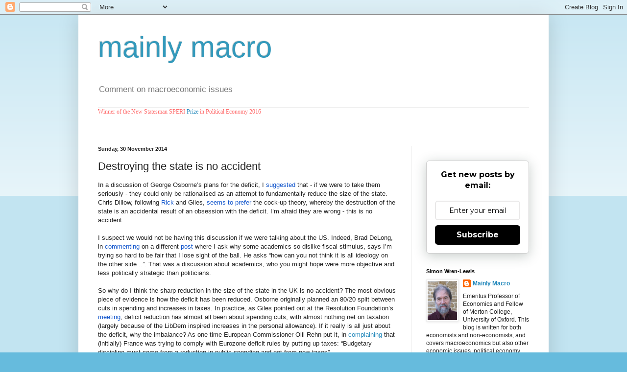

--- FILE ---
content_type: text/html; charset=UTF-8
request_url: https://mainlymacro.blogspot.com/2014/11/destroying-state-is-no-accident.html
body_size: 36186
content:
<!DOCTYPE html>
<html class='v2' dir='ltr' lang='en-GB'>
<head>
<link href='https://www.blogger.com/static/v1/widgets/335934321-css_bundle_v2.css' rel='stylesheet' type='text/css'/>
<meta content='width=1100' name='viewport'/>
<meta content='text/html; charset=UTF-8' http-equiv='Content-Type'/>
<meta content='blogger' name='generator'/>
<link href='https://mainlymacro.blogspot.com/favicon.ico' rel='icon' type='image/x-icon'/>
<link href='https://mainlymacro.blogspot.com/2014/11/destroying-state-is-no-accident.html' rel='canonical'/>
<link rel="alternate" type="application/atom+xml" title="mainly macro - Atom" href="https://mainlymacro.blogspot.com/feeds/posts/default" />
<link rel="alternate" type="application/rss+xml" title="mainly macro - RSS" href="https://mainlymacro.blogspot.com/feeds/posts/default?alt=rss" />
<link rel="service.post" type="application/atom+xml" title="mainly macro - Atom" href="https://www.blogger.com/feeds/2546602206734889307/posts/default" />

<link rel="alternate" type="application/atom+xml" title="mainly macro - Atom" href="https://mainlymacro.blogspot.com/feeds/569877809613604779/comments/default" />
<!--Can't find substitution for tag [blog.ieCssRetrofitLinks]-->
<meta content='https://mainlymacro.blogspot.com/2014/11/destroying-state-is-no-accident.html' property='og:url'/>
<meta content='Destroying the state is no accident' property='og:title'/>
<meta content=' In a discussion of George Osborne’s plans for the deficit, I suggested  that - if we were to take them seriously - they could only be ratio...' property='og:description'/>
<title>mainly macro: Destroying the state is no accident</title>
<style id='page-skin-1' type='text/css'><!--
/*
-----------------------------------------------
Blogger Template Style
Name:     Simple
Designer: Blogger
URL:      www.blogger.com
----------------------------------------------- */
/* Content
----------------------------------------------- */
body {
font: normal normal 12px Arial, Tahoma, Helvetica, FreeSans, sans-serif;
color: #222222;
background: #66bbdd none repeat scroll top left;
padding: 0 40px 40px 40px;
}
html body .region-inner {
min-width: 0;
max-width: 100%;
width: auto;
}
h2 {
font-size: 22px;
}
a:link {
text-decoration:none;
color: #2288bb;
}
a:visited {
text-decoration:none;
color: #888888;
}
a:hover {
text-decoration:underline;
color: #33aaff;
}
.body-fauxcolumn-outer .fauxcolumn-inner {
background: transparent url(https://resources.blogblog.com/blogblog/data/1kt/simple/body_gradient_tile_light.png) repeat scroll top left;
_background-image: none;
}
.body-fauxcolumn-outer .cap-top {
position: absolute;
z-index: 1;
height: 400px;
width: 100%;
}
.body-fauxcolumn-outer .cap-top .cap-left {
width: 100%;
background: transparent url(https://resources.blogblog.com/blogblog/data/1kt/simple/gradients_light.png) repeat-x scroll top left;
_background-image: none;
}
.content-outer {
-moz-box-shadow: 0 0 40px rgba(0, 0, 0, .15);
-webkit-box-shadow: 0 0 5px rgba(0, 0, 0, .15);
-goog-ms-box-shadow: 0 0 10px #333333;
box-shadow: 0 0 40px rgba(0, 0, 0, .15);
margin-bottom: 1px;
}
.content-inner {
padding: 10px 10px;
}
.content-inner {
background-color: #ffffff;
}
/* Header
----------------------------------------------- */
.header-outer {
background: transparent none repeat-x scroll 0 -400px;
_background-image: none;
}
.Header h1 {
font: normal normal 60px Arial, Tahoma, Helvetica, FreeSans, sans-serif;
color: #3399bb;
text-shadow: -1px -1px 1px rgba(0, 0, 0, .2);
}
.Header h1 a {
color: #3399bb;
}
.Header .description {
font-size: 140%;
color: #777777;
}
.header-inner .Header .titlewrapper {
padding: 22px 30px;
}
.header-inner .Header .descriptionwrapper {
padding: 0 30px;
}
/* Tabs
----------------------------------------------- */
.tabs-inner .section:first-child {
border-top: 1px solid #eeeeee;
}
.tabs-inner .section:first-child ul {
margin-top: -1px;
border-top: 1px solid #eeeeee;
border-left: 0 solid #eeeeee;
border-right: 0 solid #eeeeee;
}
.tabs-inner .widget ul {
background: #f5f5f5 url(https://resources.blogblog.com/blogblog/data/1kt/simple/gradients_light.png) repeat-x scroll 0 -800px;
_background-image: none;
border-bottom: 1px solid #eeeeee;
margin-top: 0;
margin-left: -30px;
margin-right: -30px;
}
.tabs-inner .widget li a {
display: inline-block;
padding: .6em 1em;
font: normal normal 14px Arial, Tahoma, Helvetica, FreeSans, sans-serif;
color: #999999;
border-left: 1px solid #ffffff;
border-right: 1px solid #eeeeee;
}
.tabs-inner .widget li:first-child a {
border-left: none;
}
.tabs-inner .widget li.selected a, .tabs-inner .widget li a:hover {
color: #000000;
background-color: #eeeeee;
text-decoration: none;
}
/* Columns
----------------------------------------------- */
.main-outer {
border-top: 0 solid #eeeeee;
}
.fauxcolumn-left-outer .fauxcolumn-inner {
border-right: 1px solid #eeeeee;
}
.fauxcolumn-right-outer .fauxcolumn-inner {
border-left: 1px solid #eeeeee;
}
/* Headings
----------------------------------------------- */
div.widget > h2,
div.widget h2.title {
margin: 0 0 1em 0;
font: normal bold 11px Arial, Tahoma, Helvetica, FreeSans, sans-serif;
color: #000000;
}
/* Widgets
----------------------------------------------- */
.widget .zippy {
color: #999999;
text-shadow: 2px 2px 1px rgba(0, 0, 0, .1);
}
.widget .popular-posts ul {
list-style: none;
}
/* Posts
----------------------------------------------- */
h2.date-header {
font: normal bold 11px Arial, Tahoma, Helvetica, FreeSans, sans-serif;
}
.date-header span {
background-color: transparent;
color: #222222;
padding: inherit;
letter-spacing: inherit;
margin: inherit;
}
.main-inner {
padding-top: 30px;
padding-bottom: 30px;
}
.main-inner .column-center-inner {
padding: 0 15px;
}
.main-inner .column-center-inner .section {
margin: 0 15px;
}
.post {
margin: 0 0 25px 0;
}
h3.post-title, .comments h4 {
font: normal normal 22px Arial, Tahoma, Helvetica, FreeSans, sans-serif;
margin: .75em 0 0;
}
.post-body {
font-size: 110%;
line-height: 1.4;
position: relative;
}
.post-body img, .post-body .tr-caption-container, .Profile img, .Image img,
.BlogList .item-thumbnail img {
padding: 2px;
background: #ffffff;
border: 1px solid #eeeeee;
-moz-box-shadow: 1px 1px 5px rgba(0, 0, 0, .1);
-webkit-box-shadow: 1px 1px 5px rgba(0, 0, 0, .1);
box-shadow: 1px 1px 5px rgba(0, 0, 0, .1);
}
.post-body img, .post-body .tr-caption-container {
padding: 5px;
}
.post-body .tr-caption-container {
color: #222222;
}
.post-body .tr-caption-container img {
padding: 0;
background: transparent;
border: none;
-moz-box-shadow: 0 0 0 rgba(0, 0, 0, .1);
-webkit-box-shadow: 0 0 0 rgba(0, 0, 0, .1);
box-shadow: 0 0 0 rgba(0, 0, 0, .1);
}
.post-header {
margin: 0 0 1.5em;
line-height: 1.6;
font-size: 90%;
}
.post-footer {
margin: 20px -2px 0;
padding: 5px 10px;
color: #666666;
background-color: #f9f9f9;
border-bottom: 1px solid #eeeeee;
line-height: 1.6;
font-size: 90%;
}
#comments .comment-author {
padding-top: 1.5em;
border-top: 1px solid #eeeeee;
background-position: 0 1.5em;
}
#comments .comment-author:first-child {
padding-top: 0;
border-top: none;
}
.avatar-image-container {
margin: .2em 0 0;
}
#comments .avatar-image-container img {
border: 1px solid #eeeeee;
}
/* Comments
----------------------------------------------- */
.comments .comments-content .icon.blog-author {
background-repeat: no-repeat;
background-image: url([data-uri]);
}
.comments .comments-content .loadmore a {
border-top: 1px solid #999999;
border-bottom: 1px solid #999999;
}
.comments .comment-thread.inline-thread {
background-color: #f9f9f9;
}
.comments .continue {
border-top: 2px solid #999999;
}
/* Accents
---------------------------------------------- */
.section-columns td.columns-cell {
border-left: 1px solid #eeeeee;
}
.blog-pager {
background: transparent none no-repeat scroll top center;
}
.blog-pager-older-link, .home-link,
.blog-pager-newer-link {
background-color: #ffffff;
padding: 5px;
}
.footer-outer {
border-top: 0 dashed #bbbbbb;
}
/* Mobile
----------------------------------------------- */
body.mobile  {
background-size: auto;
}
.mobile .body-fauxcolumn-outer {
background: transparent none repeat scroll top left;
}
.mobile .body-fauxcolumn-outer .cap-top {
background-size: 100% auto;
}
.mobile .content-outer {
-webkit-box-shadow: 0 0 3px rgba(0, 0, 0, .15);
box-shadow: 0 0 3px rgba(0, 0, 0, .15);
}
.mobile .tabs-inner .widget ul {
margin-left: 0;
margin-right: 0;
}
.mobile .post {
margin: 0;
}
.mobile .main-inner .column-center-inner .section {
margin: 0;
}
.mobile .date-header span {
padding: 0.1em 10px;
margin: 0 -10px;
}
.mobile h3.post-title {
margin: 0;
}
.mobile .blog-pager {
background: transparent none no-repeat scroll top center;
}
.mobile .footer-outer {
border-top: none;
}
.mobile .main-inner, .mobile .footer-inner {
background-color: #ffffff;
}
.mobile-index-contents {
color: #222222;
}
.mobile-link-button {
background-color: #2288bb;
}
.mobile-link-button a:link, .mobile-link-button a:visited {
color: #ffffff;
}
.mobile .tabs-inner .section:first-child {
border-top: none;
}
.mobile .tabs-inner .PageList .widget-content {
background-color: #eeeeee;
color: #000000;
border-top: 1px solid #eeeeee;
border-bottom: 1px solid #eeeeee;
}
.mobile .tabs-inner .PageList .widget-content .pagelist-arrow {
border-left: 1px solid #eeeeee;
}

--></style>
<style id='template-skin-1' type='text/css'><!--
body {
min-width: 960px;
}
.content-outer, .content-fauxcolumn-outer, .region-inner {
min-width: 960px;
max-width: 960px;
_width: 960px;
}
.main-inner .columns {
padding-left: 0px;
padding-right: 270px;
}
.main-inner .fauxcolumn-center-outer {
left: 0px;
right: 270px;
/* IE6 does not respect left and right together */
_width: expression(this.parentNode.offsetWidth -
parseInt("0px") -
parseInt("270px") + 'px');
}
.main-inner .fauxcolumn-left-outer {
width: 0px;
}
.main-inner .fauxcolumn-right-outer {
width: 270px;
}
.main-inner .column-left-outer {
width: 0px;
right: 100%;
margin-left: -0px;
}
.main-inner .column-right-outer {
width: 270px;
margin-right: -270px;
}
#layout {
min-width: 0;
}
#layout .content-outer {
min-width: 0;
width: 800px;
}
#layout .region-inner {
min-width: 0;
width: auto;
}
body#layout div.add_widget {
padding: 8px;
}
body#layout div.add_widget a {
margin-left: 32px;
}
--></style>
<link href='https://www.blogger.com/dyn-css/authorization.css?targetBlogID=2546602206734889307&amp;zx=6339487f-d92d-4360-ab8a-be94e523548d' media='none' onload='if(media!=&#39;all&#39;)media=&#39;all&#39;' rel='stylesheet'/><noscript><link href='https://www.blogger.com/dyn-css/authorization.css?targetBlogID=2546602206734889307&amp;zx=6339487f-d92d-4360-ab8a-be94e523548d' rel='stylesheet'/></noscript>
<meta name='google-adsense-platform-account' content='ca-host-pub-1556223355139109'/>
<meta name='google-adsense-platform-domain' content='blogspot.com'/>

</head>
<body class='loading variant-pale'>
<div class='navbar section' id='navbar' name='Navbar'><div class='widget Navbar' data-version='1' id='Navbar1'><script type="text/javascript">
    function setAttributeOnload(object, attribute, val) {
      if(window.addEventListener) {
        window.addEventListener('load',
          function(){ object[attribute] = val; }, false);
      } else {
        window.attachEvent('onload', function(){ object[attribute] = val; });
      }
    }
  </script>
<div id="navbar-iframe-container"></div>
<script type="text/javascript" src="https://apis.google.com/js/platform.js"></script>
<script type="text/javascript">
      gapi.load("gapi.iframes:gapi.iframes.style.bubble", function() {
        if (gapi.iframes && gapi.iframes.getContext) {
          gapi.iframes.getContext().openChild({
              url: 'https://www.blogger.com/navbar/2546602206734889307?po\x3d569877809613604779\x26origin\x3dhttps://mainlymacro.blogspot.com',
              where: document.getElementById("navbar-iframe-container"),
              id: "navbar-iframe"
          });
        }
      });
    </script><script type="text/javascript">
(function() {
var script = document.createElement('script');
script.type = 'text/javascript';
script.src = '//pagead2.googlesyndication.com/pagead/js/google_top_exp.js';
var head = document.getElementsByTagName('head')[0];
if (head) {
head.appendChild(script);
}})();
</script>
</div></div>
<div class='body-fauxcolumns'>
<div class='fauxcolumn-outer body-fauxcolumn-outer'>
<div class='cap-top'>
<div class='cap-left'></div>
<div class='cap-right'></div>
</div>
<div class='fauxborder-left'>
<div class='fauxborder-right'></div>
<div class='fauxcolumn-inner'>
</div>
</div>
<div class='cap-bottom'>
<div class='cap-left'></div>
<div class='cap-right'></div>
</div>
</div>
</div>
<div class='content'>
<div class='content-fauxcolumns'>
<div class='fauxcolumn-outer content-fauxcolumn-outer'>
<div class='cap-top'>
<div class='cap-left'></div>
<div class='cap-right'></div>
</div>
<div class='fauxborder-left'>
<div class='fauxborder-right'></div>
<div class='fauxcolumn-inner'>
</div>
</div>
<div class='cap-bottom'>
<div class='cap-left'></div>
<div class='cap-right'></div>
</div>
</div>
</div>
<div class='content-outer'>
<div class='content-cap-top cap-top'>
<div class='cap-left'></div>
<div class='cap-right'></div>
</div>
<div class='fauxborder-left content-fauxborder-left'>
<div class='fauxborder-right content-fauxborder-right'></div>
<div class='content-inner'>
<header>
<div class='header-outer'>
<div class='header-cap-top cap-top'>
<div class='cap-left'></div>
<div class='cap-right'></div>
</div>
<div class='fauxborder-left header-fauxborder-left'>
<div class='fauxborder-right header-fauxborder-right'></div>
<div class='region-inner header-inner'>
<div class='header section' id='header' name='Header'><div class='widget Header' data-version='1' id='Header1'>
<div id='header-inner'>
<div class='titlewrapper'>
<h1 class='title'>
<a href='https://mainlymacro.blogspot.com/'>
mainly macro
</a>
</h1>
</div>
<div class='descriptionwrapper'>
<p class='description'><span>Comment on macroeconomic issues</span></p>
</div>
</div>
</div></div>
</div>
</div>
<div class='header-cap-bottom cap-bottom'>
<div class='cap-left'></div>
<div class='cap-right'></div>
</div>
</div>
</header>
<div class='tabs-outer'>
<div class='tabs-cap-top cap-top'>
<div class='cap-left'></div>
<div class='cap-right'></div>
</div>
<div class='fauxborder-left tabs-fauxborder-left'>
<div class='fauxborder-right tabs-fauxborder-right'></div>
<div class='region-inner tabs-inner'>
<div class='tabs section' id='crosscol' name='Cross-column'><div class='widget Text' data-version='1' id='Text1'>
<div class='widget-content'>
<span style="font-style: normal; font-weight: normal; line-height: 16.8px;font-family:&quot;;font-size:18px;color:white;"><span =""  style="color:#ff6666;">Winner of the New Statesman SPERI <a href="http://speri.dept.shef.ac.uk/2016/09/14/simon-wren-lewis-wins-the-2016-new-statesmansperi-prize-for-political-economy/">Prize</a> in Political Economy 2016</span></span><div style="font-style: normal; font-weight: normal;"><span style="line-height: 16.8px;font-family:&quot;;font-size:12px;color:white;"><span =""  style="color:#ff6666;"><br /></span></span></div><div><br /></div>
</div>
<div class='clear'></div>
</div></div>
<div class='tabs no-items section' id='crosscol-overflow' name='Cross-Column 2'></div>
</div>
</div>
<div class='tabs-cap-bottom cap-bottom'>
<div class='cap-left'></div>
<div class='cap-right'></div>
</div>
</div>
<div class='main-outer'>
<div class='main-cap-top cap-top'>
<div class='cap-left'></div>
<div class='cap-right'></div>
</div>
<div class='fauxborder-left main-fauxborder-left'>
<div class='fauxborder-right main-fauxborder-right'></div>
<div class='region-inner main-inner'>
<div class='columns fauxcolumns'>
<div class='fauxcolumn-outer fauxcolumn-center-outer'>
<div class='cap-top'>
<div class='cap-left'></div>
<div class='cap-right'></div>
</div>
<div class='fauxborder-left'>
<div class='fauxborder-right'></div>
<div class='fauxcolumn-inner'>
</div>
</div>
<div class='cap-bottom'>
<div class='cap-left'></div>
<div class='cap-right'></div>
</div>
</div>
<div class='fauxcolumn-outer fauxcolumn-left-outer'>
<div class='cap-top'>
<div class='cap-left'></div>
<div class='cap-right'></div>
</div>
<div class='fauxborder-left'>
<div class='fauxborder-right'></div>
<div class='fauxcolumn-inner'>
</div>
</div>
<div class='cap-bottom'>
<div class='cap-left'></div>
<div class='cap-right'></div>
</div>
</div>
<div class='fauxcolumn-outer fauxcolumn-right-outer'>
<div class='cap-top'>
<div class='cap-left'></div>
<div class='cap-right'></div>
</div>
<div class='fauxborder-left'>
<div class='fauxborder-right'></div>
<div class='fauxcolumn-inner'>
</div>
</div>
<div class='cap-bottom'>
<div class='cap-left'></div>
<div class='cap-right'></div>
</div>
</div>
<!-- corrects IE6 width calculation -->
<div class='columns-inner'>
<div class='column-center-outer'>
<div class='column-center-inner'>
<div class='main section' id='main' name='Main'><div class='widget Blog' data-version='1' id='Blog1'>
<div class='blog-posts hfeed'>

          <div class="date-outer">
        
<h2 class='date-header'><span>Sunday, 30 November 2014</span></h2>

          <div class="date-posts">
        
<div class='post-outer'>
<div class='post hentry uncustomized-post-template' itemprop='blogPost' itemscope='itemscope' itemtype='http://schema.org/BlogPosting'>
<meta content='2546602206734889307' itemprop='blogId'/>
<meta content='569877809613604779' itemprop='postId'/>
<a name='569877809613604779'></a>
<h3 class='post-title entry-title' itemprop='name'>
Destroying the state is no accident
</h3>
<div class='post-header'>
<div class='post-header-line-1'></div>
</div>
<div class='post-body entry-content' id='post-body-569877809613604779' itemprop='description articleBody'>
<div class="normal">
<span style="font-family: Helvetica Neue, Arial, Helvetica, sans-serif;">In a discussion of George Osborne&#8217;s plans for the deficit, I <a href="http://mainlymacro.blogspot.co.uk/2014/11/understanding-george-osborne.html"><span style="color: #1155cc;">suggested</span></a> that - if we were to take them
seriously - they could only be rationalised as an attempt to fundamentally
reduce the size of the state. Chris Dillow, following <a href="https://flipchartfairytales.wordpress.com/2014/11/27/the-absent-minded-destruction-of-the-state/"><span style="color: #1155cc;">Rick</span></a> and Giles, <a href="http://stumblingandmumbling.typepad.com/stumbling_and_mumbling/2014/11/shrink-the-state-cock-up-or-conspiracy.html"><span style="color: #1155cc;">seems to prefer</span></a> the cock-up theory, whereby
the destruction of the state is an accidental result of an obsession with the
deficit. I&#8217;m afraid they are wrong - this is no accident.</span></div>
<div class="normal">
<br /></div>
<div class="normal">
<span style="font-family: Helvetica Neue, Arial, Helvetica, sans-serif;">I suspect we would not be having this discussion if we were
talking about the US. Indeed, Brad DeLong, in <a href="http://delong.typepad.com/sdj/2014/11/over-at-equitable-growth-a-question-for-simon-wren-lewis-how-can-you-not-think-that-it-is-all-ideology-on-the-other-side.html"><span style="color: #1155cc;">commenting</span></a> on a different <a href="http://mainlymacro.blogspot.co.uk/2014/11/understanding-anti-keynesians.html"><span style="color: #1155cc;">post</span></a> where I ask why some academics so dislike
fiscal stimulus, says I&#8217;m trying so hard to be fair that I lose sight of the
ball. He asks &#8220;how can you not think it is all ideology on the other side ..&#8221;.
That was a discussion about academics, who you might hope were more objective
and less politically strategic than politicians.</span></div>
<div class="normal">
<br /></div>
<div class="normal">
<span style="font-family: Helvetica Neue, Arial, Helvetica, sans-serif;">So why do I think the sharp reduction in the size of the state in the UK is no
accident? The most obvious piece of evidence is how the deficit has been
reduced. Osborne originally planned an 80/20 split between cuts in spending and
increases in taxes. In practice, as Giles pointed out at the Resolution
Foundation&#8217;s <a href="http://www.resolutionfoundation.org/events/a-parliament-of-pain-the-fiscal-choices-beyond-2015-and-the-implications-for-cuts-taxes-investment-and-debt/"><span style="color: #1155cc;">meeting</span></a>, deficit reduction has almost all been
about spending cuts, with almost nothing net on taxation (largely because of
the LibDem inspired increases in the personal allowance). If it really is all just
about the deficit, why the imbalance? As one time European Commissioner Olli
Rehn put it, in <a href="http://mainlymacro.blogspot.co.uk/2013/09/france-and-commission.html">complaining</a> that (initially) France was trying to comply with
Eurozone deficit rules by putting up taxes: &#8220;Budgetary discipline must come
from a reduction in public spending and not from new taxes&#8221;. </span></div>
<div class="normal">
<br /></div>
<div class="normal">
<span style="font-family: Helvetica Neue, Arial, Helvetica, sans-serif;">The argument I use in my earlier <a href="http://mainlymacro.blogspot.co.uk/2014/11/understanding-george-osborne.html"><span style="color: #1155cc;">post</span></a> is that there is no sound macroeconomic
case for a rapid reduction in the share of debt to GDP at a time when interest
rates are still at or near their lower bound and there are risks to the
recovery. So, if the macroeconomic argument for deficit reduction is unsound,
there has to be another motive. Chris turns that on its head. He says: &#8220;whereas
the arguments for austerity are plain daft - talk of the "nation's credit
card" is sub-literate drivel - arguments for <a href="http://stumblingandmumbling.typepad.com/stumbling_and_mumbling/2012/05/the-state-growth-whats-the-mechanism.html"><span style="color: windowtext; text-decoration: none; text-underline: none;">shrinking </span></a>the
state are at least <a href="http://stumblingandmumbling.typepad.com/stumbling_and_mumbling/2009/04/shrink-the-state-a-leftist-aim.html"><span style="color: windowtext; text-decoration: none; text-underline: none;">reasonable</span></a>.&#8221;
Why use daft arguments rather than reasonable arguments? If they want to reduce
the size of the state, why not just argue for that? Why use the deficit as a
cover?</span></div>
<div class="normal">
<br /></div>
<div class="normal">
<span style="font-family: Helvetica Neue, Arial, Helvetica, sans-serif;">Before I answer that, let me raise another question which
frequently arises. Why on earth has Ed Balls come to accept the austerity case?
As <a href="http://longandvariable.wordpress.com/">Tony Yates</a> tweeted to him today: &#8220;why are you reluctant to point out that we *need* deficit stimulus
while monetary policy is limited by the zlb [etc]?&#8221; [Subsequent post <a href="http://longandvariable.wordpress.com/2014/11/30/dear-ed-and-george/">here</a>.] As Bill Keegan <a href="http://www.theguardian.com/business/2014/nov/29/george-osborne-snared-party-austerity-trap"><span style="color: #1155cc;">reminds us</span></a>, this is the same Ed Balls that in
2010, while acknowledging that there should be a deficit reduction plan, <a href="http://labourlist.org/2010/08/the-growth-deniers-ed-balls-full-speech/"><span style="color: #1155cc;">said</span></a> &#8220;but only once growth is fully secured
and over a markedly longer period than George Osborne is currently planning
&#8230;Just think if Clement Attlee&#8217;s government at the end of the second world war
had decided that the first priority was to reduce the debts built up during the
war &#8211; there would have been no money to fund the creation of the NHS, no money
to rebuild the railways and housing destroyed in the blitz, no money to fund
the expansion of the welfare state.&#8221; </span></div>
<div class="normal">
<br /></div>
<div class="normal">
<span style="font-family: Helvetica Neue, Arial, Helvetica, sans-serif;">The reason for this about turn is of course <a href="http://mainlymacro.blogspot.co.uk/2014/09/more-mediamacro.html"><span style="color: #1155cc;">mediamacro</span></a>, which is why I go on about it so
much. When the entire media jumps on your leader because he forgot the bit of
his speech where he mentions the deficit, as a politician you are bound to
conclude that the battle has been lost. It is not that journalists were wrong to
point out the omission - the problem was the presumption shared by nearly
everyone that this was a gaff because the deficit is in reality all important.
And please don&#8217;t say politicians who bow to this media pressure &#8216;lack courage&#8217; - a
politician&#8217;s job is to win elections.</span></div>
<div class="normal">
<br /></div>
<div class="normal">
<span style="font-family: Helvetica Neue, Arial, Helvetica, sans-serif;">The cock-up argument could respond that somehow the government
has got trapped by its own rhetoric. It used the deficit line as an obvious
stick with which to beat the opposition, but it has somehow got out of control.
Except of course that Osborne did slow down/stop deficit reduction when it
looked like the recovery might not come before the election. He did not feel
trapped then.</span></div>
<div class="normal">
<br /></div>
<div class="normal">
<span style="font-family: Helvetica Neue, Arial, Helvetica, sans-serif;">Chris asks why there has been no media campaign to promote the
idea of a smaller state. He writes: &#8220;I'd encourage sympathetic journalists - of
which Osborne has many - to write about excessive or wasteful spending. I'd
commission management consultants and civil servants to show how to improve the
efficiency of each government department. And I'd find some economists to show
that a smaller state tends to promote growth.&#8221; But this misses a key point I
have often made about mediamacro. I do not believe (despite what some
commentators on my posts imagine) that the media can persuade people of
anything. In particular, they would find it very difficult to persuade people
we need a smaller state.</span></div>
<div class="normal">
<br /></div>
<div class="normal">
<span style="font-family: Helvetica Neue, Arial, Helvetica, sans-serif;">As I showed <a href="http://mainlymacro.blogspot.co.uk/2014/09/uk-attitudes-on-size-of-state.html"><span style="color: #1155cc;">here</span></a>, seven times as many people want higher
taxes and spending than want lower taxes and spending. People like their NHS,
they want resources put into state education, and pensions are also popular,
which is why these items tend to be protected or ring-fenced. It would be very
hard to get traction arguing that we should reduce spending on these items. As
Jeremy Warner, assistant editor of the Daily Telegraph, <a href="http://mainlymacro.blogspot.co.uk/2013/09/the-scandal-of-austerity-deception.html"><span style="color: #1155cc;">wrote</span></a>: &#8220;The bottom line is that you can only
really make serious inroads into the size of the state during an economic
crisis. This may be pro-cyclical, but there is never any appetite for it in the
good times; it can only be done in the bad.&#8221;</span></div>
<div class="normal">
<br /></div>
<div class="normal">
<span style="font-family: Helvetica Neue, Arial, Helvetica, sans-serif;">While people are clear about their preferences for public
goods, they are not experts on macroeconomics. So when they are told that the
deficit has to be reduced - painful though that will be - then they think about
their own budgets and it makes sense. They remember the Eurozone crisis which
involved governments not being able to sell their debt. Media myths have to
come from half-truths.</span></div>
<div class="normal">
<br /></div>
<div class="normal">
<span style="font-family: Helvetica Neue, Arial, Helvetica, sans-serif;">Nor is it the case that the right has not helped prepare the
ground for replacing the state with the private sector where it can. The
neoliberal line is that the state is always slow and inefficient and the
private sector is always dynamic and innovative. It is a meme that is so
pervasive that it came as a shock to many when Mariana Mazzucato <a href="http://marianamazzucato.com/projects/the-entrepreneurial-state/"><span style="color: #1155cc;">pointed out</span></a> how much innovations like the
iphone depended on state funded research. Rather than being bureaucratic and
conservative, the state was often where the high risk innovation took place.
Equally welfare fraud happens and it offends people a lot, but that has been
shamelessly exploited in some quarters, a trend <a href="http://mainlymacro.blogspot.co.uk/2013/04/dealing-with-increasing-uk-poverty.html"><span style="color: #1155cc;">encouraged</span></a> by the Chancellor himself. </span></div>
<div class="normal">
<br /></div>
<div class="normal">
<span style="font-family: Helvetica Neue, Arial, Helvetica, sans-serif;">The neoliberal <a href="http://www.theguardian.com/politics/2011/sep/12/march-of-the-neoliberals"><span style="color: #1155cc;">force</span></a> is strong with this government, and I
see no reason to believe that does not also apply to their Chancellor and his
macroeconomic policy. </span></div>
<br />
<div class="normal">
<br /></div>
<div style='clear: both;'></div>
</div>
<div class='post-footer'>
<div class='post-footer-line post-footer-line-1'>
<span class='post-author vcard'>
Posted by
<span class='fn' itemprop='author' itemscope='itemscope' itemtype='http://schema.org/Person'>
<meta content='https://www.blogger.com/profile/09984575852247982901' itemprop='url'/>
<a class='g-profile' href='https://www.blogger.com/profile/09984575852247982901' rel='author' title='author profile'>
<span itemprop='name'>Mainly Macro</span>
</a>
</span>
</span>
<span class='post-timestamp'>
at
<meta content='https://mainlymacro.blogspot.com/2014/11/destroying-state-is-no-accident.html' itemprop='url'/>
<a class='timestamp-link' href='https://mainlymacro.blogspot.com/2014/11/destroying-state-is-no-accident.html' rel='bookmark' title='permanent link'><abbr class='published' itemprop='datePublished' title='2014-11-30T17:05:00Z'>17:05</abbr></a>
</span>
<span class='post-comment-link'>
</span>
<span class='post-icons'>
<span class='item-action'>
<a href='https://www.blogger.com/email-post/2546602206734889307/569877809613604779' title='Email Post'>
<img alt='' class='icon-action' height='13' src='https://resources.blogblog.com/img/icon18_email.gif' width='18'/>
</a>
</span>
<span class='item-control blog-admin pid-616395073'>
<a href='https://www.blogger.com/post-edit.g?blogID=2546602206734889307&postID=569877809613604779&from=pencil' title='Edit Post'>
<img alt='' class='icon-action' height='18' src='https://resources.blogblog.com/img/icon18_edit_allbkg.gif' width='18'/>
</a>
</span>
</span>
<div class='post-share-buttons goog-inline-block'>
<a class='goog-inline-block share-button sb-email' href='https://www.blogger.com/share-post.g?blogID=2546602206734889307&postID=569877809613604779&target=email' target='_blank' title='Email This'><span class='share-button-link-text'>Email This</span></a><a class='goog-inline-block share-button sb-blog' href='https://www.blogger.com/share-post.g?blogID=2546602206734889307&postID=569877809613604779&target=blog' onclick='window.open(this.href, "_blank", "height=270,width=475"); return false;' target='_blank' title='BlogThis!'><span class='share-button-link-text'>BlogThis!</span></a><a class='goog-inline-block share-button sb-twitter' href='https://www.blogger.com/share-post.g?blogID=2546602206734889307&postID=569877809613604779&target=twitter' target='_blank' title='Share to X'><span class='share-button-link-text'>Share to X</span></a><a class='goog-inline-block share-button sb-facebook' href='https://www.blogger.com/share-post.g?blogID=2546602206734889307&postID=569877809613604779&target=facebook' onclick='window.open(this.href, "_blank", "height=430,width=640"); return false;' target='_blank' title='Share to Facebook'><span class='share-button-link-text'>Share to Facebook</span></a><a class='goog-inline-block share-button sb-pinterest' href='https://www.blogger.com/share-post.g?blogID=2546602206734889307&postID=569877809613604779&target=pinterest' target='_blank' title='Share to Pinterest'><span class='share-button-link-text'>Share to Pinterest</span></a>
</div>
</div>
<div class='post-footer-line post-footer-line-2'>
<span class='post-labels'>
Labels:
<a href='https://mainlymacro.blogspot.com/search/label/Chris%20Dillow' rel='tag'>Chris Dillow</a>,
<a href='https://mainlymacro.blogspot.com/search/label/neoliberalism' rel='tag'>neoliberalism</a>,
<a href='https://mainlymacro.blogspot.com/search/label/Osborne' rel='tag'>Osborne</a>,
<a href='https://mainlymacro.blogspot.com/search/label/size%20of%20state' rel='tag'>size of state</a>
</span>
</div>
<div class='post-footer-line post-footer-line-3'>
<span class='post-location'>
</span>
</div>
</div>
</div>
<div class='comments' id='comments'>
<a name='comments'></a>
<h4>38 comments:</h4>
<div class='comments-content'>
<script async='async' src='' type='text/javascript'></script>
<script type='text/javascript'>
    (function() {
      var items = null;
      var msgs = null;
      var config = {};

// <![CDATA[
      var cursor = null;
      if (items && items.length > 0) {
        cursor = parseInt(items[items.length - 1].timestamp) + 1;
      }

      var bodyFromEntry = function(entry) {
        var text = (entry &&
                    ((entry.content && entry.content.$t) ||
                     (entry.summary && entry.summary.$t))) ||
            '';
        if (entry && entry.gd$extendedProperty) {
          for (var k in entry.gd$extendedProperty) {
            if (entry.gd$extendedProperty[k].name == 'blogger.contentRemoved') {
              return '<span class="deleted-comment">' + text + '</span>';
            }
          }
        }
        return text;
      }

      var parse = function(data) {
        cursor = null;
        var comments = [];
        if (data && data.feed && data.feed.entry) {
          for (var i = 0, entry; entry = data.feed.entry[i]; i++) {
            var comment = {};
            // comment ID, parsed out of the original id format
            var id = /blog-(\d+).post-(\d+)/.exec(entry.id.$t);
            comment.id = id ? id[2] : null;
            comment.body = bodyFromEntry(entry);
            comment.timestamp = Date.parse(entry.published.$t) + '';
            if (entry.author && entry.author.constructor === Array) {
              var auth = entry.author[0];
              if (auth) {
                comment.author = {
                  name: (auth.name ? auth.name.$t : undefined),
                  profileUrl: (auth.uri ? auth.uri.$t : undefined),
                  avatarUrl: (auth.gd$image ? auth.gd$image.src : undefined)
                };
              }
            }
            if (entry.link) {
              if (entry.link[2]) {
                comment.link = comment.permalink = entry.link[2].href;
              }
              if (entry.link[3]) {
                var pid = /.*comments\/default\/(\d+)\?.*/.exec(entry.link[3].href);
                if (pid && pid[1]) {
                  comment.parentId = pid[1];
                }
              }
            }
            comment.deleteclass = 'item-control blog-admin';
            if (entry.gd$extendedProperty) {
              for (var k in entry.gd$extendedProperty) {
                if (entry.gd$extendedProperty[k].name == 'blogger.itemClass') {
                  comment.deleteclass += ' ' + entry.gd$extendedProperty[k].value;
                } else if (entry.gd$extendedProperty[k].name == 'blogger.displayTime') {
                  comment.displayTime = entry.gd$extendedProperty[k].value;
                }
              }
            }
            comments.push(comment);
          }
        }
        return comments;
      };

      var paginator = function(callback) {
        if (hasMore()) {
          var url = config.feed + '?alt=json&v=2&orderby=published&reverse=false&max-results=50';
          if (cursor) {
            url += '&published-min=' + new Date(cursor).toISOString();
          }
          window.bloggercomments = function(data) {
            var parsed = parse(data);
            cursor = parsed.length < 50 ? null
                : parseInt(parsed[parsed.length - 1].timestamp) + 1
            callback(parsed);
            window.bloggercomments = null;
          }
          url += '&callback=bloggercomments';
          var script = document.createElement('script');
          script.type = 'text/javascript';
          script.src = url;
          document.getElementsByTagName('head')[0].appendChild(script);
        }
      };
      var hasMore = function() {
        return !!cursor;
      };
      var getMeta = function(key, comment) {
        if ('iswriter' == key) {
          var matches = !!comment.author
              && comment.author.name == config.authorName
              && comment.author.profileUrl == config.authorUrl;
          return matches ? 'true' : '';
        } else if ('deletelink' == key) {
          return config.baseUri + '/comment/delete/'
               + config.blogId + '/' + comment.id;
        } else if ('deleteclass' == key) {
          return comment.deleteclass;
        }
        return '';
      };

      var replybox = null;
      var replyUrlParts = null;
      var replyParent = undefined;

      var onReply = function(commentId, domId) {
        if (replybox == null) {
          // lazily cache replybox, and adjust to suit this style:
          replybox = document.getElementById('comment-editor');
          if (replybox != null) {
            replybox.height = '250px';
            replybox.style.display = 'block';
            replyUrlParts = replybox.src.split('#');
          }
        }
        if (replybox && (commentId !== replyParent)) {
          replybox.src = '';
          document.getElementById(domId).insertBefore(replybox, null);
          replybox.src = replyUrlParts[0]
              + (commentId ? '&parentID=' + commentId : '')
              + '#' + replyUrlParts[1];
          replyParent = commentId;
        }
      };

      var hash = (window.location.hash || '#').substring(1);
      var startThread, targetComment;
      if (/^comment-form_/.test(hash)) {
        startThread = hash.substring('comment-form_'.length);
      } else if (/^c[0-9]+$/.test(hash)) {
        targetComment = hash.substring(1);
      }

      // Configure commenting API:
      var configJso = {
        'maxDepth': config.maxThreadDepth
      };
      var provider = {
        'id': config.postId,
        'data': items,
        'loadNext': paginator,
        'hasMore': hasMore,
        'getMeta': getMeta,
        'onReply': onReply,
        'rendered': true,
        'initComment': targetComment,
        'initReplyThread': startThread,
        'config': configJso,
        'messages': msgs
      };

      var render = function() {
        if (window.goog && window.goog.comments) {
          var holder = document.getElementById('comment-holder');
          window.goog.comments.render(holder, provider);
        }
      };

      // render now, or queue to render when library loads:
      if (window.goog && window.goog.comments) {
        render();
      } else {
        window.goog = window.goog || {};
        window.goog.comments = window.goog.comments || {};
        window.goog.comments.loadQueue = window.goog.comments.loadQueue || [];
        window.goog.comments.loadQueue.push(render);
      }
    })();
// ]]>
  </script>
<div id='comment-holder'>
<div class="comment-thread toplevel-thread"><ol id="top-ra"><li class="comment" id="c1197651386079813755"><div class="avatar-image-container"><img src="//resources.blogblog.com/img/blank.gif" alt=""/></div><div class="comment-block"><div class="comment-header"><cite class="user">Anonymous</cite><span class="icon user "></span><span class="datetime secondary-text"><a rel="nofollow" href="https://mainlymacro.blogspot.com/2014/11/destroying-state-is-no-accident.html?showComment=1417372027152#c1197651386079813755">30 November 2014 at 18:27</a></span></div><p class="comment-content">Interesting post - thanks.<br><br>But I&#39;m not completely convinced by your survey evidence that the electorate is prepared to pay higher taxes in exchange for better funded public services. The last election in which a major political party made this case was Neil Kinnock&#39;s Labour in 1992. The fact that the Labour Party lost that election in otherwise extremely favourable circumstances (recession + incumbent government which had been around for 13 years) led &quot;conventional wisdom&quot; to conclude that higher taxes+ higher public spending was not a vote winner. Of course, there were other things going on then too, but the Tory campaign famously focussed on Labour&#39;s &quot;tax bombshell&quot;, suggesting that the Tories, at least, believed that this was a weak area for Labour. The survey evidence you present suggests that in 1992 higher taxes and spending should have been a vote winner. I&#39;m therefore disinclined to trust the survey evidence.<br><br>Of course, that was over two decades ago. Perhaps things have changed? Well, fortunately we have another test in six months. The Conservative Party is promising tax cuts (on income); while Labour is promising tax increases (on property and companies and high income people). The fact that the Conservative Party is promising tax cuts means that they will find it much harder to use the deficit as cover as you suggest they have been doing so far. <br><br>So we&#39;ll have a much better read of what the electorate really think after May. </p><span class="comment-actions secondary-text"><a class="comment-reply" target="_self" data-comment-id="1197651386079813755">Reply</a><span class="item-control blog-admin blog-admin pid-2083133867"><a target="_self" href="https://www.blogger.com/comment/delete/2546602206734889307/1197651386079813755">Delete</a></span></span></div><div class="comment-replies"><div id="c1197651386079813755-rt" class="comment-thread inline-thread"><span class="thread-toggle thread-expanded"><span class="thread-arrow"></span><span class="thread-count"><a target="_self">Replies</a></span></span><ol id="c1197651386079813755-ra" class="thread-chrome thread-expanded"><div><li class="comment" id="c5149330650527136596"><div class="avatar-image-container"><img src="//www.blogger.com/img/blogger_logo_round_35.png" alt=""/></div><div class="comment-block"><div class="comment-header"><cite class="user"><a href="https://www.blogger.com/profile/15135338616598357444" rel="nofollow">Alexander Sebastian Schulz</a></cite><span class="icon user "></span><span class="datetime secondary-text"><a rel="nofollow" href="https://mainlymacro.blogspot.com/2014/11/destroying-state-is-no-accident.html?showComment=1417372473017#c5149330650527136596">30 November 2014 at 18:34</a></span></div><p class="comment-content">People like government services but they don&#39;t want to pay for it. This contradiction drives political ideology. The left promises to provide the services, the right promises lower taxes. I guess the survey can be correct if it didn&#39;t specify exactly who pays what. I mean it&#39;s the eternal political game, the right just has to ask the left exactly how to pay for a new program. The right has it easy there. But once a program is established, it&#39;s hard to get rid of it, that&#39;s the advantage of the left. Then the right has to explain why this program is wasteful.</p><span class="comment-actions secondary-text"><span class="item-control blog-admin blog-admin pid-1081049000"><a target="_self" href="https://www.blogger.com/comment/delete/2546602206734889307/5149330650527136596">Delete</a></span></span></div><div class="comment-replies"><div id="c5149330650527136596-rt" class="comment-thread inline-thread hidden"><span class="thread-toggle thread-expanded"><span class="thread-arrow"></span><span class="thread-count"><a target="_self">Replies</a></span></span><ol id="c5149330650527136596-ra" class="thread-chrome thread-expanded"><div></div><div id="c5149330650527136596-continue" class="continue"><a class="comment-reply" target="_self" data-comment-id="5149330650527136596">Reply</a></div></ol></div></div><div class="comment-replybox-single" id="c5149330650527136596-ce"></div></li><li class="comment" id="c9098602203791029870"><div class="avatar-image-container"><img src="//resources.blogblog.com/img/blank.gif" alt=""/></div><div class="comment-block"><div class="comment-header"><cite class="user">Anonymous</cite><span class="icon user "></span><span class="datetime secondary-text"><a rel="nofollow" href="https://mainlymacro.blogspot.com/2014/11/destroying-state-is-no-accident.html?showComment=1417372802266#c9098602203791029870">30 November 2014 at 18:40</a></span></div><p class="comment-content">(same Anon as above)<br><br>perhaps Alexander - but the 1992 Labour manifesto and the 2015 edition had/will have tax rises carefully tailored only to apply to the upper end of the income distribution. So it seemed that in 1992 people didn&#39;t choose higher government spending paid for by taxing the rich (perhaps as they believed that the taxes on the rich would be supplemented by taxes on the median household).</p><span class="comment-actions secondary-text"><span class="item-control blog-admin blog-admin pid-2083133867"><a target="_self" href="https://www.blogger.com/comment/delete/2546602206734889307/9098602203791029870">Delete</a></span></span></div><div class="comment-replies"><div id="c9098602203791029870-rt" class="comment-thread inline-thread hidden"><span class="thread-toggle thread-expanded"><span class="thread-arrow"></span><span class="thread-count"><a target="_self">Replies</a></span></span><ol id="c9098602203791029870-ra" class="thread-chrome thread-expanded"><div></div><div id="c9098602203791029870-continue" class="continue"><a class="comment-reply" target="_self" data-comment-id="9098602203791029870">Reply</a></div></ol></div></div><div class="comment-replybox-single" id="c9098602203791029870-ce"></div></li><li class="comment" id="c7950085653555768869"><div class="avatar-image-container"><img src="//www.blogger.com/img/blogger_logo_round_35.png" alt=""/></div><div class="comment-block"><div class="comment-header"><cite class="user"><a href="https://www.blogger.com/profile/04445772572707818311" rel="nofollow">Random</a></cite><span class="icon user "></span><span class="datetime secondary-text"><a rel="nofollow" href="https://mainlymacro.blogspot.com/2014/11/destroying-state-is-no-accident.html?showComment=1417478197742#c7950085653555768869">1 December 2014 at 23:56</a></span></div><p class="comment-content">People&#39;s views in the 1980s and 1990s were well to the right on the size of the state. Most people today want to renationalise energy companies and the railways, but ironically, no major party (incl UKIP) agrees with this.</p><span class="comment-actions secondary-text"><span class="item-control blog-admin blog-admin pid-1504105884"><a target="_self" href="https://www.blogger.com/comment/delete/2546602206734889307/7950085653555768869">Delete</a></span></span></div><div class="comment-replies"><div id="c7950085653555768869-rt" class="comment-thread inline-thread hidden"><span class="thread-toggle thread-expanded"><span class="thread-arrow"></span><span class="thread-count"><a target="_self">Replies</a></span></span><ol id="c7950085653555768869-ra" class="thread-chrome thread-expanded"><div></div><div id="c7950085653555768869-continue" class="continue"><a class="comment-reply" target="_self" data-comment-id="7950085653555768869">Reply</a></div></ol></div></div><div class="comment-replybox-single" id="c7950085653555768869-ce"></div></li></div><div id="c1197651386079813755-continue" class="continue"><a class="comment-reply" target="_self" data-comment-id="1197651386079813755">Reply</a></div></ol></div></div><div class="comment-replybox-single" id="c1197651386079813755-ce"></div></li><li class="comment" id="c646570959104172173"><div class="avatar-image-container"><img src="//resources.blogblog.com/img/blank.gif" alt=""/></div><div class="comment-block"><div class="comment-header"><cite class="user"><a href="http://twitter.com/spinninghugo" rel="nofollow">SpinningHugo</a></cite><span class="icon user "></span><span class="datetime secondary-text"><a rel="nofollow" href="https://mainlymacro.blogspot.com/2014/11/destroying-state-is-no-accident.html?showComment=1417374239037#c646570959104172173">30 November 2014 at 19:03</a></span></div><p class="comment-content">&quot;As I showed here, seven times as many people want higher taxes and spending than want lower taxes and spending.&quot;<br><br>Labour comforted itself with precisely this kind of polling return in the 1980s.<br><br>Pollster: &quot;Would you like more money spent on collective goods such as the NHS and education of the young?&quot;<br>Polled: &quot;Yes of course&quot;<br><br>Pollster: &quot;Would you like to pay more tax to do so?&quot;<br>Polled: &quot;Yes of course.&quot;<br><br>What would you expect most people to say? This is a phenomenon recognised in polling everywhere, not just in the UK. Have a guess why it doesn&#39;t turn into votes?<br><br>This blog is turning into a trip down memory lane for those of us nostalgic for, say, politics in 1986. I much prefer the economics stuff.</p><span class="comment-actions secondary-text"><a class="comment-reply" target="_self" data-comment-id="646570959104172173">Reply</a><span class="item-control blog-admin blog-admin pid-2083133867"><a target="_self" href="https://www.blogger.com/comment/delete/2546602206734889307/646570959104172173">Delete</a></span></span></div><div class="comment-replies"><div id="c646570959104172173-rt" class="comment-thread inline-thread"><span class="thread-toggle thread-expanded"><span class="thread-arrow"></span><span class="thread-count"><a target="_self">Replies</a></span></span><ol id="c646570959104172173-ra" class="thread-chrome thread-expanded"><div><li class="comment" id="c6757050773162292384"><div class="avatar-image-container"><img src="//blogger.googleusercontent.com/img/b/R29vZ2xl/AVvXsEgh79FbOh0xoCGcQ5T_sBHg6dNpSamDXnQLHgGCyGzzjvgmwTtbR4KZ8AZPR9ZPgWlY9HzxUQFO9c_api48-8AXKAb9yOwKFXxNYiyMb2ipteRQPAokg8_WeXN8oZGL8Q/s45-c/2015-03-07+16.50.01+small.jpg" alt=""/></div><div class="comment-block"><div class="comment-header"><cite class="user"><a href="https://www.blogger.com/profile/09984575852247982901" rel="nofollow">Mainly Macro</a></cite><span class="icon user blog-author"></span><span class="datetime secondary-text"><a rel="nofollow" href="https://mainlymacro.blogspot.com/2014/11/destroying-state-is-no-accident.html?showComment=1417375737855#c6757050773162292384">30 November 2014 at 19:28</a></span></div><p class="comment-content">So you discount what people actually say, but are happy to infer their preferences from one election where people could be voting for all kinds of reasons. I much prefer it when you have something sensible to say.</p><span class="comment-actions secondary-text"><span class="item-control blog-admin blog-admin pid-616395073"><a target="_self" href="https://www.blogger.com/comment/delete/2546602206734889307/6757050773162292384">Delete</a></span></span></div><div class="comment-replies"><div id="c6757050773162292384-rt" class="comment-thread inline-thread hidden"><span class="thread-toggle thread-expanded"><span class="thread-arrow"></span><span class="thread-count"><a target="_self">Replies</a></span></span><ol id="c6757050773162292384-ra" class="thread-chrome thread-expanded"><div></div><div id="c6757050773162292384-continue" class="continue"><a class="comment-reply" target="_self" data-comment-id="6757050773162292384">Reply</a></div></ol></div></div><div class="comment-replybox-single" id="c6757050773162292384-ce"></div></li><li class="comment" id="c2835273360111422307"><div class="avatar-image-container"><img src="//resources.blogblog.com/img/blank.gif" alt=""/></div><div class="comment-block"><div class="comment-header"><cite class="user"><a href="http://twitter.com/spinninghugo" rel="nofollow">SpinningHugo</a></cite><span class="icon user "></span><span class="datetime secondary-text"><a rel="nofollow" href="https://mainlymacro.blogspot.com/2014/11/destroying-state-is-no-accident.html?showComment=1417378300835#c2835273360111422307">30 November 2014 at 20:11</a></span></div><p class="comment-content">If only there were some kind of academic theory about how preferences are revealed by actual behaviour.</p><span class="comment-actions secondary-text"><span class="item-control blog-admin blog-admin pid-2083133867"><a target="_self" href="https://www.blogger.com/comment/delete/2546602206734889307/2835273360111422307">Delete</a></span></span></div><div class="comment-replies"><div id="c2835273360111422307-rt" class="comment-thread inline-thread hidden"><span class="thread-toggle thread-expanded"><span class="thread-arrow"></span><span class="thread-count"><a target="_self">Replies</a></span></span><ol id="c2835273360111422307-ra" class="thread-chrome thread-expanded"><div></div><div id="c2835273360111422307-continue" class="continue"><a class="comment-reply" target="_self" data-comment-id="2835273360111422307">Reply</a></div></ol></div></div><div class="comment-replybox-single" id="c2835273360111422307-ce"></div></li><li class="comment" id="c3401635037401382592"><div class="avatar-image-container"><img src="//resources.blogblog.com/img/blank.gif" alt=""/></div><div class="comment-block"><div class="comment-header"><cite class="user">Anonymous</cite><span class="icon user "></span><span class="datetime secondary-text"><a rel="nofollow" href="https://mainlymacro.blogspot.com/2014/11/destroying-state-is-no-accident.html?showComment=1417518357985#c3401635037401382592">2 December 2014 at 11:05</a></span></div><p class="comment-content">&quot;If only there were some kind of academic theory about how preferences are revealed by actual behaviour.&quot;<br><br>That certainly will not be economics, and especially macro-economics. They are trying to microfound the discipline on something quite different.</p><span class="comment-actions secondary-text"><span class="item-control blog-admin blog-admin pid-2083133867"><a target="_self" href="https://www.blogger.com/comment/delete/2546602206734889307/3401635037401382592">Delete</a></span></span></div><div class="comment-replies"><div id="c3401635037401382592-rt" class="comment-thread inline-thread hidden"><span class="thread-toggle thread-expanded"><span class="thread-arrow"></span><span class="thread-count"><a target="_self">Replies</a></span></span><ol id="c3401635037401382592-ra" class="thread-chrome thread-expanded"><div></div><div id="c3401635037401382592-continue" class="continue"><a class="comment-reply" target="_self" data-comment-id="3401635037401382592">Reply</a></div></ol></div></div><div class="comment-replybox-single" id="c3401635037401382592-ce"></div></li></div><div id="c646570959104172173-continue" class="continue"><a class="comment-reply" target="_self" data-comment-id="646570959104172173">Reply</a></div></ol></div></div><div class="comment-replybox-single" id="c646570959104172173-ce"></div></li><li class="comment" id="c4966310769836662303"><div class="avatar-image-container"><img src="//resources.blogblog.com/img/blank.gif" alt=""/></div><div class="comment-block"><div class="comment-header"><cite class="user">Anonymous</cite><span class="icon user "></span><span class="datetime secondary-text"><a rel="nofollow" href="https://mainlymacro.blogspot.com/2014/11/destroying-state-is-no-accident.html?showComment=1417376078098#c4966310769836662303">30 November 2014 at 19:34</a></span></div><p class="comment-content">I blame Evan Davis. The last time I heard Ed Balls mention anything sensible was when Evan cut him short on the Today prog with &quot; ...yes yes, we know all about that (stimulus), but what about the deficit?&quot;<br><br>Listen to some of Davis&#39; youtube speeches if you want a bit of evidence free liberal opinion.</p><span class="comment-actions secondary-text"><a class="comment-reply" target="_self" data-comment-id="4966310769836662303">Reply</a><span class="item-control blog-admin blog-admin pid-2083133867"><a target="_self" href="https://www.blogger.com/comment/delete/2546602206734889307/4966310769836662303">Delete</a></span></span></div><div class="comment-replies"><div id="c4966310769836662303-rt" class="comment-thread inline-thread"><span class="thread-toggle thread-expanded"><span class="thread-arrow"></span><span class="thread-count"><a target="_self">Replies</a></span></span><ol id="c4966310769836662303-ra" class="thread-chrome thread-expanded"><div><li class="comment" id="c525444232700733110"><div class="avatar-image-container"><img src="//resources.blogblog.com/img/blank.gif" alt=""/></div><div class="comment-block"><div class="comment-header"><cite class="user">Anonymous</cite><span class="icon user "></span><span class="datetime secondary-text"><a rel="nofollow" href="https://mainlymacro.blogspot.com/2014/11/destroying-state-is-no-accident.html?showComment=1417482594937#c525444232700733110">2 December 2014 at 01:09</a></span></div><p class="comment-content">Martha Kearney did it to him on The World At One a couple of Thursdays ago. Mr Balls was talking about fiscal stimulus but she cut him off with a claim that it would take years and a demand that he tell her what he would cut.</p><span class="comment-actions secondary-text"><span class="item-control blog-admin blog-admin pid-2083133867"><a target="_self" href="https://www.blogger.com/comment/delete/2546602206734889307/525444232700733110">Delete</a></span></span></div><div class="comment-replies"><div id="c525444232700733110-rt" class="comment-thread inline-thread hidden"><span class="thread-toggle thread-expanded"><span class="thread-arrow"></span><span class="thread-count"><a target="_self">Replies</a></span></span><ol id="c525444232700733110-ra" class="thread-chrome thread-expanded"><div></div><div id="c525444232700733110-continue" class="continue"><a class="comment-reply" target="_self" data-comment-id="525444232700733110">Reply</a></div></ol></div></div><div class="comment-replybox-single" id="c525444232700733110-ce"></div></li><li class="comment" id="c859844506755778732"><div class="avatar-image-container"><img src="//resources.blogblog.com/img/blank.gif" alt=""/></div><div class="comment-block"><div class="comment-header"><cite class="user">Anonymous</cite><span class="icon user "></span><span class="datetime secondary-text"><a rel="nofollow" href="https://mainlymacro.blogspot.com/2014/11/destroying-state-is-no-accident.html?showComment=1417518684129#c859844506755778732">2 December 2014 at 11:11</a></span></div><p class="comment-content">I agree Evan Davis says some odd things. He argues that post-industrial Britain is doing well by just visiting a few small scale high tech companies. <br><br>Deindustrialised Britain is not working for a large proportion of the country.</p><span class="comment-actions secondary-text"><span class="item-control blog-admin blog-admin pid-2083133867"><a target="_self" href="https://www.blogger.com/comment/delete/2546602206734889307/859844506755778732">Delete</a></span></span></div><div class="comment-replies"><div id="c859844506755778732-rt" class="comment-thread inline-thread hidden"><span class="thread-toggle thread-expanded"><span class="thread-arrow"></span><span class="thread-count"><a target="_self">Replies</a></span></span><ol id="c859844506755778732-ra" class="thread-chrome thread-expanded"><div></div><div id="c859844506755778732-continue" class="continue"><a class="comment-reply" target="_self" data-comment-id="859844506755778732">Reply</a></div></ol></div></div><div class="comment-replybox-single" id="c859844506755778732-ce"></div></li></div><div id="c4966310769836662303-continue" class="continue"><a class="comment-reply" target="_self" data-comment-id="4966310769836662303">Reply</a></div></ol></div></div><div class="comment-replybox-single" id="c4966310769836662303-ce"></div></li><li class="comment" id="c8414642415578047727"><div class="avatar-image-container"><img src="//www.blogger.com/img/blogger_logo_round_35.png" alt=""/></div><div class="comment-block"><div class="comment-header"><cite class="user"><a href="https://www.blogger.com/profile/05648188116661554234" rel="nofollow">Neil</a></cite><span class="icon user "></span><span class="datetime secondary-text"><a rel="nofollow" href="https://mainlymacro.blogspot.com/2014/11/destroying-state-is-no-accident.html?showComment=1417379007375#c8414642415578047727">30 November 2014 at 20:23</a></span></div><p class="comment-content">&quot;Destroying the state&quot; - Hardly, reducing the money spent by the state, clearly. Why the hyperbole? </p><span class="comment-actions secondary-text"><a class="comment-reply" target="_self" data-comment-id="8414642415578047727">Reply</a><span class="item-control blog-admin blog-admin pid-67292989"><a target="_self" href="https://www.blogger.com/comment/delete/2546602206734889307/8414642415578047727">Delete</a></span></span></div><div class="comment-replies"><div id="c8414642415578047727-rt" class="comment-thread inline-thread hidden"><span class="thread-toggle thread-expanded"><span class="thread-arrow"></span><span class="thread-count"><a target="_self">Replies</a></span></span><ol id="c8414642415578047727-ra" class="thread-chrome thread-expanded"><div></div><div id="c8414642415578047727-continue" class="continue"><a class="comment-reply" target="_self" data-comment-id="8414642415578047727">Reply</a></div></ol></div></div><div class="comment-replybox-single" id="c8414642415578047727-ce"></div></li><li class="comment" id="c6562265590679532251"><div class="avatar-image-container"><img src="//www.blogger.com/img/blogger_logo_round_35.png" alt=""/></div><div class="comment-block"><div class="comment-header"><cite class="user"><a href="https://www.blogger.com/profile/04309125585593320043" rel="nofollow">Paul Hayes</a></cite><span class="icon user "></span><span class="datetime secondary-text"><a rel="nofollow" href="https://mainlymacro.blogspot.com/2014/11/destroying-state-is-no-accident.html?showComment=1417381639396#c6562265590679532251">30 November 2014 at 21:07</a></span></div><p class="comment-content">&#8220;And please don&#8217;t say politicians who bow to this media pressure &#8216;lack courage&#8217; - a politician&#8217;s job is to win elections.&#8221;<br><br>The politician&#39;s job is to try to win elections and I don&#39;t see how standing up to the media pressure on this issue would require election risking courage anyway. They have the weight of economic science behind them, don&#39;t they?</p><span class="comment-actions secondary-text"><a class="comment-reply" target="_self" data-comment-id="6562265590679532251">Reply</a><span class="item-control blog-admin blog-admin pid-539124296"><a target="_self" href="https://www.blogger.com/comment/delete/2546602206734889307/6562265590679532251">Delete</a></span></span></div><div class="comment-replies"><div id="c6562265590679532251-rt" class="comment-thread inline-thread hidden"><span class="thread-toggle thread-expanded"><span class="thread-arrow"></span><span class="thread-count"><a target="_self">Replies</a></span></span><ol id="c6562265590679532251-ra" class="thread-chrome thread-expanded"><div></div><div id="c6562265590679532251-continue" class="continue"><a class="comment-reply" target="_self" data-comment-id="6562265590679532251">Reply</a></div></ol></div></div><div class="comment-replybox-single" id="c6562265590679532251-ce"></div></li><li class="comment" id="c2618865657136915546"><div class="avatar-image-container"><img src="//resources.blogblog.com/img/blank.gif" alt=""/></div><div class="comment-block"><div class="comment-header"><cite class="user">Anonymous</cite><span class="icon user "></span><span class="datetime secondary-text"><a rel="nofollow" href="https://mainlymacro.blogspot.com/2014/11/destroying-state-is-no-accident.html?showComment=1417389895213#c2618865657136915546">30 November 2014 at 23:24</a></span></div><p class="comment-content">Galileo had the weight of Copernican science behind him (a much weightier weight than economic &quot;science&quot;). <br><br>It didn&#39;t help him when he came up against the media controllers of the day. </p><span class="comment-actions secondary-text"><a class="comment-reply" target="_self" data-comment-id="2618865657136915546">Reply</a><span class="item-control blog-admin blog-admin pid-2083133867"><a target="_self" href="https://www.blogger.com/comment/delete/2546602206734889307/2618865657136915546">Delete</a></span></span></div><div class="comment-replies"><div id="c2618865657136915546-rt" class="comment-thread inline-thread"><span class="thread-toggle thread-expanded"><span class="thread-arrow"></span><span class="thread-count"><a target="_self">Replies</a></span></span><ol id="c2618865657136915546-ra" class="thread-chrome thread-expanded"><div><li class="comment" id="c8344667089729189593"><div class="avatar-image-container"><img src="//www.blogger.com/img/blogger_logo_round_35.png" alt=""/></div><div class="comment-block"><div class="comment-header"><cite class="user"><a href="https://www.blogger.com/profile/04309125585593320043" rel="nofollow">Paul Hayes</a></cite><span class="icon user "></span><span class="datetime secondary-text"><a rel="nofollow" href="https://mainlymacro.blogspot.com/2014/11/destroying-state-is-no-accident.html?showComment=1417396001274#c8344667089729189593">1 December 2014 at 01:06</a></span></div><p class="comment-content">No it didn&#39;t. But I think the BBC should&#39;ve had Evan Davis order Ed Balls to &#8220;abandon completely the opinion that the deficit is not the disease and Osbornian austerity not its cure, and henceforth not to hold, teach, or defend it in any way whatever, either orally or in writing.&#8221; live on Newsnight rather than just &#39;show him the instruments&#39; in private.</p><span class="comment-actions secondary-text"><span class="item-control blog-admin blog-admin pid-539124296"><a target="_self" href="https://www.blogger.com/comment/delete/2546602206734889307/8344667089729189593">Delete</a></span></span></div><div class="comment-replies"><div id="c8344667089729189593-rt" class="comment-thread inline-thread hidden"><span class="thread-toggle thread-expanded"><span class="thread-arrow"></span><span class="thread-count"><a target="_self">Replies</a></span></span><ol id="c8344667089729189593-ra" class="thread-chrome thread-expanded"><div></div><div id="c8344667089729189593-continue" class="continue"><a class="comment-reply" target="_self" data-comment-id="8344667089729189593">Reply</a></div></ol></div></div><div class="comment-replybox-single" id="c8344667089729189593-ce"></div></li></div><div id="c2618865657136915546-continue" class="continue"><a class="comment-reply" target="_self" data-comment-id="2618865657136915546">Reply</a></div></ol></div></div><div class="comment-replybox-single" id="c2618865657136915546-ce"></div></li><li class="comment" id="c5990308806358848024"><div class="avatar-image-container"><img src="//resources.blogblog.com/img/blank.gif" alt=""/></div><div class="comment-block"><div class="comment-header"><cite class="user">Anonymous</cite><span class="icon user "></span><span class="datetime secondary-text"><a rel="nofollow" href="https://mainlymacro.blogspot.com/2014/11/destroying-state-is-no-accident.html?showComment=1417390328469#c5990308806358848024">30 November 2014 at 23:32</a></span></div><p class="comment-content">Edit:<br><br>In fact I can hear the echo of Jeremy Warner&#39;s Vatican-official ancestor coming down the ages. <br><br>&quot;The fact is that you can only shrink the size of the Universe in a heretical frenzy.  There&#39;s no appetite for it when people are more rational.&quot;</p><span class="comment-actions secondary-text"><a class="comment-reply" target="_self" data-comment-id="5990308806358848024">Reply</a><span class="item-control blog-admin blog-admin pid-2083133867"><a target="_self" href="https://www.blogger.com/comment/delete/2546602206734889307/5990308806358848024">Delete</a></span></span></div><div class="comment-replies"><div id="c5990308806358848024-rt" class="comment-thread inline-thread hidden"><span class="thread-toggle thread-expanded"><span class="thread-arrow"></span><span class="thread-count"><a target="_self">Replies</a></span></span><ol id="c5990308806358848024-ra" class="thread-chrome thread-expanded"><div></div><div id="c5990308806358848024-continue" class="continue"><a class="comment-reply" target="_self" data-comment-id="5990308806358848024">Reply</a></div></ol></div></div><div class="comment-replybox-single" id="c5990308806358848024-ce"></div></li><li class="comment" id="c8155037321547436377"><div class="avatar-image-container"><img src="//resources.blogblog.com/img/blank.gif" alt=""/></div><div class="comment-block"><div class="comment-header"><cite class="user">Anonymous</cite><span class="icon user "></span><span class="datetime secondary-text"><a rel="nofollow" href="https://mainlymacro.blogspot.com/2014/11/destroying-state-is-no-accident.html?showComment=1417424602270#c8155037321547436377">1 December 2014 at 09:03</a></span></div><p class="comment-content">&quot;When the entire media jumps on your leader because he forgot the bit of his speech where he mentions the deficit, as a politician you are bound to conclude that the battle has been lost.&quot;<br><br>But per Krugman the Keynesians are winning the argument. He just wrote: &quot;I wasn&#8217;t talking about the merits of the Keynesian case, which I believe have always been overwhelming, but about the way macroeconomics is discussed in the media and among VSPs in general. My sense is that this is shifting in a Keynesian direction...&quot;  </p><span class="comment-actions secondary-text"><a class="comment-reply" target="_self" data-comment-id="8155037321547436377">Reply</a><span class="item-control blog-admin blog-admin pid-2083133867"><a target="_self" href="https://www.blogger.com/comment/delete/2546602206734889307/8155037321547436377">Delete</a></span></span></div><div class="comment-replies"><div id="c8155037321547436377-rt" class="comment-thread inline-thread hidden"><span class="thread-toggle thread-expanded"><span class="thread-arrow"></span><span class="thread-count"><a target="_self">Replies</a></span></span><ol id="c8155037321547436377-ra" class="thread-chrome thread-expanded"><div></div><div id="c8155037321547436377-continue" class="continue"><a class="comment-reply" target="_self" data-comment-id="8155037321547436377">Reply</a></div></ol></div></div><div class="comment-replybox-single" id="c8155037321547436377-ce"></div></li><li class="comment" id="c9001345147526500558"><div class="avatar-image-container"><img src="//resources.blogblog.com/img/blank.gif" alt=""/></div><div class="comment-block"><div class="comment-header"><cite class="user">Tim Young</cite><span class="icon user "></span><span class="datetime secondary-text"><a rel="nofollow" href="https://mainlymacro.blogspot.com/2014/11/destroying-state-is-no-accident.html?showComment=1417425719534#c9001345147526500558">1 December 2014 at 09:21</a></span></div><p class="comment-content">I suspect that you are right SW-L; austerity is being used as an excuse to cut the size of the state (and to persecute the resistant poor who are reluctant to work for the crap wages on offer).  But is there any academic work on the optimal size of the state, or at least the influences on that?</p><span class="comment-actions secondary-text"><a class="comment-reply" target="_self" data-comment-id="9001345147526500558">Reply</a><span class="item-control blog-admin blog-admin pid-2083133867"><a target="_self" href="https://www.blogger.com/comment/delete/2546602206734889307/9001345147526500558">Delete</a></span></span></div><div class="comment-replies"><div id="c9001345147526500558-rt" class="comment-thread inline-thread hidden"><span class="thread-toggle thread-expanded"><span class="thread-arrow"></span><span class="thread-count"><a target="_self">Replies</a></span></span><ol id="c9001345147526500558-ra" class="thread-chrome thread-expanded"><div></div><div id="c9001345147526500558-continue" class="continue"><a class="comment-reply" target="_self" data-comment-id="9001345147526500558">Reply</a></div></ol></div></div><div class="comment-replybox-single" id="c9001345147526500558-ce"></div></li><li class="comment" id="c7067773234352346215"><div class="avatar-image-container"><img src="//resources.blogblog.com/img/blank.gif" alt=""/></div><div class="comment-block"><div class="comment-header"><cite class="user">Anonymous</cite><span class="icon user "></span><span class="datetime secondary-text"><a rel="nofollow" href="https://mainlymacro.blogspot.com/2014/11/destroying-state-is-no-accident.html?showComment=1417426973948#c7067773234352346215">1 December 2014 at 09:42</a></span></div><p class="comment-content">It&#39;s nice to see that you&#39;ve come across to what historians&#39; peer-review tells us about the &#39;Victorian Values&#39; of the Thatcherites - rebadged by Cameron as &#39;the big society&#39; - that the modern day Tory Party exists only to shrink the size of the state to interwar levels of taxation. <br><br>There is a lovely line in Kishlansky&#39;s history of Britain in the seventeenth-century (Penguin) in which he describes John Pym as &quot;leading by seeming to follow.&quot; This is what most of the UK media does. <br><br>I hope you have listened to &#39;Rupert Harrison 15 Mar 2014&#39; on BBC Radio 4 Profile series, still on their website, puffed as:<br><br>&quot;He&#39;s George Osborne&#39;s top advisor and ahead of the budget Mary Ann Sieghart profiles Rupert Harrison. Some say &quot;he&#39;s the most important man you&#39;ve never heard of&quot; and &quot;the real chancellor&quot;. Those who know him well and have seen his influence grow describe his career and characterstics.&quot;<br><br>There is also an old one of Crick&#39;s BBC blogs, &#39;An informal job interview in the park&#39; Wednesday, 28 July 2010 on the topic.<br></p><span class="comment-actions secondary-text"><a class="comment-reply" target="_self" data-comment-id="7067773234352346215">Reply</a><span class="item-control blog-admin blog-admin pid-2083133867"><a target="_self" href="https://www.blogger.com/comment/delete/2546602206734889307/7067773234352346215">Delete</a></span></span></div><div class="comment-replies"><div id="c7067773234352346215-rt" class="comment-thread inline-thread hidden"><span class="thread-toggle thread-expanded"><span class="thread-arrow"></span><span class="thread-count"><a target="_self">Replies</a></span></span><ol id="c7067773234352346215-ra" class="thread-chrome thread-expanded"><div></div><div id="c7067773234352346215-continue" class="continue"><a class="comment-reply" target="_self" data-comment-id="7067773234352346215">Reply</a></div></ol></div></div><div class="comment-replybox-single" id="c7067773234352346215-ce"></div></li><li class="comment" id="c1027718858970158719"><div class="avatar-image-container"><img src="//resources.blogblog.com/img/blank.gif" alt=""/></div><div class="comment-block"><div class="comment-header"><cite class="user">Ifig</cite><span class="icon user "></span><span class="datetime secondary-text"><a rel="nofollow" href="https://mainlymacro.blogspot.com/2014/11/destroying-state-is-no-accident.html?showComment=1417429521967#c1027718858970158719">1 December 2014 at 10:25</a></span></div><p class="comment-content">&quot;As I showed here, seven times as many people want higher taxes and spending than want lower taxes and spending.&quot; <br><br>And François Hollande and socialists have been elected in France in 2012. And one of the big criticisms they&#39;ve endured has been the &quot;ras-le-bol fiscal&quot;. There&#39;s of course a part of ideology in this criticism, coming from the French right, happy to hit on socialists. But there&#39;s also a genuine reluctance to pay more taxes from all sides of society. Of course people want better public services, but are they ready to pay more for it? <br><br>In our modern European economies, public expenses are around 50% of the GDP. Ie, half of the economy is socialized in a way or another, at minimum by being collected and redistributed. Can this ratio be really increased and would it be a good thing to increase it? I don&#39;t think so. This leaves a lot of place for leftist policies: ensuring efficiency and fairness of this public spending; ensuring a strong struggle against tax evasion by individuals and businesses (a big success of the French socialist govt: more than 1 billion euros per year are being recovered as we talk.)</p><span class="comment-actions secondary-text"><a class="comment-reply" target="_self" data-comment-id="1027718858970158719">Reply</a><span class="item-control blog-admin blog-admin pid-2083133867"><a target="_self" href="https://www.blogger.com/comment/delete/2546602206734889307/1027718858970158719">Delete</a></span></span></div><div class="comment-replies"><div id="c1027718858970158719-rt" class="comment-thread inline-thread hidden"><span class="thread-toggle thread-expanded"><span class="thread-arrow"></span><span class="thread-count"><a target="_self">Replies</a></span></span><ol id="c1027718858970158719-ra" class="thread-chrome thread-expanded"><div></div><div id="c1027718858970158719-continue" class="continue"><a class="comment-reply" target="_self" data-comment-id="1027718858970158719">Reply</a></div></ol></div></div><div class="comment-replybox-single" id="c1027718858970158719-ce"></div></li><li class="comment" id="c8773188656049562740"><div class="avatar-image-container"><img src="//resources.blogblog.com/img/blank.gif" alt=""/></div><div class="comment-block"><div class="comment-header"><cite class="user">Anonymous</cite><span class="icon user "></span><span class="datetime secondary-text"><a rel="nofollow" href="https://mainlymacro.blogspot.com/2014/11/destroying-state-is-no-accident.html?showComment=1417429815411#c8773188656049562740">1 December 2014 at 10:30</a></span></div><p class="comment-content">One thing I don&#39;t understand is why the conservatives just don&#39;t cut taxes as stimuli, then no larger state, maybe even a smaller one if tax cuts are hard to repeal, and there is no austerity.  </p><span class="comment-actions secondary-text"><a class="comment-reply" target="_self" data-comment-id="8773188656049562740">Reply</a><span class="item-control blog-admin blog-admin pid-2083133867"><a target="_self" href="https://www.blogger.com/comment/delete/2546602206734889307/8773188656049562740">Delete</a></span></span></div><div class="comment-replies"><div id="c8773188656049562740-rt" class="comment-thread inline-thread hidden"><span class="thread-toggle thread-expanded"><span class="thread-arrow"></span><span class="thread-count"><a target="_self">Replies</a></span></span><ol id="c8773188656049562740-ra" class="thread-chrome thread-expanded"><div></div><div id="c8773188656049562740-continue" class="continue"><a class="comment-reply" target="_self" data-comment-id="8773188656049562740">Reply</a></div></ol></div></div><div class="comment-replybox-single" id="c8773188656049562740-ce"></div></li><li class="comment" id="c949878436643156062"><div class="avatar-image-container"><img src="//resources.blogblog.com/img/blank.gif" alt=""/></div><div class="comment-block"><div class="comment-header"><cite class="user">W. Peden</cite><span class="icon user "></span><span class="datetime secondary-text"><a rel="nofollow" href="https://mainlymacro.blogspot.com/2014/11/destroying-state-is-no-accident.html?showComment=1417442965314#c949878436643156062">1 December 2014 at 14:09</a></span></div><p class="comment-content">&quot;Just think if Clement Attlee&#8217;s government at the end of the second world war had decided that the first priority was to reduce the debts built up during the war&quot;<br><br>I suppose we might then have started calling the 1940s the years of &quot;austerity&quot;. Just rhetoric? Not at all-<br><br>http://www.ukpublicspending.co.uk/ukgs_line.php?title=Total%20Spending&amp;year=1945_1950&amp;sname=&amp;units=p&amp;bar=0&amp;stack=1&amp;size=m&amp;spending0=70.34_64.81_49.06_39.21_36.00_35.89&amp;legend=&amp;source=a_a_a_a_a_a<br><br>The Coalition can only dream of such austerity as Labour were able to impose on Britain in the 1940s, albeit for reasons (balance of payments and satisfying the Americans) that are not relevant today. So this is at best a historical point, I admit.<br><br>Also, how much did the NHS actually cost in the late 1940s? Wasn&#39;t it mostly a matter of bringing healthcare under central control (with limited success e.g. Scotland kept its independence on health matters) rather than actually spending more on healthcare? I don&#39;t think that it was until the early 1960s that any government actually thought that building more hospitals was necessary. The NHS was motivated by efficiency considerations, not expansionary considerations, as with the rest of Labour&#39;s nationalisation programme e.g. publicly owned industries like nationalised steel and coal were intended to be more productive.</p><span class="comment-actions secondary-text"><a class="comment-reply" target="_self" data-comment-id="949878436643156062">Reply</a><span class="item-control blog-admin blog-admin pid-2083133867"><a target="_self" href="https://www.blogger.com/comment/delete/2546602206734889307/949878436643156062">Delete</a></span></span></div><div class="comment-replies"><div id="c949878436643156062-rt" class="comment-thread inline-thread"><span class="thread-toggle thread-expanded"><span class="thread-arrow"></span><span class="thread-count"><a target="_self">Replies</a></span></span><ol id="c949878436643156062-ra" class="thread-chrome thread-expanded"><div><li class="comment" id="c1231130821782995237"><div class="avatar-image-container"><img src="//resources.blogblog.com/img/blank.gif" alt=""/></div><div class="comment-block"><div class="comment-header"><cite class="user">W. Peden</cite><span class="icon user "></span><span class="datetime secondary-text"><a rel="nofollow" href="https://mainlymacro.blogspot.com/2014/11/destroying-state-is-no-accident.html?showComment=1417443803671#c1231130821782995237">1 December 2014 at 14:23</a></span></div><p class="comment-content">Sorry, that should be this chart-<br><br>http://www.ukpublicspending.co.uk/ukgs_line.php?title=Public%20Net%20Debt&amp;year=1945_1950&amp;sname=&amp;units=p&amp;bar=0&amp;stack=1&amp;size=m&amp;spending0=215.64_237.12_237.94_213.97_197.77_193.89&amp;legend=&amp;source=a_a_a_a_a_a</p><span class="comment-actions secondary-text"><span class="item-control blog-admin blog-admin pid-2083133867"><a target="_self" href="https://www.blogger.com/comment/delete/2546602206734889307/1231130821782995237">Delete</a></span></span></div><div class="comment-replies"><div id="c1231130821782995237-rt" class="comment-thread inline-thread hidden"><span class="thread-toggle thread-expanded"><span class="thread-arrow"></span><span class="thread-count"><a target="_self">Replies</a></span></span><ol id="c1231130821782995237-ra" class="thread-chrome thread-expanded"><div></div><div id="c1231130821782995237-continue" class="continue"><a class="comment-reply" target="_self" data-comment-id="1231130821782995237">Reply</a></div></ol></div></div><div class="comment-replybox-single" id="c1231130821782995237-ce"></div></li><li class="comment" id="c3293157757169796996"><div class="avatar-image-container"><img src="//resources.blogblog.com/img/blank.gif" alt=""/></div><div class="comment-block"><div class="comment-header"><cite class="user">Anonymous</cite><span class="icon user "></span><span class="datetime secondary-text"><a rel="nofollow" href="https://mainlymacro.blogspot.com/2014/11/destroying-state-is-no-accident.html?showComment=1417452488596#c3293157757169796996">1 December 2014 at 16:48</a></span></div><p class="comment-content">Doesn&#39;t that chart just show the impact of the post war recession leading to the spike in debt / GDP? And the impact of strong economic growth on net/debt to GDP there after? Managed expenditure fell from &#39;45-47 (as you would expect from disarmament), but rose again &#39;47. Even in &#39;47 it was well in excess of pre-war levels.</p><span class="comment-actions secondary-text"><span class="item-control blog-admin blog-admin pid-2083133867"><a target="_self" href="https://www.blogger.com/comment/delete/2546602206734889307/3293157757169796996">Delete</a></span></span></div><div class="comment-replies"><div id="c3293157757169796996-rt" class="comment-thread inline-thread hidden"><span class="thread-toggle thread-expanded"><span class="thread-arrow"></span><span class="thread-count"><a target="_self">Replies</a></span></span><ol id="c3293157757169796996-ra" class="thread-chrome thread-expanded"><div></div><div id="c3293157757169796996-continue" class="continue"><a class="comment-reply" target="_self" data-comment-id="3293157757169796996">Reply</a></div></ol></div></div><div class="comment-replybox-single" id="c3293157757169796996-ce"></div></li><li class="comment" id="c7729347709621953544"><div class="avatar-image-container"><img src="//resources.blogblog.com/img/blank.gif" alt=""/></div><div class="comment-block"><div class="comment-header"><cite class="user">W. Peden</cite><span class="icon user "></span><span class="datetime secondary-text"><a rel="nofollow" href="https://mainlymacro.blogspot.com/2014/11/destroying-state-is-no-accident.html?showComment=1417458963802#c7729347709621953544">1 December 2014 at 18:36</a></span></div><p class="comment-content">I don&#39;t see how pre-war levels of expenditure are relevant in this context. The issue here is whether Attlee et al focused on getting the debts under control. (I assumed that &quot;reducing the debts&quot; is hyperbole, since actually reducing the in absolute terms implies running surpluses and that&#39;s not a relevant possibility then or now.) The answer, it appears to me, is &quot;Yes&quot;.<br><br>A longer-term debt chart makes the point even more clearly-<br><br>http://www.ukpublicspending.co.uk/ukgs_line.php?title=Public%20Net%20Debt&amp;year=1940_1950&amp;sname=&amp;units=p&amp;bar=0&amp;stack=1&amp;size=m&amp;spending0=109.97_119.79_137.54_156.77_182.34_215.64_237.12_237.94_213.97_197.77_193.89&amp;legend=&amp;source=a_a_a_a_a_a_a_a_a_a_a<br><br>After the build-up of debt in WWII, Labour first stabilised the increase of debt as a percentage of GDP, and then brought it down very rapidly.</p><span class="comment-actions secondary-text"><span class="item-control blog-admin blog-admin pid-2083133867"><a target="_self" href="https://www.blogger.com/comment/delete/2546602206734889307/7729347709621953544">Delete</a></span></span></div><div class="comment-replies"><div id="c7729347709621953544-rt" class="comment-thread inline-thread hidden"><span class="thread-toggle thread-expanded"><span class="thread-arrow"></span><span class="thread-count"><a target="_self">Replies</a></span></span><ol id="c7729347709621953544-ra" class="thread-chrome thread-expanded"><div></div><div id="c7729347709621953544-continue" class="continue"><a class="comment-reply" target="_self" data-comment-id="7729347709621953544">Reply</a></div></ol></div></div><div class="comment-replybox-single" id="c7729347709621953544-ce"></div></li><li class="comment" id="c5405909837887714334"><div class="avatar-image-container"><img src="//resources.blogblog.com/img/blank.gif" alt=""/></div><div class="comment-block"><div class="comment-header"><cite class="user">gastro george</cite><span class="icon user "></span><span class="datetime secondary-text"><a rel="nofollow" href="https://mainlymacro.blogspot.com/2014/11/destroying-state-is-no-accident.html?showComment=1417467476589#c5405909837887714334">1 December 2014 at 20:57</a></span></div><p class="comment-content">GDP went up by 35% from 1946 to 1950, which would reduce debt.</p><span class="comment-actions secondary-text"><span class="item-control blog-admin blog-admin pid-2083133867"><a target="_self" href="https://www.blogger.com/comment/delete/2546602206734889307/5405909837887714334">Delete</a></span></span></div><div class="comment-replies"><div id="c5405909837887714334-rt" class="comment-thread inline-thread hidden"><span class="thread-toggle thread-expanded"><span class="thread-arrow"></span><span class="thread-count"><a target="_self">Replies</a></span></span><ol id="c5405909837887714334-ra" class="thread-chrome thread-expanded"><div></div><div id="c5405909837887714334-continue" class="continue"><a class="comment-reply" target="_self" data-comment-id="5405909837887714334">Reply</a></div></ol></div></div><div class="comment-replybox-single" id="c5405909837887714334-ce"></div></li><li class="comment" id="c5520215066043002701"><div class="avatar-image-container"><img src="//resources.blogblog.com/img/blank.gif" alt=""/></div><div class="comment-block"><div class="comment-header"><cite class="user">Anonymous</cite><span class="icon user "></span><span class="datetime secondary-text"><a rel="nofollow" href="https://mainlymacro.blogspot.com/2014/11/destroying-state-is-no-accident.html?showComment=1417519646940#c5520215066043002701">2 December 2014 at 11:27</a></span></div><p class="comment-content">The NHS is an interesting case. For about 15years following 1948, expenditure in real terms did not increase very much - if at all. The reason was that the major cause of morbidity was bacterial infectious fevers easily and cheaply treated by new antibiotics. Also surgical procedures in the main were low tech/cost common operations: appendix removal, varicose veins, broken bones etc. However, with the development of new high tech/cost surgical procedures, new ways of treating viral infections, indeed treatments for previously incurable illnesses, costs began to rise as did longevity of the population. Since the NHS is free at the point of delivery, demand is not constrained by price. Instead, it is driven by supply - and the supply is becoming more costly. Despite all politicians knowing that the cost of the NHS has to be constrained, the public will not accept it. In May we will see whether they will pay the increasing costs through increased taxation (mansion tax), I doubt it.</p><span class="comment-actions secondary-text"><span class="item-control blog-admin blog-admin pid-2083133867"><a target="_self" href="https://www.blogger.com/comment/delete/2546602206734889307/5520215066043002701">Delete</a></span></span></div><div class="comment-replies"><div id="c5520215066043002701-rt" class="comment-thread inline-thread hidden"><span class="thread-toggle thread-expanded"><span class="thread-arrow"></span><span class="thread-count"><a target="_self">Replies</a></span></span><ol id="c5520215066043002701-ra" class="thread-chrome thread-expanded"><div></div><div id="c5520215066043002701-continue" class="continue"><a class="comment-reply" target="_self" data-comment-id="5520215066043002701">Reply</a></div></ol></div></div><div class="comment-replybox-single" id="c5520215066043002701-ce"></div></li></div><div id="c949878436643156062-continue" class="continue"><a class="comment-reply" target="_self" data-comment-id="949878436643156062">Reply</a></div></ol></div></div><div class="comment-replybox-single" id="c949878436643156062-ce"></div></li><li class="comment" id="c1114584455259102295"><div class="avatar-image-container"><img src="//resources.blogblog.com/img/blank.gif" alt=""/></div><div class="comment-block"><div class="comment-header"><cite class="user">jon livesey</cite><span class="icon user "></span><span class="datetime secondary-text"><a rel="nofollow" href="https://mainlymacro.blogspot.com/2014/11/destroying-state-is-no-accident.html?showComment=1417476730941#c1114584455259102295">1 December 2014 at 23:32</a></span></div><p class="comment-content">&quot;It is a meme that is so pervasive that it came as a shock to many when Mariana Mazzucato pointed out how much innovations like the iphone depended on state funded research. &quot;<br><br>Two fairly deep fallacies here.   The state funded these technologies because of their military applications.   I know that because I was involved in some of the Government funded research, and we were not anticipating commercial use.   When commercial use happened, it was because entrepreneurs *recognized* the uses the technologies could be put to, not because Government promoted it.   In fact, for several years, advertising was banned from the infant internet, which is not *exactly* how you would promote commercial use.<br><br>A classic example is the internet protocol IP.   It was designed to keep military sites connected to one another even during nuclear war, by cleverly maintaining connections and rerouting packets.   That happens to match the characteristics you need to run a business.  But no one that I know ever said &quot;Hey, and it will be useful in thirty years time for portable phones.&quot;<br><br>The second fallacy is in the use of the word &quot;depend&quot;.   Who can prove that if the military had not put money into developing the IP protocol, private industry would  not have?  No-one, because it isn&#39;t true.   Both Digital Equipment and Apple Computer developed their own network protocols running at the same level as IP.   Both eventually disappeared, mainly because IP had too big a start and too big an incumbency advantage, but they were both developed with private money.</p><span class="comment-actions secondary-text"><a class="comment-reply" target="_self" data-comment-id="1114584455259102295">Reply</a><span class="item-control blog-admin blog-admin pid-2083133867"><a target="_self" href="https://www.blogger.com/comment/delete/2546602206734889307/1114584455259102295">Delete</a></span></span></div><div class="comment-replies"><div id="c1114584455259102295-rt" class="comment-thread inline-thread"><span class="thread-toggle thread-expanded"><span class="thread-arrow"></span><span class="thread-count"><a target="_self">Replies</a></span></span><ol id="c1114584455259102295-ra" class="thread-chrome thread-expanded"><div><li class="comment" id="c3931464439620786371"><div class="avatar-image-container"><img src="//resources.blogblog.com/img/blank.gif" alt=""/></div><div class="comment-block"><div class="comment-header"><cite class="user">gastro george</cite><span class="icon user "></span><span class="datetime secondary-text"><a rel="nofollow" href="https://mainlymacro.blogspot.com/2014/11/destroying-state-is-no-accident.html?showComment=1417524284678#c3931464439620786371">2 December 2014 at 12:44</a></span></div><p class="comment-content">I don&#39;t think that&#39;s the point Jon.<br><br>It&#39;s not (necessarily) the role of government to commercialise these developments.  But it should be the role of governments to pursue activities that are potentially beneficial.<br><br>Similarly, companies might have eventually brought similar technologies to market, but government action can get it there faster and in a more open way - look at the difference between IP and the WWW and the worlds of Microsoft and Apple that are designed to reap monopolistic profits.<br><br>As Simon says: &quot;The neoliberal line is that the state is always slow and inefficient and the private sector is always dynamic and innovative.&quot;  Mazzucato demonstrates that this is not the case.  Not to the exclusion of the private sector, but to show that states can be effective.<br></p><span class="comment-actions secondary-text"><span class="item-control blog-admin blog-admin pid-2083133867"><a target="_self" href="https://www.blogger.com/comment/delete/2546602206734889307/3931464439620786371">Delete</a></span></span></div><div class="comment-replies"><div id="c3931464439620786371-rt" class="comment-thread inline-thread hidden"><span class="thread-toggle thread-expanded"><span class="thread-arrow"></span><span class="thread-count"><a target="_self">Replies</a></span></span><ol id="c3931464439620786371-ra" class="thread-chrome thread-expanded"><div></div><div id="c3931464439620786371-continue" class="continue"><a class="comment-reply" target="_self" data-comment-id="3931464439620786371">Reply</a></div></ol></div></div><div class="comment-replybox-single" id="c3931464439620786371-ce"></div></li><li class="comment" id="c1620074180914580755"><div class="avatar-image-container"><img src="//blogger.googleusercontent.com/img/b/R29vZ2xl/AVvXsEgh79FbOh0xoCGcQ5T_sBHg6dNpSamDXnQLHgGCyGzzjvgmwTtbR4KZ8AZPR9ZPgWlY9HzxUQFO9c_api48-8AXKAb9yOwKFXxNYiyMb2ipteRQPAokg8_WeXN8oZGL8Q/s45-c/2015-03-07+16.50.01+small.jpg" alt=""/></div><div class="comment-block"><div class="comment-header"><cite class="user"><a href="https://www.blogger.com/profile/09984575852247982901" rel="nofollow">Mainly Macro</a></cite><span class="icon user blog-author"></span><span class="datetime secondary-text"><a rel="nofollow" href="https://mainlymacro.blogspot.com/2014/11/destroying-state-is-no-accident.html?showComment=1417524538763#c1620074180914580755">2 December 2014 at 12:48</a></span></div><p class="comment-content">Exactly - thanks.</p><span class="comment-actions secondary-text"><span class="item-control blog-admin blog-admin pid-616395073"><a target="_self" href="https://www.blogger.com/comment/delete/2546602206734889307/1620074180914580755">Delete</a></span></span></div><div class="comment-replies"><div id="c1620074180914580755-rt" class="comment-thread inline-thread hidden"><span class="thread-toggle thread-expanded"><span class="thread-arrow"></span><span class="thread-count"><a target="_self">Replies</a></span></span><ol id="c1620074180914580755-ra" class="thread-chrome thread-expanded"><div></div><div id="c1620074180914580755-continue" class="continue"><a class="comment-reply" target="_self" data-comment-id="1620074180914580755">Reply</a></div></ol></div></div><div class="comment-replybox-single" id="c1620074180914580755-ce"></div></li></div><div id="c1114584455259102295-continue" class="continue"><a class="comment-reply" target="_self" data-comment-id="1114584455259102295">Reply</a></div></ol></div></div><div class="comment-replybox-single" id="c1114584455259102295-ce"></div></li><li class="comment" id="c206436514971049456"><div class="avatar-image-container"><img src="//resources.blogblog.com/img/blank.gif" alt=""/></div><div class="comment-block"><div class="comment-header"><cite class="user">Anonymous</cite><span class="icon user "></span><span class="datetime secondary-text"><a rel="nofollow" href="https://mainlymacro.blogspot.com/2014/11/destroying-state-is-no-accident.html?showComment=1417482794677#c206436514971049456">2 December 2014 at 01:13</a></span></div><p class="comment-content">I&#39;ve long argued on my own blog (http://voxpoliticalonline.com) that Osborne was following an old policy of - I think, George W Bush&#39;s, called Starving the Beast. Basically, he cut taxes for the very rich, used that as an excuse to cut spending and turned a surplus of millions into a deficit of billions in a matter of years. This is while he was a state governor, not as president.</p><span class="comment-actions secondary-text"><a class="comment-reply" target="_self" data-comment-id="206436514971049456">Reply</a><span class="item-control blog-admin blog-admin pid-2083133867"><a target="_self" href="https://www.blogger.com/comment/delete/2546602206734889307/206436514971049456">Delete</a></span></span></div><div class="comment-replies"><div id="c206436514971049456-rt" class="comment-thread inline-thread hidden"><span class="thread-toggle thread-expanded"><span class="thread-arrow"></span><span class="thread-count"><a target="_self">Replies</a></span></span><ol id="c206436514971049456-ra" class="thread-chrome thread-expanded"><div></div><div id="c206436514971049456-continue" class="continue"><a class="comment-reply" target="_self" data-comment-id="206436514971049456">Reply</a></div></ol></div></div><div class="comment-replybox-single" id="c206436514971049456-ce"></div></li><li class="comment" id="c3677796033893158764"><div class="avatar-image-container"><img src="//resources.blogblog.com/img/blank.gif" alt=""/></div><div class="comment-block"><div class="comment-header"><cite class="user">Anonymous</cite><span class="icon user "></span><span class="datetime secondary-text"><a rel="nofollow" href="https://mainlymacro.blogspot.com/2014/11/destroying-state-is-no-accident.html?showComment=1417519113392#c3677796033893158764">2 December 2014 at 11:18</a></span></div><p class="comment-content">Your arguments are old Keynesian ones. They were largely undone by a-historical New-classical economics which emphasises incentive effects. They argue that large states undermine incentives and the efficient allocation of resources and the market outsmarts anti-cyclical policy. Sargent is still saying this stuff - look at his current research arguing that the causes of Europe&#39;s problems are large welfare states.<br><br>The mistakes Keynesians made, was to create New Keynesianism, welcome micro-foundations and ultimately let the New-Classicals set the agenda and the starting frameworks of analysis. Price rigidity is not the way you should counter the efficient markets hypothesis.</p><span class="comment-actions secondary-text"><a class="comment-reply" target="_self" data-comment-id="3677796033893158764">Reply</a><span class="item-control blog-admin blog-admin pid-2083133867"><a target="_self" href="https://www.blogger.com/comment/delete/2546602206734889307/3677796033893158764">Delete</a></span></span></div><div class="comment-replies"><div id="c3677796033893158764-rt" class="comment-thread inline-thread hidden"><span class="thread-toggle thread-expanded"><span class="thread-arrow"></span><span class="thread-count"><a target="_self">Replies</a></span></span><ol id="c3677796033893158764-ra" class="thread-chrome thread-expanded"><div></div><div id="c3677796033893158764-continue" class="continue"><a class="comment-reply" target="_self" data-comment-id="3677796033893158764">Reply</a></div></ol></div></div><div class="comment-replybox-single" id="c3677796033893158764-ce"></div></li><li class="comment" id="c6419914626060143545"><div class="avatar-image-container"><img src="//resources.blogblog.com/img/blank.gif" alt=""/></div><div class="comment-block"><div class="comment-header"><cite class="user">Anonymous</cite><span class="icon user "></span><span class="datetime secondary-text"><a rel="nofollow" href="https://mainlymacro.blogspot.com/2014/11/destroying-state-is-no-accident.html?showComment=1417531112357#c6419914626060143545">2 December 2014 at 14:38</a></span></div><p class="comment-content">Simon, I haven&#39;t read your piece (because I know what you are going to say,having read you on this topic, and agree with it).<br><br>What I think is going on is that those in power (the &#39;authorities&#39;) have a belief, which is that the state cannot meet is obligations that have been promised to future generations and hence these promises must be broken.<br><br>Of course, they have to do this in a way that does not upset the voters as they need them to keep on paying taxes for the current generation of old people, or buying their houses.<br><br>Thus, the financial crisis has been sized as a pretext to shrink the state-policies, which you have pointed out have no basis in economic terms.</p><span class="comment-actions secondary-text"><a class="comment-reply" target="_self" data-comment-id="6419914626060143545">Reply</a><span class="item-control blog-admin blog-admin pid-2083133867"><a target="_self" href="https://www.blogger.com/comment/delete/2546602206734889307/6419914626060143545">Delete</a></span></span></div><div class="comment-replies"><div id="c6419914626060143545-rt" class="comment-thread inline-thread hidden"><span class="thread-toggle thread-expanded"><span class="thread-arrow"></span><span class="thread-count"><a target="_self">Replies</a></span></span><ol id="c6419914626060143545-ra" class="thread-chrome thread-expanded"><div></div><div id="c6419914626060143545-continue" class="continue"><a class="comment-reply" target="_self" data-comment-id="6419914626060143545">Reply</a></div></ol></div></div><div class="comment-replybox-single" id="c6419914626060143545-ce"></div></li><li class="comment" id="c4937125566077246932"><div class="avatar-image-container"><img src="//resources.blogblog.com/img/blank.gif" alt=""/></div><div class="comment-block"><div class="comment-header"><cite class="user">Anonymous</cite><span class="icon user "></span><span class="datetime secondary-text"><a rel="nofollow" href="https://mainlymacro.blogspot.com/2014/11/destroying-state-is-no-accident.html?showComment=1417546123102#c4937125566077246932">2 December 2014 at 18:48</a></span></div><p class="comment-content"><i>there is no sound macroeconomic case for a rapid reduction in the <b>share of debt to GDP</b> at a time when interest rates are still at or near their lower bound and there are risks to the recovery. So, if the macroeconomic argument for <b>deficit</b> reduction is unsound, there has to be another motive</i><br><br>Without a reduction in the deficit the share of debt to GDP will continue to grow. There may be a sound macroeconomic case for this, of course. I wonder what the bond market thinks.</p><span class="comment-actions secondary-text"><a class="comment-reply" target="_self" data-comment-id="4937125566077246932">Reply</a><span class="item-control blog-admin blog-admin pid-2083133867"><a target="_self" href="https://www.blogger.com/comment/delete/2546602206734889307/4937125566077246932">Delete</a></span></span></div><div class="comment-replies"><div id="c4937125566077246932-rt" class="comment-thread inline-thread"><span class="thread-toggle thread-expanded"><span class="thread-arrow"></span><span class="thread-count"><a target="_self">Replies</a></span></span><ol id="c4937125566077246932-ra" class="thread-chrome thread-expanded"><div><li class="comment" id="c7420147375515011077"><div class="avatar-image-container"><img src="//resources.blogblog.com/img/blank.gif" alt=""/></div><div class="comment-block"><div class="comment-header"><cite class="user">Anonymous</cite><span class="icon user "></span><span class="datetime secondary-text"><a rel="nofollow" href="https://mainlymacro.blogspot.com/2014/11/destroying-state-is-no-accident.html?showComment=1417605009281#c7420147375515011077">3 December 2014 at 11:10</a></span></div><p class="comment-content">Eliminating the deficit will reduce share of debt to GDP.<br><br>I think SWL advocates stabilising debt to GDP share (through small deficit).</p><span class="comment-actions secondary-text"><span class="item-control blog-admin blog-admin pid-2083133867"><a target="_self" href="https://www.blogger.com/comment/delete/2546602206734889307/7420147375515011077">Delete</a></span></span></div><div class="comment-replies"><div id="c7420147375515011077-rt" class="comment-thread inline-thread hidden"><span class="thread-toggle thread-expanded"><span class="thread-arrow"></span><span class="thread-count"><a target="_self">Replies</a></span></span><ol id="c7420147375515011077-ra" class="thread-chrome thread-expanded"><div></div><div id="c7420147375515011077-continue" class="continue"><a class="comment-reply" target="_self" data-comment-id="7420147375515011077">Reply</a></div></ol></div></div><div class="comment-replybox-single" id="c7420147375515011077-ce"></div></li><li class="comment" id="c8992854673959596571"><div class="avatar-image-container"><img src="//resources.blogblog.com/img/blank.gif" alt=""/></div><div class="comment-block"><div class="comment-header"><cite class="user">Anonymous</cite><span class="icon user "></span><span class="datetime secondary-text"><a rel="nofollow" href="https://mainlymacro.blogspot.com/2014/11/destroying-state-is-no-accident.html?showComment=1417642158912#c8992854673959596571">3 December 2014 at 21:29</a></span></div><p class="comment-content">Yes, I realise that. But to achieve stable debt to GDP the deficit needs to be reduced (not eliminated).</p><span class="comment-actions secondary-text"><span class="item-control blog-admin blog-admin pid-2083133867"><a target="_self" href="https://www.blogger.com/comment/delete/2546602206734889307/8992854673959596571">Delete</a></span></span></div><div class="comment-replies"><div id="c8992854673959596571-rt" class="comment-thread inline-thread hidden"><span class="thread-toggle thread-expanded"><span class="thread-arrow"></span><span class="thread-count"><a target="_self">Replies</a></span></span><ol id="c8992854673959596571-ra" class="thread-chrome thread-expanded"><div></div><div id="c8992854673959596571-continue" class="continue"><a class="comment-reply" target="_self" data-comment-id="8992854673959596571">Reply</a></div></ol></div></div><div class="comment-replybox-single" id="c8992854673959596571-ce"></div></li></div><div id="c4937125566077246932-continue" class="continue"><a class="comment-reply" target="_self" data-comment-id="4937125566077246932">Reply</a></div></ol></div></div><div class="comment-replybox-single" id="c4937125566077246932-ce"></div></li><li class="comment" id="c9025372007848192124"><div class="avatar-image-container"><img src="//resources.blogblog.com/img/blank.gif" alt=""/></div><div class="comment-block"><div class="comment-header"><cite class="user">Anonymous</cite><span class="icon user "></span><span class="datetime secondary-text"><a rel="nofollow" href="https://mainlymacro.blogspot.com/2014/11/destroying-state-is-no-accident.html?showComment=1417550335952#c9025372007848192124">2 December 2014 at 19:58</a></span></div><p class="comment-content">The Tories are going to miss their deficit reduction target. This is good news for Labour as the Tories cannot now claim the title as the party of responsible economic management. It is a strategic move of Labour not to campaign on deficit expansion to get the country growing. If they did the Tories would say, &quot;sure we did not meet the target, but at least we are serious about reducing it - Labour want to expand it further!&quot;</p><span class="comment-actions secondary-text"><a class="comment-reply" target="_self" data-comment-id="9025372007848192124">Reply</a><span class="item-control blog-admin blog-admin pid-2083133867"><a target="_self" href="https://www.blogger.com/comment/delete/2546602206734889307/9025372007848192124">Delete</a></span></span></div><div class="comment-replies"><div id="c9025372007848192124-rt" class="comment-thread inline-thread hidden"><span class="thread-toggle thread-expanded"><span class="thread-arrow"></span><span class="thread-count"><a target="_self">Replies</a></span></span><ol id="c9025372007848192124-ra" class="thread-chrome thread-expanded"><div></div><div id="c9025372007848192124-continue" class="continue"><a class="comment-reply" target="_self" data-comment-id="9025372007848192124">Reply</a></div></ol></div></div><div class="comment-replybox-single" id="c9025372007848192124-ce"></div></li><li class="comment" id="c3135543889692157550"><div class="avatar-image-container"><img src="//resources.blogblog.com/img/blank.gif" alt=""/></div><div class="comment-block"><div class="comment-header"><cite class="user">Anonymous</cite><span class="icon user "></span><span class="datetime secondary-text"><a rel="nofollow" href="https://mainlymacro.blogspot.com/2014/11/destroying-state-is-no-accident.html?showComment=1417602857605#c3135543889692157550">3 December 2014 at 10:34</a></span></div><p class="comment-content">You say in an earlier post, <br><br>&quot;We now know, as a result of the development of New Keynesian economics, that there is no necessary incompatibility between the microfoundations approach and Keynesian ideas. &quot;<br><br>There seems to be a religious zeal and a strong groupthink among the macro-economics establishment that the most important thing is that Keynesian ideas can be &quot;incorporated into the Basic Model.&quot; The issue is NOT whether you can have micro-foundations and Keynesian results. The issue is if you are going to incorporate micro-foundations, are the micro-foundations the right ones. <br><br>Firstly they are not what Keynes was talking about. Price rigidity is not the reason you do not get efficient markets and rational actors. It is because markets are IRRATIONAL. Ie, preferences are subject to things like fear, exuberance, groupthink and social context. <br><br>OK, I know what Keynes actually said is not important to you. Let us put this another way. The issue is what are the real reasons why we do not get efficient markets. The answers are not in silly stylised models. You need to pop over to places like your Psychology Department to get closer to the truth.<br><br> Moreover if you are going to convince intelligent people in the media of the case for expansion, you need to get the foundations of your reasoning right. (Some of these people in the Independent and Channel 4 are quite broadly educated and most likely in subjects that do exactly the reverse of what modern economics does). Insisting on micro-founding your analysis with silly stuff will get you nowhere.</p><span class="comment-actions secondary-text"><a class="comment-reply" target="_self" data-comment-id="3135543889692157550">Reply</a><span class="item-control blog-admin blog-admin pid-2083133867"><a target="_self" href="https://www.blogger.com/comment/delete/2546602206734889307/3135543889692157550">Delete</a></span></span></div><div class="comment-replies"><div id="c3135543889692157550-rt" class="comment-thread inline-thread hidden"><span class="thread-toggle thread-expanded"><span class="thread-arrow"></span><span class="thread-count"><a target="_self">Replies</a></span></span><ol id="c3135543889692157550-ra" class="thread-chrome thread-expanded"><div></div><div id="c3135543889692157550-continue" class="continue"><a class="comment-reply" target="_self" data-comment-id="3135543889692157550">Reply</a></div></ol></div></div><div class="comment-replybox-single" id="c3135543889692157550-ce"></div></li></ol><div id="top-continue" class="continue"><a class="comment-reply" target="_self">Add comment</a></div><div class="comment-replybox-thread" id="top-ce"></div><div class="loadmore hidden" data-post-id="569877809613604779"><a target="_self">Load more...</a></div></div>
</div>
</div>
<p class='comment-footer'>
<div class='comment-form'>
<a name='comment-form'></a>
<p>Unfortunately because of spam with embedded links (which then flag up warnings about the whole site on some browsers), I have to personally moderate all comments. As a result, your comment may not appear for some time. In addition, I cannot publish comments with links to websites because it takes too much time to check whether these sites are legitimate.  </p>
<a href='https://www.blogger.com/comment/frame/2546602206734889307?po=569877809613604779&hl=en-GB&saa=85391&origin=https://mainlymacro.blogspot.com' id='comment-editor-src'></a>
<iframe allowtransparency='true' class='blogger-iframe-colorize blogger-comment-from-post' frameborder='0' height='410px' id='comment-editor' name='comment-editor' src='' width='100%'></iframe>
<script src='https://www.blogger.com/static/v1/jsbin/2830521187-comment_from_post_iframe.js' type='text/javascript'></script>
<script type='text/javascript'>
      BLOG_CMT_createIframe('https://www.blogger.com/rpc_relay.html');
    </script>
</div>
</p>
<div id='backlinks-container'>
<div id='Blog1_backlinks-container'>
</div>
</div>
</div>
</div>

        </div></div>
      
</div>
<div class='blog-pager' id='blog-pager'>
<span id='blog-pager-newer-link'>
<a class='blog-pager-newer-link' href='https://mainlymacro.blogspot.com/2014/12/secular-stagnation-and-computers.html' id='Blog1_blog-pager-newer-link' title='Newer Post'>Newer Post</a>
</span>
<span id='blog-pager-older-link'>
<a class='blog-pager-older-link' href='https://mainlymacro.blogspot.com/2014/11/do-we-get-leaders-our-media-deserves.html' id='Blog1_blog-pager-older-link' title='Older Post'>Older Post</a>
</span>
<a class='home-link' href='https://mainlymacro.blogspot.com/'>Home</a>
</div>
<div class='clear'></div>
<div class='post-feeds'>
<div class='feed-links'>
Subscribe to:
<a class='feed-link' href='https://mainlymacro.blogspot.com/feeds/569877809613604779/comments/default' target='_blank' type='application/atom+xml'>Post Comments (Atom)</a>
</div>
</div>
</div></div>
</div>
</div>
<div class='column-left-outer'>
<div class='column-left-inner'>
<aside>
</aside>
</div>
</div>
<div class='column-right-outer'>
<div class='column-right-inner'>
<aside>
<div class='sidebar section' id='sidebar-right-1'><div class='widget HTML' data-version='1' id='HTML1'>
<div class='widget-content'>
<style>@import url('https://fonts.googleapis.com/css?family=Montserrat:700');@import url('https://fonts.googleapis.com/css?family=Montserrat:400');
.form-preview {
  display: flex;
  flex-direction: column;
  justify-content: center;
  margin-top: 30px;
  padding: clamp(17px, 5%, 40px) clamp(17px, 7%, 50px);
  max-width: none;
  border-radius: 6px;
  box-shadow: 0 5px 25px rgba(34, 60, 47, 0.25);
}
.form-preview,
.form-preview *{
  box-sizing: border-box;
}
.form-preview .preview-heading {
  width: 100%;
}
.form-preview .preview-heading h5{
  margin-top: 0;
  margin-bottom: 0;
}
.form-preview .preview-input-field {
  margin-top: 20px;
  width: 100%;
}
.form-preview .preview-input-field input {
  width: 100%;
  height: 40px;
  border-radius: 6px;
  border: 2px solid #e9e8e8;
  background-color: #fff;
  outline: none;
}
.form-preview .preview-input-field input {
  color: #000000;
  font-family: "Montserrat";
  font-size: 14px;
  font-weight: 400;
  line-height: 20px;
  text-align: center;
}
.form-preview .preview-input-field input::placeholder {
  color: #000000;
  opacity: 1;
}

.form-preview .preview-input-field input:-ms-input-placeholder {
  color: #000000;
}

.form-preview .preview-input-field input::-ms-input-placeholder {
  color: #000000;
}
.form-preview .preview-submit-button {
  margin-top: 10px;
  width: 100%;
}
.form-preview .preview-submit-button button {
  width: 100%;
  height: 40px;
  border: 0;
  border-radius: 6px;
  line-height: 0px;
}
.form-preview .preview-submit-button button:hover {
  cursor: pointer;
}
</style><form action="https://api.follow.it/subscription-form/[base64]/8" method="post"><div class="form-preview" style="background-color: rgb(255, 255, 255); border-style: solid; border-width: 1px; border-color: rgb(204, 204, 204); position: relative;"><div class="preview-heading"><h5 style="text-transform: none !important; font-family: Montserrat; font-weight: bold; color: rgb(0, 0, 0); font-size: 16px; text-align: center;">Get new posts by email:</h5></div> <div class="preview-input-field"><input type="email" name="email" required="required" placeholder="Enter your email" spellcheck="false" style="text-transform: none !important; font-family: Montserrat; font-weight: normal; color: rgb(0, 0, 0); font-size: 14px; text-align: center; background-color: rgb(255, 255, 255);" /></div> <div class="preview-submit-button"><button type="submit" style="text-transform: none !important; font-family: Montserrat; font-weight: bold; color: rgb(255, 255, 255); font-size: 16px; text-align: center; background-color: rgb(0, 0, 0);">Subscribe</button></div></div></form>
</div>
<div class='clear'></div>
</div><div class='widget Profile' data-version='1' id='Profile1'>
<h2>Simon Wren-Lewis</h2>
<div class='widget-content'>
<a href='https://www.blogger.com/profile/09984575852247982901'><img alt='My photo' class='profile-img' height='80' src='//blogger.googleusercontent.com/img/b/R29vZ2xl/AVvXsEgh79FbOh0xoCGcQ5T_sBHg6dNpSamDXnQLHgGCyGzzjvgmwTtbR4KZ8AZPR9ZPgWlY9HzxUQFO9c_api48-8AXKAb9yOwKFXxNYiyMb2ipteRQPAokg8_WeXN8oZGL8Q/s220/2015-03-07+16.50.01+small.jpg' width='60'/></a>
<dl class='profile-datablock'>
<dt class='profile-data'>
<a class='profile-name-link g-profile' href='https://www.blogger.com/profile/09984575852247982901' rel='author' style='background-image: url(//www.blogger.com/img/logo-16.png);'>
Mainly Macro
</a>
</dt>
<dd class='profile-textblock'>Emeritus Professor of Economics and Fellow of Merton College, University of Oxford. This blog is written for both economists and non-economists, and covers macroeconomics but also other economic issues, political economy, the media and politics.
</dd>
</dl>
<a class='profile-link' href='https://www.blogger.com/profile/09984575852247982901' rel='author'>View my complete profile</a>
<div class='clear'></div>
</div>
</div><div class='widget Text' data-version='1' id='Text2'>
<h2 class='title'>My book and other publications</h2>
<div class='widget-content'>
My <a href="https://bristoluniversitypress.co.uk/the-lies-we-were-told-1">book</a> The Lies We Were Told published by Bristol University Press. It features key blog posts from the past, with additional commentary and context. It was a finalist for the 2019 PROSE <a href="http://newsroom.publishers.org/association-of-american-publishers-announces-finalists-for-2019-prose-awards/">awards</a>.
<br /><br/>
<a href="https://sites.google.com/view/sjwrenlewis/research">Research and articles</a>
</div>
<div class='clear'></div>
</div><div class='widget Subscribe' data-version='1' id='Subscribe1'>
<div style='white-space:nowrap'>
<h2 class='title'>Subscribe In a Reader</h2>
<div class='widget-content'>
<div class='subscribe-wrapper subscribe-type-POST'>
<div class='subscribe expanded subscribe-type-POST' id='SW_READER_LIST_Subscribe1POST' style='display:none;'>
<div class='top'>
<span class='inner' onclick='return(_SW_toggleReaderList(event, "Subscribe1POST"));'>
<img class='subscribe-dropdown-arrow' src='https://resources.blogblog.com/img/widgets/arrow_dropdown.gif'/>
<img align='absmiddle' alt='' border='0' class='feed-icon' src='https://resources.blogblog.com/img/icon_feed12.png'/>
Posts
</span>
<div class='feed-reader-links'>
<a class='feed-reader-link' href='https://www.netvibes.com/subscribe.php?url=https%3A%2F%2Fmainlymacro.blogspot.com%2Ffeeds%2Fposts%2Fdefault' target='_blank'>
<img src='https://resources.blogblog.com/img/widgets/subscribe-netvibes.png'/>
</a>
<a class='feed-reader-link' href='https://add.my.yahoo.com/content?url=https%3A%2F%2Fmainlymacro.blogspot.com%2Ffeeds%2Fposts%2Fdefault' target='_blank'>
<img src='https://resources.blogblog.com/img/widgets/subscribe-yahoo.png'/>
</a>
<a class='feed-reader-link' href='https://mainlymacro.blogspot.com/feeds/posts/default' target='_blank'>
<img align='absmiddle' class='feed-icon' src='https://resources.blogblog.com/img/icon_feed12.png'/>
                  Atom
                </a>
</div>
</div>
<div class='bottom'></div>
</div>
<div class='subscribe' id='SW_READER_LIST_CLOSED_Subscribe1POST' onclick='return(_SW_toggleReaderList(event, "Subscribe1POST"));'>
<div class='top'>
<span class='inner'>
<img class='subscribe-dropdown-arrow' src='https://resources.blogblog.com/img/widgets/arrow_dropdown.gif'/>
<span onclick='return(_SW_toggleReaderList(event, "Subscribe1POST"));'>
<img align='absmiddle' alt='' border='0' class='feed-icon' src='https://resources.blogblog.com/img/icon_feed12.png'/>
Posts
</span>
</span>
</div>
<div class='bottom'></div>
</div>
</div>
<div class='subscribe-wrapper subscribe-type-PER_POST'>
<div class='subscribe expanded subscribe-type-PER_POST' id='SW_READER_LIST_Subscribe1PER_POST' style='display:none;'>
<div class='top'>
<span class='inner' onclick='return(_SW_toggleReaderList(event, "Subscribe1PER_POST"));'>
<img class='subscribe-dropdown-arrow' src='https://resources.blogblog.com/img/widgets/arrow_dropdown.gif'/>
<img align='absmiddle' alt='' border='0' class='feed-icon' src='https://resources.blogblog.com/img/icon_feed12.png'/>
Comments
</span>
<div class='feed-reader-links'>
<a class='feed-reader-link' href='https://www.netvibes.com/subscribe.php?url=https%3A%2F%2Fmainlymacro.blogspot.com%2Ffeeds%2F569877809613604779%2Fcomments%2Fdefault' target='_blank'>
<img src='https://resources.blogblog.com/img/widgets/subscribe-netvibes.png'/>
</a>
<a class='feed-reader-link' href='https://add.my.yahoo.com/content?url=https%3A%2F%2Fmainlymacro.blogspot.com%2Ffeeds%2F569877809613604779%2Fcomments%2Fdefault' target='_blank'>
<img src='https://resources.blogblog.com/img/widgets/subscribe-yahoo.png'/>
</a>
<a class='feed-reader-link' href='https://mainlymacro.blogspot.com/feeds/569877809613604779/comments/default' target='_blank'>
<img align='absmiddle' class='feed-icon' src='https://resources.blogblog.com/img/icon_feed12.png'/>
                  Atom
                </a>
</div>
</div>
<div class='bottom'></div>
</div>
<div class='subscribe' id='SW_READER_LIST_CLOSED_Subscribe1PER_POST' onclick='return(_SW_toggleReaderList(event, "Subscribe1PER_POST"));'>
<div class='top'>
<span class='inner'>
<img class='subscribe-dropdown-arrow' src='https://resources.blogblog.com/img/widgets/arrow_dropdown.gif'/>
<span onclick='return(_SW_toggleReaderList(event, "Subscribe1PER_POST"));'>
<img align='absmiddle' alt='' border='0' class='feed-icon' src='https://resources.blogblog.com/img/icon_feed12.png'/>
Comments
</span>
</span>
</div>
<div class='bottom'></div>
</div>
</div>
<div style='clear:both'></div>
</div>
</div>
<div class='clear'></div>
</div><div class='widget BlogArchive' data-version='1' id='BlogArchive1'>
<h2>Blog Archive</h2>
<div class='widget-content'>
<div id='ArchiveList'>
<div id='BlogArchive1_ArchiveList'>
<ul class='hierarchy'>
<li class='archivedate collapsed'>
<a class='toggle' href='javascript:void(0)'>
<span class='zippy'>

        &#9658;&#160;
      
</span>
</a>
<a class='post-count-link' href='https://mainlymacro.blogspot.com/2026/'>
2026
</a>
<span class='post-count' dir='ltr'>(2)</span>
<ul class='hierarchy'>
<li class='archivedate collapsed'>
<a class='toggle' href='javascript:void(0)'>
<span class='zippy'>

        &#9658;&#160;
      
</span>
</a>
<a class='post-count-link' href='https://mainlymacro.blogspot.com/2026/01/'>
January
</a>
<span class='post-count' dir='ltr'>(2)</span>
</li>
</ul>
</li>
</ul>
<ul class='hierarchy'>
<li class='archivedate collapsed'>
<a class='toggle' href='javascript:void(0)'>
<span class='zippy'>

        &#9658;&#160;
      
</span>
</a>
<a class='post-count-link' href='https://mainlymacro.blogspot.com/2025/'>
2025
</a>
<span class='post-count' dir='ltr'>(51)</span>
<ul class='hierarchy'>
<li class='archivedate collapsed'>
<a class='toggle' href='javascript:void(0)'>
<span class='zippy'>

        &#9658;&#160;
      
</span>
</a>
<a class='post-count-link' href='https://mainlymacro.blogspot.com/2025/12/'>
December
</a>
<span class='post-count' dir='ltr'>(3)</span>
</li>
</ul>
<ul class='hierarchy'>
<li class='archivedate collapsed'>
<a class='toggle' href='javascript:void(0)'>
<span class='zippy'>

        &#9658;&#160;
      
</span>
</a>
<a class='post-count-link' href='https://mainlymacro.blogspot.com/2025/11/'>
November
</a>
<span class='post-count' dir='ltr'>(4)</span>
</li>
</ul>
<ul class='hierarchy'>
<li class='archivedate collapsed'>
<a class='toggle' href='javascript:void(0)'>
<span class='zippy'>

        &#9658;&#160;
      
</span>
</a>
<a class='post-count-link' href='https://mainlymacro.blogspot.com/2025/10/'>
October
</a>
<span class='post-count' dir='ltr'>(4)</span>
</li>
</ul>
<ul class='hierarchy'>
<li class='archivedate collapsed'>
<a class='toggle' href='javascript:void(0)'>
<span class='zippy'>

        &#9658;&#160;
      
</span>
</a>
<a class='post-count-link' href='https://mainlymacro.blogspot.com/2025/09/'>
September
</a>
<span class='post-count' dir='ltr'>(5)</span>
</li>
</ul>
<ul class='hierarchy'>
<li class='archivedate collapsed'>
<a class='toggle' href='javascript:void(0)'>
<span class='zippy'>

        &#9658;&#160;
      
</span>
</a>
<a class='post-count-link' href='https://mainlymacro.blogspot.com/2025/08/'>
August
</a>
<span class='post-count' dir='ltr'>(4)</span>
</li>
</ul>
<ul class='hierarchy'>
<li class='archivedate collapsed'>
<a class='toggle' href='javascript:void(0)'>
<span class='zippy'>

        &#9658;&#160;
      
</span>
</a>
<a class='post-count-link' href='https://mainlymacro.blogspot.com/2025/07/'>
July
</a>
<span class='post-count' dir='ltr'>(5)</span>
</li>
</ul>
<ul class='hierarchy'>
<li class='archivedate collapsed'>
<a class='toggle' href='javascript:void(0)'>
<span class='zippy'>

        &#9658;&#160;
      
</span>
</a>
<a class='post-count-link' href='https://mainlymacro.blogspot.com/2025/06/'>
June
</a>
<span class='post-count' dir='ltr'>(4)</span>
</li>
</ul>
<ul class='hierarchy'>
<li class='archivedate collapsed'>
<a class='toggle' href='javascript:void(0)'>
<span class='zippy'>

        &#9658;&#160;
      
</span>
</a>
<a class='post-count-link' href='https://mainlymacro.blogspot.com/2025/05/'>
May
</a>
<span class='post-count' dir='ltr'>(4)</span>
</li>
</ul>
<ul class='hierarchy'>
<li class='archivedate collapsed'>
<a class='toggle' href='javascript:void(0)'>
<span class='zippy'>

        &#9658;&#160;
      
</span>
</a>
<a class='post-count-link' href='https://mainlymacro.blogspot.com/2025/04/'>
April
</a>
<span class='post-count' dir='ltr'>(5)</span>
</li>
</ul>
<ul class='hierarchy'>
<li class='archivedate collapsed'>
<a class='toggle' href='javascript:void(0)'>
<span class='zippy'>

        &#9658;&#160;
      
</span>
</a>
<a class='post-count-link' href='https://mainlymacro.blogspot.com/2025/03/'>
March
</a>
<span class='post-count' dir='ltr'>(5)</span>
</li>
</ul>
<ul class='hierarchy'>
<li class='archivedate collapsed'>
<a class='toggle' href='javascript:void(0)'>
<span class='zippy'>

        &#9658;&#160;
      
</span>
</a>
<a class='post-count-link' href='https://mainlymacro.blogspot.com/2025/02/'>
February
</a>
<span class='post-count' dir='ltr'>(4)</span>
</li>
</ul>
<ul class='hierarchy'>
<li class='archivedate collapsed'>
<a class='toggle' href='javascript:void(0)'>
<span class='zippy'>

        &#9658;&#160;
      
</span>
</a>
<a class='post-count-link' href='https://mainlymacro.blogspot.com/2025/01/'>
January
</a>
<span class='post-count' dir='ltr'>(4)</span>
</li>
</ul>
</li>
</ul>
<ul class='hierarchy'>
<li class='archivedate collapsed'>
<a class='toggle' href='javascript:void(0)'>
<span class='zippy'>

        &#9658;&#160;
      
</span>
</a>
<a class='post-count-link' href='https://mainlymacro.blogspot.com/2024/'>
2024
</a>
<span class='post-count' dir='ltr'>(53)</span>
<ul class='hierarchy'>
<li class='archivedate collapsed'>
<a class='toggle' href='javascript:void(0)'>
<span class='zippy'>

        &#9658;&#160;
      
</span>
</a>
<a class='post-count-link' href='https://mainlymacro.blogspot.com/2024/12/'>
December
</a>
<span class='post-count' dir='ltr'>(3)</span>
</li>
</ul>
<ul class='hierarchy'>
<li class='archivedate collapsed'>
<a class='toggle' href='javascript:void(0)'>
<span class='zippy'>

        &#9658;&#160;
      
</span>
</a>
<a class='post-count-link' href='https://mainlymacro.blogspot.com/2024/11/'>
November
</a>
<span class='post-count' dir='ltr'>(4)</span>
</li>
</ul>
<ul class='hierarchy'>
<li class='archivedate collapsed'>
<a class='toggle' href='javascript:void(0)'>
<span class='zippy'>

        &#9658;&#160;
      
</span>
</a>
<a class='post-count-link' href='https://mainlymacro.blogspot.com/2024/10/'>
October
</a>
<span class='post-count' dir='ltr'>(5)</span>
</li>
</ul>
<ul class='hierarchy'>
<li class='archivedate collapsed'>
<a class='toggle' href='javascript:void(0)'>
<span class='zippy'>

        &#9658;&#160;
      
</span>
</a>
<a class='post-count-link' href='https://mainlymacro.blogspot.com/2024/09/'>
September
</a>
<span class='post-count' dir='ltr'>(4)</span>
</li>
</ul>
<ul class='hierarchy'>
<li class='archivedate collapsed'>
<a class='toggle' href='javascript:void(0)'>
<span class='zippy'>

        &#9658;&#160;
      
</span>
</a>
<a class='post-count-link' href='https://mainlymacro.blogspot.com/2024/08/'>
August
</a>
<span class='post-count' dir='ltr'>(4)</span>
</li>
</ul>
<ul class='hierarchy'>
<li class='archivedate collapsed'>
<a class='toggle' href='javascript:void(0)'>
<span class='zippy'>

        &#9658;&#160;
      
</span>
</a>
<a class='post-count-link' href='https://mainlymacro.blogspot.com/2024/07/'>
July
</a>
<span class='post-count' dir='ltr'>(5)</span>
</li>
</ul>
<ul class='hierarchy'>
<li class='archivedate collapsed'>
<a class='toggle' href='javascript:void(0)'>
<span class='zippy'>

        &#9658;&#160;
      
</span>
</a>
<a class='post-count-link' href='https://mainlymacro.blogspot.com/2024/06/'>
June
</a>
<span class='post-count' dir='ltr'>(5)</span>
</li>
</ul>
<ul class='hierarchy'>
<li class='archivedate collapsed'>
<a class='toggle' href='javascript:void(0)'>
<span class='zippy'>

        &#9658;&#160;
      
</span>
</a>
<a class='post-count-link' href='https://mainlymacro.blogspot.com/2024/05/'>
May
</a>
<span class='post-count' dir='ltr'>(4)</span>
</li>
</ul>
<ul class='hierarchy'>
<li class='archivedate collapsed'>
<a class='toggle' href='javascript:void(0)'>
<span class='zippy'>

        &#9658;&#160;
      
</span>
</a>
<a class='post-count-link' href='https://mainlymacro.blogspot.com/2024/04/'>
April
</a>
<span class='post-count' dir='ltr'>(5)</span>
</li>
</ul>
<ul class='hierarchy'>
<li class='archivedate collapsed'>
<a class='toggle' href='javascript:void(0)'>
<span class='zippy'>

        &#9658;&#160;
      
</span>
</a>
<a class='post-count-link' href='https://mainlymacro.blogspot.com/2024/03/'>
March
</a>
<span class='post-count' dir='ltr'>(5)</span>
</li>
</ul>
<ul class='hierarchy'>
<li class='archivedate collapsed'>
<a class='toggle' href='javascript:void(0)'>
<span class='zippy'>

        &#9658;&#160;
      
</span>
</a>
<a class='post-count-link' href='https://mainlymacro.blogspot.com/2024/02/'>
February
</a>
<span class='post-count' dir='ltr'>(4)</span>
</li>
</ul>
<ul class='hierarchy'>
<li class='archivedate collapsed'>
<a class='toggle' href='javascript:void(0)'>
<span class='zippy'>

        &#9658;&#160;
      
</span>
</a>
<a class='post-count-link' href='https://mainlymacro.blogspot.com/2024/01/'>
January
</a>
<span class='post-count' dir='ltr'>(5)</span>
</li>
</ul>
</li>
</ul>
<ul class='hierarchy'>
<li class='archivedate collapsed'>
<a class='toggle' href='javascript:void(0)'>
<span class='zippy'>

        &#9658;&#160;
      
</span>
</a>
<a class='post-count-link' href='https://mainlymacro.blogspot.com/2023/'>
2023
</a>
<span class='post-count' dir='ltr'>(52)</span>
<ul class='hierarchy'>
<li class='archivedate collapsed'>
<a class='toggle' href='javascript:void(0)'>
<span class='zippy'>

        &#9658;&#160;
      
</span>
</a>
<a class='post-count-link' href='https://mainlymacro.blogspot.com/2023/12/'>
December
</a>
<span class='post-count' dir='ltr'>(3)</span>
</li>
</ul>
<ul class='hierarchy'>
<li class='archivedate collapsed'>
<a class='toggle' href='javascript:void(0)'>
<span class='zippy'>

        &#9658;&#160;
      
</span>
</a>
<a class='post-count-link' href='https://mainlymacro.blogspot.com/2023/11/'>
November
</a>
<span class='post-count' dir='ltr'>(4)</span>
</li>
</ul>
<ul class='hierarchy'>
<li class='archivedate collapsed'>
<a class='toggle' href='javascript:void(0)'>
<span class='zippy'>

        &#9658;&#160;
      
</span>
</a>
<a class='post-count-link' href='https://mainlymacro.blogspot.com/2023/10/'>
October
</a>
<span class='post-count' dir='ltr'>(5)</span>
</li>
</ul>
<ul class='hierarchy'>
<li class='archivedate collapsed'>
<a class='toggle' href='javascript:void(0)'>
<span class='zippy'>

        &#9658;&#160;
      
</span>
</a>
<a class='post-count-link' href='https://mainlymacro.blogspot.com/2023/09/'>
September
</a>
<span class='post-count' dir='ltr'>(4)</span>
</li>
</ul>
<ul class='hierarchy'>
<li class='archivedate collapsed'>
<a class='toggle' href='javascript:void(0)'>
<span class='zippy'>

        &#9658;&#160;
      
</span>
</a>
<a class='post-count-link' href='https://mainlymacro.blogspot.com/2023/08/'>
August
</a>
<span class='post-count' dir='ltr'>(5)</span>
</li>
</ul>
<ul class='hierarchy'>
<li class='archivedate collapsed'>
<a class='toggle' href='javascript:void(0)'>
<span class='zippy'>

        &#9658;&#160;
      
</span>
</a>
<a class='post-count-link' href='https://mainlymacro.blogspot.com/2023/07/'>
July
</a>
<span class='post-count' dir='ltr'>(4)</span>
</li>
</ul>
<ul class='hierarchy'>
<li class='archivedate collapsed'>
<a class='toggle' href='javascript:void(0)'>
<span class='zippy'>

        &#9658;&#160;
      
</span>
</a>
<a class='post-count-link' href='https://mainlymacro.blogspot.com/2023/06/'>
June
</a>
<span class='post-count' dir='ltr'>(4)</span>
</li>
</ul>
<ul class='hierarchy'>
<li class='archivedate collapsed'>
<a class='toggle' href='javascript:void(0)'>
<span class='zippy'>

        &#9658;&#160;
      
</span>
</a>
<a class='post-count-link' href='https://mainlymacro.blogspot.com/2023/05/'>
May
</a>
<span class='post-count' dir='ltr'>(5)</span>
</li>
</ul>
<ul class='hierarchy'>
<li class='archivedate collapsed'>
<a class='toggle' href='javascript:void(0)'>
<span class='zippy'>

        &#9658;&#160;
      
</span>
</a>
<a class='post-count-link' href='https://mainlymacro.blogspot.com/2023/04/'>
April
</a>
<span class='post-count' dir='ltr'>(4)</span>
</li>
</ul>
<ul class='hierarchy'>
<li class='archivedate collapsed'>
<a class='toggle' href='javascript:void(0)'>
<span class='zippy'>

        &#9658;&#160;
      
</span>
</a>
<a class='post-count-link' href='https://mainlymacro.blogspot.com/2023/03/'>
March
</a>
<span class='post-count' dir='ltr'>(5)</span>
</li>
</ul>
<ul class='hierarchy'>
<li class='archivedate collapsed'>
<a class='toggle' href='javascript:void(0)'>
<span class='zippy'>

        &#9658;&#160;
      
</span>
</a>
<a class='post-count-link' href='https://mainlymacro.blogspot.com/2023/02/'>
February
</a>
<span class='post-count' dir='ltr'>(4)</span>
</li>
</ul>
<ul class='hierarchy'>
<li class='archivedate collapsed'>
<a class='toggle' href='javascript:void(0)'>
<span class='zippy'>

        &#9658;&#160;
      
</span>
</a>
<a class='post-count-link' href='https://mainlymacro.blogspot.com/2023/01/'>
January
</a>
<span class='post-count' dir='ltr'>(5)</span>
</li>
</ul>
</li>
</ul>
<ul class='hierarchy'>
<li class='archivedate collapsed'>
<a class='toggle' href='javascript:void(0)'>
<span class='zippy'>

        &#9658;&#160;
      
</span>
</a>
<a class='post-count-link' href='https://mainlymacro.blogspot.com/2022/'>
2022
</a>
<span class='post-count' dir='ltr'>(53)</span>
<ul class='hierarchy'>
<li class='archivedate collapsed'>
<a class='toggle' href='javascript:void(0)'>
<span class='zippy'>

        &#9658;&#160;
      
</span>
</a>
<a class='post-count-link' href='https://mainlymacro.blogspot.com/2022/12/'>
December
</a>
<span class='post-count' dir='ltr'>(3)</span>
</li>
</ul>
<ul class='hierarchy'>
<li class='archivedate collapsed'>
<a class='toggle' href='javascript:void(0)'>
<span class='zippy'>

        &#9658;&#160;
      
</span>
</a>
<a class='post-count-link' href='https://mainlymacro.blogspot.com/2022/11/'>
November
</a>
<span class='post-count' dir='ltr'>(6)</span>
</li>
</ul>
<ul class='hierarchy'>
<li class='archivedate collapsed'>
<a class='toggle' href='javascript:void(0)'>
<span class='zippy'>

        &#9658;&#160;
      
</span>
</a>
<a class='post-count-link' href='https://mainlymacro.blogspot.com/2022/10/'>
October
</a>
<span class='post-count' dir='ltr'>(4)</span>
</li>
</ul>
<ul class='hierarchy'>
<li class='archivedate collapsed'>
<a class='toggle' href='javascript:void(0)'>
<span class='zippy'>

        &#9658;&#160;
      
</span>
</a>
<a class='post-count-link' href='https://mainlymacro.blogspot.com/2022/09/'>
September
</a>
<span class='post-count' dir='ltr'>(4)</span>
</li>
</ul>
<ul class='hierarchy'>
<li class='archivedate collapsed'>
<a class='toggle' href='javascript:void(0)'>
<span class='zippy'>

        &#9658;&#160;
      
</span>
</a>
<a class='post-count-link' href='https://mainlymacro.blogspot.com/2022/08/'>
August
</a>
<span class='post-count' dir='ltr'>(6)</span>
</li>
</ul>
<ul class='hierarchy'>
<li class='archivedate collapsed'>
<a class='toggle' href='javascript:void(0)'>
<span class='zippy'>

        &#9658;&#160;
      
</span>
</a>
<a class='post-count-link' href='https://mainlymacro.blogspot.com/2022/07/'>
July
</a>
<span class='post-count' dir='ltr'>(4)</span>
</li>
</ul>
<ul class='hierarchy'>
<li class='archivedate collapsed'>
<a class='toggle' href='javascript:void(0)'>
<span class='zippy'>

        &#9658;&#160;
      
</span>
</a>
<a class='post-count-link' href='https://mainlymacro.blogspot.com/2022/06/'>
June
</a>
<span class='post-count' dir='ltr'>(4)</span>
</li>
</ul>
<ul class='hierarchy'>
<li class='archivedate collapsed'>
<a class='toggle' href='javascript:void(0)'>
<span class='zippy'>

        &#9658;&#160;
      
</span>
</a>
<a class='post-count-link' href='https://mainlymacro.blogspot.com/2022/05/'>
May
</a>
<span class='post-count' dir='ltr'>(5)</span>
</li>
</ul>
<ul class='hierarchy'>
<li class='archivedate collapsed'>
<a class='toggle' href='javascript:void(0)'>
<span class='zippy'>

        &#9658;&#160;
      
</span>
</a>
<a class='post-count-link' href='https://mainlymacro.blogspot.com/2022/04/'>
April
</a>
<span class='post-count' dir='ltr'>(4)</span>
</li>
</ul>
<ul class='hierarchy'>
<li class='archivedate collapsed'>
<a class='toggle' href='javascript:void(0)'>
<span class='zippy'>

        &#9658;&#160;
      
</span>
</a>
<a class='post-count-link' href='https://mainlymacro.blogspot.com/2022/03/'>
March
</a>
<span class='post-count' dir='ltr'>(4)</span>
</li>
</ul>
<ul class='hierarchy'>
<li class='archivedate collapsed'>
<a class='toggle' href='javascript:void(0)'>
<span class='zippy'>

        &#9658;&#160;
      
</span>
</a>
<a class='post-count-link' href='https://mainlymacro.blogspot.com/2022/02/'>
February
</a>
<span class='post-count' dir='ltr'>(4)</span>
</li>
</ul>
<ul class='hierarchy'>
<li class='archivedate collapsed'>
<a class='toggle' href='javascript:void(0)'>
<span class='zippy'>

        &#9658;&#160;
      
</span>
</a>
<a class='post-count-link' href='https://mainlymacro.blogspot.com/2022/01/'>
January
</a>
<span class='post-count' dir='ltr'>(5)</span>
</li>
</ul>
</li>
</ul>
<ul class='hierarchy'>
<li class='archivedate collapsed'>
<a class='toggle' href='javascript:void(0)'>
<span class='zippy'>

        &#9658;&#160;
      
</span>
</a>
<a class='post-count-link' href='https://mainlymacro.blogspot.com/2021/'>
2021
</a>
<span class='post-count' dir='ltr'>(52)</span>
<ul class='hierarchy'>
<li class='archivedate collapsed'>
<a class='toggle' href='javascript:void(0)'>
<span class='zippy'>

        &#9658;&#160;
      
</span>
</a>
<a class='post-count-link' href='https://mainlymacro.blogspot.com/2021/12/'>
December
</a>
<span class='post-count' dir='ltr'>(3)</span>
</li>
</ul>
<ul class='hierarchy'>
<li class='archivedate collapsed'>
<a class='toggle' href='javascript:void(0)'>
<span class='zippy'>

        &#9658;&#160;
      
</span>
</a>
<a class='post-count-link' href='https://mainlymacro.blogspot.com/2021/11/'>
November
</a>
<span class='post-count' dir='ltr'>(5)</span>
</li>
</ul>
<ul class='hierarchy'>
<li class='archivedate collapsed'>
<a class='toggle' href='javascript:void(0)'>
<span class='zippy'>

        &#9658;&#160;
      
</span>
</a>
<a class='post-count-link' href='https://mainlymacro.blogspot.com/2021/10/'>
October
</a>
<span class='post-count' dir='ltr'>(4)</span>
</li>
</ul>
<ul class='hierarchy'>
<li class='archivedate collapsed'>
<a class='toggle' href='javascript:void(0)'>
<span class='zippy'>

        &#9658;&#160;
      
</span>
</a>
<a class='post-count-link' href='https://mainlymacro.blogspot.com/2021/09/'>
September
</a>
<span class='post-count' dir='ltr'>(4)</span>
</li>
</ul>
<ul class='hierarchy'>
<li class='archivedate collapsed'>
<a class='toggle' href='javascript:void(0)'>
<span class='zippy'>

        &#9658;&#160;
      
</span>
</a>
<a class='post-count-link' href='https://mainlymacro.blogspot.com/2021/08/'>
August
</a>
<span class='post-count' dir='ltr'>(5)</span>
</li>
</ul>
<ul class='hierarchy'>
<li class='archivedate collapsed'>
<a class='toggle' href='javascript:void(0)'>
<span class='zippy'>

        &#9658;&#160;
      
</span>
</a>
<a class='post-count-link' href='https://mainlymacro.blogspot.com/2021/07/'>
July
</a>
<span class='post-count' dir='ltr'>(4)</span>
</li>
</ul>
<ul class='hierarchy'>
<li class='archivedate collapsed'>
<a class='toggle' href='javascript:void(0)'>
<span class='zippy'>

        &#9658;&#160;
      
</span>
</a>
<a class='post-count-link' href='https://mainlymacro.blogspot.com/2021/06/'>
June
</a>
<span class='post-count' dir='ltr'>(5)</span>
</li>
</ul>
<ul class='hierarchy'>
<li class='archivedate collapsed'>
<a class='toggle' href='javascript:void(0)'>
<span class='zippy'>

        &#9658;&#160;
      
</span>
</a>
<a class='post-count-link' href='https://mainlymacro.blogspot.com/2021/05/'>
May
</a>
<span class='post-count' dir='ltr'>(5)</span>
</li>
</ul>
<ul class='hierarchy'>
<li class='archivedate collapsed'>
<a class='toggle' href='javascript:void(0)'>
<span class='zippy'>

        &#9658;&#160;
      
</span>
</a>
<a class='post-count-link' href='https://mainlymacro.blogspot.com/2021/04/'>
April
</a>
<span class='post-count' dir='ltr'>(4)</span>
</li>
</ul>
<ul class='hierarchy'>
<li class='archivedate collapsed'>
<a class='toggle' href='javascript:void(0)'>
<span class='zippy'>

        &#9658;&#160;
      
</span>
</a>
<a class='post-count-link' href='https://mainlymacro.blogspot.com/2021/03/'>
March
</a>
<span class='post-count' dir='ltr'>(5)</span>
</li>
</ul>
<ul class='hierarchy'>
<li class='archivedate collapsed'>
<a class='toggle' href='javascript:void(0)'>
<span class='zippy'>

        &#9658;&#160;
      
</span>
</a>
<a class='post-count-link' href='https://mainlymacro.blogspot.com/2021/02/'>
February
</a>
<span class='post-count' dir='ltr'>(4)</span>
</li>
</ul>
<ul class='hierarchy'>
<li class='archivedate collapsed'>
<a class='toggle' href='javascript:void(0)'>
<span class='zippy'>

        &#9658;&#160;
      
</span>
</a>
<a class='post-count-link' href='https://mainlymacro.blogspot.com/2021/01/'>
January
</a>
<span class='post-count' dir='ltr'>(4)</span>
</li>
</ul>
</li>
</ul>
<ul class='hierarchy'>
<li class='archivedate collapsed'>
<a class='toggle' href='javascript:void(0)'>
<span class='zippy'>

        &#9658;&#160;
      
</span>
</a>
<a class='post-count-link' href='https://mainlymacro.blogspot.com/2020/'>
2020
</a>
<span class='post-count' dir='ltr'>(49)</span>
<ul class='hierarchy'>
<li class='archivedate collapsed'>
<a class='toggle' href='javascript:void(0)'>
<span class='zippy'>

        &#9658;&#160;
      
</span>
</a>
<a class='post-count-link' href='https://mainlymacro.blogspot.com/2020/12/'>
December
</a>
<span class='post-count' dir='ltr'>(5)</span>
</li>
</ul>
<ul class='hierarchy'>
<li class='archivedate collapsed'>
<a class='toggle' href='javascript:void(0)'>
<span class='zippy'>

        &#9658;&#160;
      
</span>
</a>
<a class='post-count-link' href='https://mainlymacro.blogspot.com/2020/11/'>
November
</a>
<span class='post-count' dir='ltr'>(4)</span>
</li>
</ul>
<ul class='hierarchy'>
<li class='archivedate collapsed'>
<a class='toggle' href='javascript:void(0)'>
<span class='zippy'>

        &#9658;&#160;
      
</span>
</a>
<a class='post-count-link' href='https://mainlymacro.blogspot.com/2020/10/'>
October
</a>
<span class='post-count' dir='ltr'>(4)</span>
</li>
</ul>
<ul class='hierarchy'>
<li class='archivedate collapsed'>
<a class='toggle' href='javascript:void(0)'>
<span class='zippy'>

        &#9658;&#160;
      
</span>
</a>
<a class='post-count-link' href='https://mainlymacro.blogspot.com/2020/09/'>
September
</a>
<span class='post-count' dir='ltr'>(5)</span>
</li>
</ul>
<ul class='hierarchy'>
<li class='archivedate collapsed'>
<a class='toggle' href='javascript:void(0)'>
<span class='zippy'>

        &#9658;&#160;
      
</span>
</a>
<a class='post-count-link' href='https://mainlymacro.blogspot.com/2020/08/'>
August
</a>
<span class='post-count' dir='ltr'>(1)</span>
</li>
</ul>
<ul class='hierarchy'>
<li class='archivedate collapsed'>
<a class='toggle' href='javascript:void(0)'>
<span class='zippy'>

        &#9658;&#160;
      
</span>
</a>
<a class='post-count-link' href='https://mainlymacro.blogspot.com/2020/07/'>
July
</a>
<span class='post-count' dir='ltr'>(3)</span>
</li>
</ul>
<ul class='hierarchy'>
<li class='archivedate collapsed'>
<a class='toggle' href='javascript:void(0)'>
<span class='zippy'>

        &#9658;&#160;
      
</span>
</a>
<a class='post-count-link' href='https://mainlymacro.blogspot.com/2020/06/'>
June
</a>
<span class='post-count' dir='ltr'>(5)</span>
</li>
</ul>
<ul class='hierarchy'>
<li class='archivedate collapsed'>
<a class='toggle' href='javascript:void(0)'>
<span class='zippy'>

        &#9658;&#160;
      
</span>
</a>
<a class='post-count-link' href='https://mainlymacro.blogspot.com/2020/05/'>
May
</a>
<span class='post-count' dir='ltr'>(4)</span>
</li>
</ul>
<ul class='hierarchy'>
<li class='archivedate collapsed'>
<a class='toggle' href='javascript:void(0)'>
<span class='zippy'>

        &#9658;&#160;
      
</span>
</a>
<a class='post-count-link' href='https://mainlymacro.blogspot.com/2020/04/'>
April
</a>
<span class='post-count' dir='ltr'>(4)</span>
</li>
</ul>
<ul class='hierarchy'>
<li class='archivedate collapsed'>
<a class='toggle' href='javascript:void(0)'>
<span class='zippy'>

        &#9658;&#160;
      
</span>
</a>
<a class='post-count-link' href='https://mainlymacro.blogspot.com/2020/03/'>
March
</a>
<span class='post-count' dir='ltr'>(5)</span>
</li>
</ul>
<ul class='hierarchy'>
<li class='archivedate collapsed'>
<a class='toggle' href='javascript:void(0)'>
<span class='zippy'>

        &#9658;&#160;
      
</span>
</a>
<a class='post-count-link' href='https://mainlymacro.blogspot.com/2020/02/'>
February
</a>
<span class='post-count' dir='ltr'>(5)</span>
</li>
</ul>
<ul class='hierarchy'>
<li class='archivedate collapsed'>
<a class='toggle' href='javascript:void(0)'>
<span class='zippy'>

        &#9658;&#160;
      
</span>
</a>
<a class='post-count-link' href='https://mainlymacro.blogspot.com/2020/01/'>
January
</a>
<span class='post-count' dir='ltr'>(4)</span>
</li>
</ul>
</li>
</ul>
<ul class='hierarchy'>
<li class='archivedate collapsed'>
<a class='toggle' href='javascript:void(0)'>
<span class='zippy'>

        &#9658;&#160;
      
</span>
</a>
<a class='post-count-link' href='https://mainlymacro.blogspot.com/2019/'>
2019
</a>
<span class='post-count' dir='ltr'>(100)</span>
<ul class='hierarchy'>
<li class='archivedate collapsed'>
<a class='toggle' href='javascript:void(0)'>
<span class='zippy'>

        &#9658;&#160;
      
</span>
</a>
<a class='post-count-link' href='https://mainlymacro.blogspot.com/2019/12/'>
December
</a>
<span class='post-count' dir='ltr'>(5)</span>
</li>
</ul>
<ul class='hierarchy'>
<li class='archivedate collapsed'>
<a class='toggle' href='javascript:void(0)'>
<span class='zippy'>

        &#9658;&#160;
      
</span>
</a>
<a class='post-count-link' href='https://mainlymacro.blogspot.com/2019/11/'>
November
</a>
<span class='post-count' dir='ltr'>(9)</span>
</li>
</ul>
<ul class='hierarchy'>
<li class='archivedate collapsed'>
<a class='toggle' href='javascript:void(0)'>
<span class='zippy'>

        &#9658;&#160;
      
</span>
</a>
<a class='post-count-link' href='https://mainlymacro.blogspot.com/2019/10/'>
October
</a>
<span class='post-count' dir='ltr'>(8)</span>
</li>
</ul>
<ul class='hierarchy'>
<li class='archivedate collapsed'>
<a class='toggle' href='javascript:void(0)'>
<span class='zippy'>

        &#9658;&#160;
      
</span>
</a>
<a class='post-count-link' href='https://mainlymacro.blogspot.com/2019/09/'>
September
</a>
<span class='post-count' dir='ltr'>(7)</span>
</li>
</ul>
<ul class='hierarchy'>
<li class='archivedate collapsed'>
<a class='toggle' href='javascript:void(0)'>
<span class='zippy'>

        &#9658;&#160;
      
</span>
</a>
<a class='post-count-link' href='https://mainlymacro.blogspot.com/2019/08/'>
August
</a>
<span class='post-count' dir='ltr'>(9)</span>
</li>
</ul>
<ul class='hierarchy'>
<li class='archivedate collapsed'>
<a class='toggle' href='javascript:void(0)'>
<span class='zippy'>

        &#9658;&#160;
      
</span>
</a>
<a class='post-count-link' href='https://mainlymacro.blogspot.com/2019/07/'>
July
</a>
<span class='post-count' dir='ltr'>(9)</span>
</li>
</ul>
<ul class='hierarchy'>
<li class='archivedate collapsed'>
<a class='toggle' href='javascript:void(0)'>
<span class='zippy'>

        &#9658;&#160;
      
</span>
</a>
<a class='post-count-link' href='https://mainlymacro.blogspot.com/2019/06/'>
June
</a>
<span class='post-count' dir='ltr'>(8)</span>
</li>
</ul>
<ul class='hierarchy'>
<li class='archivedate collapsed'>
<a class='toggle' href='javascript:void(0)'>
<span class='zippy'>

        &#9658;&#160;
      
</span>
</a>
<a class='post-count-link' href='https://mainlymacro.blogspot.com/2019/05/'>
May
</a>
<span class='post-count' dir='ltr'>(9)</span>
</li>
</ul>
<ul class='hierarchy'>
<li class='archivedate collapsed'>
<a class='toggle' href='javascript:void(0)'>
<span class='zippy'>

        &#9658;&#160;
      
</span>
</a>
<a class='post-count-link' href='https://mainlymacro.blogspot.com/2019/04/'>
April
</a>
<span class='post-count' dir='ltr'>(9)</span>
</li>
</ul>
<ul class='hierarchy'>
<li class='archivedate collapsed'>
<a class='toggle' href='javascript:void(0)'>
<span class='zippy'>

        &#9658;&#160;
      
</span>
</a>
<a class='post-count-link' href='https://mainlymacro.blogspot.com/2019/03/'>
March
</a>
<span class='post-count' dir='ltr'>(9)</span>
</li>
</ul>
<ul class='hierarchy'>
<li class='archivedate collapsed'>
<a class='toggle' href='javascript:void(0)'>
<span class='zippy'>

        &#9658;&#160;
      
</span>
</a>
<a class='post-count-link' href='https://mainlymacro.blogspot.com/2019/02/'>
February
</a>
<span class='post-count' dir='ltr'>(8)</span>
</li>
</ul>
<ul class='hierarchy'>
<li class='archivedate collapsed'>
<a class='toggle' href='javascript:void(0)'>
<span class='zippy'>

        &#9658;&#160;
      
</span>
</a>
<a class='post-count-link' href='https://mainlymacro.blogspot.com/2019/01/'>
January
</a>
<span class='post-count' dir='ltr'>(10)</span>
</li>
</ul>
</li>
</ul>
<ul class='hierarchy'>
<li class='archivedate collapsed'>
<a class='toggle' href='javascript:void(0)'>
<span class='zippy'>

        &#9658;&#160;
      
</span>
</a>
<a class='post-count-link' href='https://mainlymacro.blogspot.com/2018/'>
2018
</a>
<span class='post-count' dir='ltr'>(131)</span>
<ul class='hierarchy'>
<li class='archivedate collapsed'>
<a class='toggle' href='javascript:void(0)'>
<span class='zippy'>

        &#9658;&#160;
      
</span>
</a>
<a class='post-count-link' href='https://mainlymacro.blogspot.com/2018/12/'>
December
</a>
<span class='post-count' dir='ltr'>(8)</span>
</li>
</ul>
<ul class='hierarchy'>
<li class='archivedate collapsed'>
<a class='toggle' href='javascript:void(0)'>
<span class='zippy'>

        &#9658;&#160;
      
</span>
</a>
<a class='post-count-link' href='https://mainlymacro.blogspot.com/2018/11/'>
November
</a>
<span class='post-count' dir='ltr'>(10)</span>
</li>
</ul>
<ul class='hierarchy'>
<li class='archivedate collapsed'>
<a class='toggle' href='javascript:void(0)'>
<span class='zippy'>

        &#9658;&#160;
      
</span>
</a>
<a class='post-count-link' href='https://mainlymacro.blogspot.com/2018/10/'>
October
</a>
<span class='post-count' dir='ltr'>(11)</span>
</li>
</ul>
<ul class='hierarchy'>
<li class='archivedate collapsed'>
<a class='toggle' href='javascript:void(0)'>
<span class='zippy'>

        &#9658;&#160;
      
</span>
</a>
<a class='post-count-link' href='https://mainlymacro.blogspot.com/2018/09/'>
September
</a>
<span class='post-count' dir='ltr'>(10)</span>
</li>
</ul>
<ul class='hierarchy'>
<li class='archivedate collapsed'>
<a class='toggle' href='javascript:void(0)'>
<span class='zippy'>

        &#9658;&#160;
      
</span>
</a>
<a class='post-count-link' href='https://mainlymacro.blogspot.com/2018/08/'>
August
</a>
<span class='post-count' dir='ltr'>(11)</span>
</li>
</ul>
<ul class='hierarchy'>
<li class='archivedate collapsed'>
<a class='toggle' href='javascript:void(0)'>
<span class='zippy'>

        &#9658;&#160;
      
</span>
</a>
<a class='post-count-link' href='https://mainlymacro.blogspot.com/2018/07/'>
July
</a>
<span class='post-count' dir='ltr'>(10)</span>
</li>
</ul>
<ul class='hierarchy'>
<li class='archivedate collapsed'>
<a class='toggle' href='javascript:void(0)'>
<span class='zippy'>

        &#9658;&#160;
      
</span>
</a>
<a class='post-count-link' href='https://mainlymacro.blogspot.com/2018/06/'>
June
</a>
<span class='post-count' dir='ltr'>(11)</span>
</li>
</ul>
<ul class='hierarchy'>
<li class='archivedate collapsed'>
<a class='toggle' href='javascript:void(0)'>
<span class='zippy'>

        &#9658;&#160;
      
</span>
</a>
<a class='post-count-link' href='https://mainlymacro.blogspot.com/2018/05/'>
May
</a>
<span class='post-count' dir='ltr'>(12)</span>
</li>
</ul>
<ul class='hierarchy'>
<li class='archivedate collapsed'>
<a class='toggle' href='javascript:void(0)'>
<span class='zippy'>

        &#9658;&#160;
      
</span>
</a>
<a class='post-count-link' href='https://mainlymacro.blogspot.com/2018/04/'>
April
</a>
<span class='post-count' dir='ltr'>(12)</span>
</li>
</ul>
<ul class='hierarchy'>
<li class='archivedate collapsed'>
<a class='toggle' href='javascript:void(0)'>
<span class='zippy'>

        &#9658;&#160;
      
</span>
</a>
<a class='post-count-link' href='https://mainlymacro.blogspot.com/2018/03/'>
March
</a>
<span class='post-count' dir='ltr'>(12)</span>
</li>
</ul>
<ul class='hierarchy'>
<li class='archivedate collapsed'>
<a class='toggle' href='javascript:void(0)'>
<span class='zippy'>

        &#9658;&#160;
      
</span>
</a>
<a class='post-count-link' href='https://mainlymacro.blogspot.com/2018/02/'>
February
</a>
<span class='post-count' dir='ltr'>(12)</span>
</li>
</ul>
<ul class='hierarchy'>
<li class='archivedate collapsed'>
<a class='toggle' href='javascript:void(0)'>
<span class='zippy'>

        &#9658;&#160;
      
</span>
</a>
<a class='post-count-link' href='https://mainlymacro.blogspot.com/2018/01/'>
January
</a>
<span class='post-count' dir='ltr'>(12)</span>
</li>
</ul>
</li>
</ul>
<ul class='hierarchy'>
<li class='archivedate collapsed'>
<a class='toggle' href='javascript:void(0)'>
<span class='zippy'>

        &#9658;&#160;
      
</span>
</a>
<a class='post-count-link' href='https://mainlymacro.blogspot.com/2017/'>
2017
</a>
<span class='post-count' dir='ltr'>(150)</span>
<ul class='hierarchy'>
<li class='archivedate collapsed'>
<a class='toggle' href='javascript:void(0)'>
<span class='zippy'>

        &#9658;&#160;
      
</span>
</a>
<a class='post-count-link' href='https://mainlymacro.blogspot.com/2017/12/'>
December
</a>
<span class='post-count' dir='ltr'>(9)</span>
</li>
</ul>
<ul class='hierarchy'>
<li class='archivedate collapsed'>
<a class='toggle' href='javascript:void(0)'>
<span class='zippy'>

        &#9658;&#160;
      
</span>
</a>
<a class='post-count-link' href='https://mainlymacro.blogspot.com/2017/11/'>
November
</a>
<span class='post-count' dir='ltr'>(13)</span>
</li>
</ul>
<ul class='hierarchy'>
<li class='archivedate collapsed'>
<a class='toggle' href='javascript:void(0)'>
<span class='zippy'>

        &#9658;&#160;
      
</span>
</a>
<a class='post-count-link' href='https://mainlymacro.blogspot.com/2017/10/'>
October
</a>
<span class='post-count' dir='ltr'>(12)</span>
</li>
</ul>
<ul class='hierarchy'>
<li class='archivedate collapsed'>
<a class='toggle' href='javascript:void(0)'>
<span class='zippy'>

        &#9658;&#160;
      
</span>
</a>
<a class='post-count-link' href='https://mainlymacro.blogspot.com/2017/09/'>
September
</a>
<span class='post-count' dir='ltr'>(11)</span>
</li>
</ul>
<ul class='hierarchy'>
<li class='archivedate collapsed'>
<a class='toggle' href='javascript:void(0)'>
<span class='zippy'>

        &#9658;&#160;
      
</span>
</a>
<a class='post-count-link' href='https://mainlymacro.blogspot.com/2017/08/'>
August
</a>
<span class='post-count' dir='ltr'>(13)</span>
</li>
</ul>
<ul class='hierarchy'>
<li class='archivedate collapsed'>
<a class='toggle' href='javascript:void(0)'>
<span class='zippy'>

        &#9658;&#160;
      
</span>
</a>
<a class='post-count-link' href='https://mainlymacro.blogspot.com/2017/07/'>
July
</a>
<span class='post-count' dir='ltr'>(14)</span>
</li>
</ul>
<ul class='hierarchy'>
<li class='archivedate collapsed'>
<a class='toggle' href='javascript:void(0)'>
<span class='zippy'>

        &#9658;&#160;
      
</span>
</a>
<a class='post-count-link' href='https://mainlymacro.blogspot.com/2017/06/'>
June
</a>
<span class='post-count' dir='ltr'>(13)</span>
</li>
</ul>
<ul class='hierarchy'>
<li class='archivedate collapsed'>
<a class='toggle' href='javascript:void(0)'>
<span class='zippy'>

        &#9658;&#160;
      
</span>
</a>
<a class='post-count-link' href='https://mainlymacro.blogspot.com/2017/05/'>
May
</a>
<span class='post-count' dir='ltr'>(11)</span>
</li>
</ul>
<ul class='hierarchy'>
<li class='archivedate collapsed'>
<a class='toggle' href='javascript:void(0)'>
<span class='zippy'>

        &#9658;&#160;
      
</span>
</a>
<a class='post-count-link' href='https://mainlymacro.blogspot.com/2017/04/'>
April
</a>
<span class='post-count' dir='ltr'>(14)</span>
</li>
</ul>
<ul class='hierarchy'>
<li class='archivedate collapsed'>
<a class='toggle' href='javascript:void(0)'>
<span class='zippy'>

        &#9658;&#160;
      
</span>
</a>
<a class='post-count-link' href='https://mainlymacro.blogspot.com/2017/03/'>
March
</a>
<span class='post-count' dir='ltr'>(16)</span>
</li>
</ul>
<ul class='hierarchy'>
<li class='archivedate collapsed'>
<a class='toggle' href='javascript:void(0)'>
<span class='zippy'>

        &#9658;&#160;
      
</span>
</a>
<a class='post-count-link' href='https://mainlymacro.blogspot.com/2017/02/'>
February
</a>
<span class='post-count' dir='ltr'>(11)</span>
</li>
</ul>
<ul class='hierarchy'>
<li class='archivedate collapsed'>
<a class='toggle' href='javascript:void(0)'>
<span class='zippy'>

        &#9658;&#160;
      
</span>
</a>
<a class='post-count-link' href='https://mainlymacro.blogspot.com/2017/01/'>
January
</a>
<span class='post-count' dir='ltr'>(13)</span>
</li>
</ul>
</li>
</ul>
<ul class='hierarchy'>
<li class='archivedate collapsed'>
<a class='toggle' href='javascript:void(0)'>
<span class='zippy'>

        &#9658;&#160;
      
</span>
</a>
<a class='post-count-link' href='https://mainlymacro.blogspot.com/2016/'>
2016
</a>
<span class='post-count' dir='ltr'>(196)</span>
<ul class='hierarchy'>
<li class='archivedate collapsed'>
<a class='toggle' href='javascript:void(0)'>
<span class='zippy'>

        &#9658;&#160;
      
</span>
</a>
<a class='post-count-link' href='https://mainlymacro.blogspot.com/2016/12/'>
December
</a>
<span class='post-count' dir='ltr'>(11)</span>
</li>
</ul>
<ul class='hierarchy'>
<li class='archivedate collapsed'>
<a class='toggle' href='javascript:void(0)'>
<span class='zippy'>

        &#9658;&#160;
      
</span>
</a>
<a class='post-count-link' href='https://mainlymacro.blogspot.com/2016/11/'>
November
</a>
<span class='post-count' dir='ltr'>(17)</span>
</li>
</ul>
<ul class='hierarchy'>
<li class='archivedate collapsed'>
<a class='toggle' href='javascript:void(0)'>
<span class='zippy'>

        &#9658;&#160;
      
</span>
</a>
<a class='post-count-link' href='https://mainlymacro.blogspot.com/2016/10/'>
October
</a>
<span class='post-count' dir='ltr'>(12)</span>
</li>
</ul>
<ul class='hierarchy'>
<li class='archivedate collapsed'>
<a class='toggle' href='javascript:void(0)'>
<span class='zippy'>

        &#9658;&#160;
      
</span>
</a>
<a class='post-count-link' href='https://mainlymacro.blogspot.com/2016/09/'>
September
</a>
<span class='post-count' dir='ltr'>(21)</span>
</li>
</ul>
<ul class='hierarchy'>
<li class='archivedate collapsed'>
<a class='toggle' href='javascript:void(0)'>
<span class='zippy'>

        &#9658;&#160;
      
</span>
</a>
<a class='post-count-link' href='https://mainlymacro.blogspot.com/2016/08/'>
August
</a>
<span class='post-count' dir='ltr'>(25)</span>
</li>
</ul>
<ul class='hierarchy'>
<li class='archivedate collapsed'>
<a class='toggle' href='javascript:void(0)'>
<span class='zippy'>

        &#9658;&#160;
      
</span>
</a>
<a class='post-count-link' href='https://mainlymacro.blogspot.com/2016/07/'>
July
</a>
<span class='post-count' dir='ltr'>(9)</span>
</li>
</ul>
<ul class='hierarchy'>
<li class='archivedate collapsed'>
<a class='toggle' href='javascript:void(0)'>
<span class='zippy'>

        &#9658;&#160;
      
</span>
</a>
<a class='post-count-link' href='https://mainlymacro.blogspot.com/2016/06/'>
June
</a>
<span class='post-count' dir='ltr'>(26)</span>
</li>
</ul>
<ul class='hierarchy'>
<li class='archivedate collapsed'>
<a class='toggle' href='javascript:void(0)'>
<span class='zippy'>

        &#9658;&#160;
      
</span>
</a>
<a class='post-count-link' href='https://mainlymacro.blogspot.com/2016/05/'>
May
</a>
<span class='post-count' dir='ltr'>(19)</span>
</li>
</ul>
<ul class='hierarchy'>
<li class='archivedate collapsed'>
<a class='toggle' href='javascript:void(0)'>
<span class='zippy'>

        &#9658;&#160;
      
</span>
</a>
<a class='post-count-link' href='https://mainlymacro.blogspot.com/2016/04/'>
April
</a>
<span class='post-count' dir='ltr'>(15)</span>
</li>
</ul>
<ul class='hierarchy'>
<li class='archivedate collapsed'>
<a class='toggle' href='javascript:void(0)'>
<span class='zippy'>

        &#9658;&#160;
      
</span>
</a>
<a class='post-count-link' href='https://mainlymacro.blogspot.com/2016/03/'>
March
</a>
<span class='post-count' dir='ltr'>(21)</span>
</li>
</ul>
<ul class='hierarchy'>
<li class='archivedate collapsed'>
<a class='toggle' href='javascript:void(0)'>
<span class='zippy'>

        &#9658;&#160;
      
</span>
</a>
<a class='post-count-link' href='https://mainlymacro.blogspot.com/2016/02/'>
February
</a>
<span class='post-count' dir='ltr'>(10)</span>
</li>
</ul>
<ul class='hierarchy'>
<li class='archivedate collapsed'>
<a class='toggle' href='javascript:void(0)'>
<span class='zippy'>

        &#9658;&#160;
      
</span>
</a>
<a class='post-count-link' href='https://mainlymacro.blogspot.com/2016/01/'>
January
</a>
<span class='post-count' dir='ltr'>(10)</span>
</li>
</ul>
</li>
</ul>
<ul class='hierarchy'>
<li class='archivedate collapsed'>
<a class='toggle' href='javascript:void(0)'>
<span class='zippy'>

        &#9658;&#160;
      
</span>
</a>
<a class='post-count-link' href='https://mainlymacro.blogspot.com/2015/'>
2015
</a>
<span class='post-count' dir='ltr'>(235)</span>
<ul class='hierarchy'>
<li class='archivedate collapsed'>
<a class='toggle' href='javascript:void(0)'>
<span class='zippy'>

        &#9658;&#160;
      
</span>
</a>
<a class='post-count-link' href='https://mainlymacro.blogspot.com/2015/12/'>
December
</a>
<span class='post-count' dir='ltr'>(17)</span>
</li>
</ul>
<ul class='hierarchy'>
<li class='archivedate collapsed'>
<a class='toggle' href='javascript:void(0)'>
<span class='zippy'>

        &#9658;&#160;
      
</span>
</a>
<a class='post-count-link' href='https://mainlymacro.blogspot.com/2015/11/'>
November
</a>
<span class='post-count' dir='ltr'>(19)</span>
</li>
</ul>
<ul class='hierarchy'>
<li class='archivedate collapsed'>
<a class='toggle' href='javascript:void(0)'>
<span class='zippy'>

        &#9658;&#160;
      
</span>
</a>
<a class='post-count-link' href='https://mainlymacro.blogspot.com/2015/10/'>
October
</a>
<span class='post-count' dir='ltr'>(16)</span>
</li>
</ul>
<ul class='hierarchy'>
<li class='archivedate collapsed'>
<a class='toggle' href='javascript:void(0)'>
<span class='zippy'>

        &#9658;&#160;
      
</span>
</a>
<a class='post-count-link' href='https://mainlymacro.blogspot.com/2015/09/'>
September
</a>
<span class='post-count' dir='ltr'>(14)</span>
</li>
</ul>
<ul class='hierarchy'>
<li class='archivedate collapsed'>
<a class='toggle' href='javascript:void(0)'>
<span class='zippy'>

        &#9658;&#160;
      
</span>
</a>
<a class='post-count-link' href='https://mainlymacro.blogspot.com/2015/08/'>
August
</a>
<span class='post-count' dir='ltr'>(12)</span>
</li>
</ul>
<ul class='hierarchy'>
<li class='archivedate collapsed'>
<a class='toggle' href='javascript:void(0)'>
<span class='zippy'>

        &#9658;&#160;
      
</span>
</a>
<a class='post-count-link' href='https://mainlymacro.blogspot.com/2015/07/'>
July
</a>
<span class='post-count' dir='ltr'>(22)</span>
</li>
</ul>
<ul class='hierarchy'>
<li class='archivedate collapsed'>
<a class='toggle' href='javascript:void(0)'>
<span class='zippy'>

        &#9658;&#160;
      
</span>
</a>
<a class='post-count-link' href='https://mainlymacro.blogspot.com/2015/06/'>
June
</a>
<span class='post-count' dir='ltr'>(20)</span>
</li>
</ul>
<ul class='hierarchy'>
<li class='archivedate collapsed'>
<a class='toggle' href='javascript:void(0)'>
<span class='zippy'>

        &#9658;&#160;
      
</span>
</a>
<a class='post-count-link' href='https://mainlymacro.blogspot.com/2015/05/'>
May
</a>
<span class='post-count' dir='ltr'>(23)</span>
</li>
</ul>
<ul class='hierarchy'>
<li class='archivedate collapsed'>
<a class='toggle' href='javascript:void(0)'>
<span class='zippy'>

        &#9658;&#160;
      
</span>
</a>
<a class='post-count-link' href='https://mainlymacro.blogspot.com/2015/04/'>
April
</a>
<span class='post-count' dir='ltr'>(28)</span>
</li>
</ul>
<ul class='hierarchy'>
<li class='archivedate collapsed'>
<a class='toggle' href='javascript:void(0)'>
<span class='zippy'>

        &#9658;&#160;
      
</span>
</a>
<a class='post-count-link' href='https://mainlymacro.blogspot.com/2015/03/'>
March
</a>
<span class='post-count' dir='ltr'>(19)</span>
</li>
</ul>
<ul class='hierarchy'>
<li class='archivedate collapsed'>
<a class='toggle' href='javascript:void(0)'>
<span class='zippy'>

        &#9658;&#160;
      
</span>
</a>
<a class='post-count-link' href='https://mainlymacro.blogspot.com/2015/02/'>
February
</a>
<span class='post-count' dir='ltr'>(20)</span>
</li>
</ul>
<ul class='hierarchy'>
<li class='archivedate collapsed'>
<a class='toggle' href='javascript:void(0)'>
<span class='zippy'>

        &#9658;&#160;
      
</span>
</a>
<a class='post-count-link' href='https://mainlymacro.blogspot.com/2015/01/'>
January
</a>
<span class='post-count' dir='ltr'>(25)</span>
</li>
</ul>
</li>
</ul>
<ul class='hierarchy'>
<li class='archivedate expanded'>
<a class='toggle' href='javascript:void(0)'>
<span class='zippy toggle-open'>

        &#9660;&#160;
      
</span>
</a>
<a class='post-count-link' href='https://mainlymacro.blogspot.com/2014/'>
2014
</a>
<span class='post-count' dir='ltr'>(209)</span>
<ul class='hierarchy'>
<li class='archivedate collapsed'>
<a class='toggle' href='javascript:void(0)'>
<span class='zippy'>

        &#9658;&#160;
      
</span>
</a>
<a class='post-count-link' href='https://mainlymacro.blogspot.com/2014/12/'>
December
</a>
<span class='post-count' dir='ltr'>(14)</span>
</li>
</ul>
<ul class='hierarchy'>
<li class='archivedate expanded'>
<a class='toggle' href='javascript:void(0)'>
<span class='zippy toggle-open'>

        &#9660;&#160;
      
</span>
</a>
<a class='post-count-link' href='https://mainlymacro.blogspot.com/2014/11/'>
November
</a>
<span class='post-count' dir='ltr'>(19)</span>
<ul class='posts'>
<li><a href='https://mainlymacro.blogspot.com/2014/11/destroying-state-is-no-accident.html'>Destroying the state is no accident</a></li>
<li><a href='https://mainlymacro.blogspot.com/2014/11/do-we-get-leaders-our-media-deserves.html'>Do we get the leaders our media deserves?</a></li>
<li><a href='https://mainlymacro.blogspot.com/2014/11/understanding-anti-keynesians.html'>Understanding Anti-Keynesians</a></li>
<li><a href='https://mainlymacro.blogspot.com/2014/11/understanding-george-osborne.html'>Understanding George Osborne</a></li>
<li><a href='https://mainlymacro.blogspot.com/2014/11/left-right-and-macroeconomic-competence.html'>Left, Right and Macroeconomic Competence</a></li>
<li><a href='https://mainlymacro.blogspot.com/2014/11/the-uk-feel-good-factor.html'>The UK feel good factor</a></li>
<li><a href='https://mainlymacro.blogspot.com/2014/11/avoiding-fiscal-fudge.html'>Avoiding Fiscal Fudge</a></li>
<li><a href='https://mainlymacro.blogspot.com/2014/11/redistribution-under-uk-coalition.html'>Redistribution under the UK coalition government</a></li>
<li><a href='https://mainlymacro.blogspot.com/2014/11/can-we-have-our-instrument-back.html'>Can we have our instrument back?</a></li>
<li><a href='https://mainlymacro.blogspot.com/2014/11/growth-vindicates-greek-austerity.html'>Growth vindicates Greek Austerity</a></li>
<li><a href='https://mainlymacro.blogspot.com/2014/11/a-simple-guide-to-uk-fiscal-deficit.html'>A simple guide to the UK fiscal deficit</a></li>
<li><a href='https://mainlymacro.blogspot.com/2014/11/why-are-conservatives-so-incompetent-at.html'>Why are the Conservatives so incompetent at runnin...</a></li>
<li><a href='https://mainlymacro.blogspot.com/2014/11/getting-germany-argument-right.html'>Getting the Germany argument right</a></li>
<li><a href='https://mainlymacro.blogspot.com/2014/11/the-imfs-evaluation-of-2010-austerity.html'>The IMFs evaluation of 2010 austerity</a></li>
<li><a href='https://mainlymacro.blogspot.com/2014/11/george-osbornes-european-triumph.html'>George Osborne&#8217;s European triumph</a></li>
<li><a href='https://mainlymacro.blogspot.com/2014/11/germany-and-pre-recession-cost-cutting.html'>Germany and pre-recession cost cutting</a></li>
<li><a href='https://mainlymacro.blogspot.com/2014/11/a-comment-on-kocherlakotas-suggestions.html'>A comment on Kocherlakota&#39;s suggestions for clarif...</a></li>
<li><a href='https://mainlymacro.blogspot.com/2014/11/a-campaign-to-mislead-thisweek-uk.html'>A campaign to mislead</a></li>
<li><a href='https://mainlymacro.blogspot.com/2014/11/fighting-last-war.html'>Fighting the last war</a></li>
</ul>
</li>
</ul>
<ul class='hierarchy'>
<li class='archivedate collapsed'>
<a class='toggle' href='javascript:void(0)'>
<span class='zippy'>

        &#9658;&#160;
      
</span>
</a>
<a class='post-count-link' href='https://mainlymacro.blogspot.com/2014/10/'>
October
</a>
<span class='post-count' dir='ltr'>(18)</span>
</li>
</ul>
<ul class='hierarchy'>
<li class='archivedate collapsed'>
<a class='toggle' href='javascript:void(0)'>
<span class='zippy'>

        &#9658;&#160;
      
</span>
</a>
<a class='post-count-link' href='https://mainlymacro.blogspot.com/2014/09/'>
September
</a>
<span class='post-count' dir='ltr'>(20)</span>
</li>
</ul>
<ul class='hierarchy'>
<li class='archivedate collapsed'>
<a class='toggle' href='javascript:void(0)'>
<span class='zippy'>

        &#9658;&#160;
      
</span>
</a>
<a class='post-count-link' href='https://mainlymacro.blogspot.com/2014/08/'>
August
</a>
<span class='post-count' dir='ltr'>(25)</span>
</li>
</ul>
<ul class='hierarchy'>
<li class='archivedate collapsed'>
<a class='toggle' href='javascript:void(0)'>
<span class='zippy'>

        &#9658;&#160;
      
</span>
</a>
<a class='post-count-link' href='https://mainlymacro.blogspot.com/2014/07/'>
July
</a>
<span class='post-count' dir='ltr'>(22)</span>
</li>
</ul>
<ul class='hierarchy'>
<li class='archivedate collapsed'>
<a class='toggle' href='javascript:void(0)'>
<span class='zippy'>

        &#9658;&#160;
      
</span>
</a>
<a class='post-count-link' href='https://mainlymacro.blogspot.com/2014/06/'>
June
</a>
<span class='post-count' dir='ltr'>(21)</span>
</li>
</ul>
<ul class='hierarchy'>
<li class='archivedate collapsed'>
<a class='toggle' href='javascript:void(0)'>
<span class='zippy'>

        &#9658;&#160;
      
</span>
</a>
<a class='post-count-link' href='https://mainlymacro.blogspot.com/2014/05/'>
May
</a>
<span class='post-count' dir='ltr'>(18)</span>
</li>
</ul>
<ul class='hierarchy'>
<li class='archivedate collapsed'>
<a class='toggle' href='javascript:void(0)'>
<span class='zippy'>

        &#9658;&#160;
      
</span>
</a>
<a class='post-count-link' href='https://mainlymacro.blogspot.com/2014/04/'>
April
</a>
<span class='post-count' dir='ltr'>(17)</span>
</li>
</ul>
<ul class='hierarchy'>
<li class='archivedate collapsed'>
<a class='toggle' href='javascript:void(0)'>
<span class='zippy'>

        &#9658;&#160;
      
</span>
</a>
<a class='post-count-link' href='https://mainlymacro.blogspot.com/2014/03/'>
March
</a>
<span class='post-count' dir='ltr'>(15)</span>
</li>
</ul>
<ul class='hierarchy'>
<li class='archivedate collapsed'>
<a class='toggle' href='javascript:void(0)'>
<span class='zippy'>

        &#9658;&#160;
      
</span>
</a>
<a class='post-count-link' href='https://mainlymacro.blogspot.com/2014/02/'>
February
</a>
<span class='post-count' dir='ltr'>(7)</span>
</li>
</ul>
<ul class='hierarchy'>
<li class='archivedate collapsed'>
<a class='toggle' href='javascript:void(0)'>
<span class='zippy'>

        &#9658;&#160;
      
</span>
</a>
<a class='post-count-link' href='https://mainlymacro.blogspot.com/2014/01/'>
January
</a>
<span class='post-count' dir='ltr'>(13)</span>
</li>
</ul>
</li>
</ul>
<ul class='hierarchy'>
<li class='archivedate collapsed'>
<a class='toggle' href='javascript:void(0)'>
<span class='zippy'>

        &#9658;&#160;
      
</span>
</a>
<a class='post-count-link' href='https://mainlymacro.blogspot.com/2013/'>
2013
</a>
<span class='post-count' dir='ltr'>(158)</span>
<ul class='hierarchy'>
<li class='archivedate collapsed'>
<a class='toggle' href='javascript:void(0)'>
<span class='zippy'>

        &#9658;&#160;
      
</span>
</a>
<a class='post-count-link' href='https://mainlymacro.blogspot.com/2013/12/'>
December
</a>
<span class='post-count' dir='ltr'>(14)</span>
</li>
</ul>
<ul class='hierarchy'>
<li class='archivedate collapsed'>
<a class='toggle' href='javascript:void(0)'>
<span class='zippy'>

        &#9658;&#160;
      
</span>
</a>
<a class='post-count-link' href='https://mainlymacro.blogspot.com/2013/11/'>
November
</a>
<span class='post-count' dir='ltr'>(14)</span>
</li>
</ul>
<ul class='hierarchy'>
<li class='archivedate collapsed'>
<a class='toggle' href='javascript:void(0)'>
<span class='zippy'>

        &#9658;&#160;
      
</span>
</a>
<a class='post-count-link' href='https://mainlymacro.blogspot.com/2013/10/'>
October
</a>
<span class='post-count' dir='ltr'>(14)</span>
</li>
</ul>
<ul class='hierarchy'>
<li class='archivedate collapsed'>
<a class='toggle' href='javascript:void(0)'>
<span class='zippy'>

        &#9658;&#160;
      
</span>
</a>
<a class='post-count-link' href='https://mainlymacro.blogspot.com/2013/09/'>
September
</a>
<span class='post-count' dir='ltr'>(10)</span>
</li>
</ul>
<ul class='hierarchy'>
<li class='archivedate collapsed'>
<a class='toggle' href='javascript:void(0)'>
<span class='zippy'>

        &#9658;&#160;
      
</span>
</a>
<a class='post-count-link' href='https://mainlymacro.blogspot.com/2013/08/'>
August
</a>
<span class='post-count' dir='ltr'>(18)</span>
</li>
</ul>
<ul class='hierarchy'>
<li class='archivedate collapsed'>
<a class='toggle' href='javascript:void(0)'>
<span class='zippy'>

        &#9658;&#160;
      
</span>
</a>
<a class='post-count-link' href='https://mainlymacro.blogspot.com/2013/07/'>
July
</a>
<span class='post-count' dir='ltr'>(17)</span>
</li>
</ul>
<ul class='hierarchy'>
<li class='archivedate collapsed'>
<a class='toggle' href='javascript:void(0)'>
<span class='zippy'>

        &#9658;&#160;
      
</span>
</a>
<a class='post-count-link' href='https://mainlymacro.blogspot.com/2013/06/'>
June
</a>
<span class='post-count' dir='ltr'>(17)</span>
</li>
</ul>
<ul class='hierarchy'>
<li class='archivedate collapsed'>
<a class='toggle' href='javascript:void(0)'>
<span class='zippy'>

        &#9658;&#160;
      
</span>
</a>
<a class='post-count-link' href='https://mainlymacro.blogspot.com/2013/05/'>
May
</a>
<span class='post-count' dir='ltr'>(8)</span>
</li>
</ul>
<ul class='hierarchy'>
<li class='archivedate collapsed'>
<a class='toggle' href='javascript:void(0)'>
<span class='zippy'>

        &#9658;&#160;
      
</span>
</a>
<a class='post-count-link' href='https://mainlymacro.blogspot.com/2013/04/'>
April
</a>
<span class='post-count' dir='ltr'>(16)</span>
</li>
</ul>
<ul class='hierarchy'>
<li class='archivedate collapsed'>
<a class='toggle' href='javascript:void(0)'>
<span class='zippy'>

        &#9658;&#160;
      
</span>
</a>
<a class='post-count-link' href='https://mainlymacro.blogspot.com/2013/03/'>
March
</a>
<span class='post-count' dir='ltr'>(13)</span>
</li>
</ul>
<ul class='hierarchy'>
<li class='archivedate collapsed'>
<a class='toggle' href='javascript:void(0)'>
<span class='zippy'>

        &#9658;&#160;
      
</span>
</a>
<a class='post-count-link' href='https://mainlymacro.blogspot.com/2013/02/'>
February
</a>
<span class='post-count' dir='ltr'>(7)</span>
</li>
</ul>
<ul class='hierarchy'>
<li class='archivedate collapsed'>
<a class='toggle' href='javascript:void(0)'>
<span class='zippy'>

        &#9658;&#160;
      
</span>
</a>
<a class='post-count-link' href='https://mainlymacro.blogspot.com/2013/01/'>
January
</a>
<span class='post-count' dir='ltr'>(10)</span>
</li>
</ul>
</li>
</ul>
<ul class='hierarchy'>
<li class='archivedate collapsed'>
<a class='toggle' href='javascript:void(0)'>
<span class='zippy'>

        &#9658;&#160;
      
</span>
</a>
<a class='post-count-link' href='https://mainlymacro.blogspot.com/2012/'>
2012
</a>
<span class='post-count' dir='ltr'>(187)</span>
<ul class='hierarchy'>
<li class='archivedate collapsed'>
<a class='toggle' href='javascript:void(0)'>
<span class='zippy'>

        &#9658;&#160;
      
</span>
</a>
<a class='post-count-link' href='https://mainlymacro.blogspot.com/2012/12/'>
December
</a>
<span class='post-count' dir='ltr'>(10)</span>
</li>
</ul>
<ul class='hierarchy'>
<li class='archivedate collapsed'>
<a class='toggle' href='javascript:void(0)'>
<span class='zippy'>

        &#9658;&#160;
      
</span>
</a>
<a class='post-count-link' href='https://mainlymacro.blogspot.com/2012/11/'>
November
</a>
<span class='post-count' dir='ltr'>(16)</span>
</li>
</ul>
<ul class='hierarchy'>
<li class='archivedate collapsed'>
<a class='toggle' href='javascript:void(0)'>
<span class='zippy'>

        &#9658;&#160;
      
</span>
</a>
<a class='post-count-link' href='https://mainlymacro.blogspot.com/2012/10/'>
October
</a>
<span class='post-count' dir='ltr'>(15)</span>
</li>
</ul>
<ul class='hierarchy'>
<li class='archivedate collapsed'>
<a class='toggle' href='javascript:void(0)'>
<span class='zippy'>

        &#9658;&#160;
      
</span>
</a>
<a class='post-count-link' href='https://mainlymacro.blogspot.com/2012/09/'>
September
</a>
<span class='post-count' dir='ltr'>(9)</span>
</li>
</ul>
<ul class='hierarchy'>
<li class='archivedate collapsed'>
<a class='toggle' href='javascript:void(0)'>
<span class='zippy'>

        &#9658;&#160;
      
</span>
</a>
<a class='post-count-link' href='https://mainlymacro.blogspot.com/2012/08/'>
August
</a>
<span class='post-count' dir='ltr'>(15)</span>
</li>
</ul>
<ul class='hierarchy'>
<li class='archivedate collapsed'>
<a class='toggle' href='javascript:void(0)'>
<span class='zippy'>

        &#9658;&#160;
      
</span>
</a>
<a class='post-count-link' href='https://mainlymacro.blogspot.com/2012/07/'>
July
</a>
<span class='post-count' dir='ltr'>(24)</span>
</li>
</ul>
<ul class='hierarchy'>
<li class='archivedate collapsed'>
<a class='toggle' href='javascript:void(0)'>
<span class='zippy'>

        &#9658;&#160;
      
</span>
</a>
<a class='post-count-link' href='https://mainlymacro.blogspot.com/2012/06/'>
June
</a>
<span class='post-count' dir='ltr'>(12)</span>
</li>
</ul>
<ul class='hierarchy'>
<li class='archivedate collapsed'>
<a class='toggle' href='javascript:void(0)'>
<span class='zippy'>

        &#9658;&#160;
      
</span>
</a>
<a class='post-count-link' href='https://mainlymacro.blogspot.com/2012/05/'>
May
</a>
<span class='post-count' dir='ltr'>(17)</span>
</li>
</ul>
<ul class='hierarchy'>
<li class='archivedate collapsed'>
<a class='toggle' href='javascript:void(0)'>
<span class='zippy'>

        &#9658;&#160;
      
</span>
</a>
<a class='post-count-link' href='https://mainlymacro.blogspot.com/2012/04/'>
April
</a>
<span class='post-count' dir='ltr'>(11)</span>
</li>
</ul>
<ul class='hierarchy'>
<li class='archivedate collapsed'>
<a class='toggle' href='javascript:void(0)'>
<span class='zippy'>

        &#9658;&#160;
      
</span>
</a>
<a class='post-count-link' href='https://mainlymacro.blogspot.com/2012/03/'>
March
</a>
<span class='post-count' dir='ltr'>(19)</span>
</li>
</ul>
<ul class='hierarchy'>
<li class='archivedate collapsed'>
<a class='toggle' href='javascript:void(0)'>
<span class='zippy'>

        &#9658;&#160;
      
</span>
</a>
<a class='post-count-link' href='https://mainlymacro.blogspot.com/2012/02/'>
February
</a>
<span class='post-count' dir='ltr'>(16)</span>
</li>
</ul>
<ul class='hierarchy'>
<li class='archivedate collapsed'>
<a class='toggle' href='javascript:void(0)'>
<span class='zippy'>

        &#9658;&#160;
      
</span>
</a>
<a class='post-count-link' href='https://mainlymacro.blogspot.com/2012/01/'>
January
</a>
<span class='post-count' dir='ltr'>(23)</span>
</li>
</ul>
</li>
</ul>
<ul class='hierarchy'>
<li class='archivedate collapsed'>
<a class='toggle' href='javascript:void(0)'>
<span class='zippy'>

        &#9658;&#160;
      
</span>
</a>
<a class='post-count-link' href='https://mainlymacro.blogspot.com/2011/'>
2011
</a>
<span class='post-count' dir='ltr'>(8)</span>
<ul class='hierarchy'>
<li class='archivedate collapsed'>
<a class='toggle' href='javascript:void(0)'>
<span class='zippy'>

        &#9658;&#160;
      
</span>
</a>
<a class='post-count-link' href='https://mainlymacro.blogspot.com/2011/12/'>
December
</a>
<span class='post-count' dir='ltr'>(8)</span>
</li>
</ul>
</li>
</ul>
</div>
</div>
<div class='clear'></div>
</div>
</div><div class='widget BlogSearch' data-version='1' id='BlogSearch1'>
<h2 class='title'>Search This Blog</h2>
<div class='widget-content'>
<div id='BlogSearch1_form'>
<form action='https://mainlymacro.blogspot.com/search' class='gsc-search-box' target='_top'>
<table cellpadding='0' cellspacing='0' class='gsc-search-box'>
<tbody>
<tr>
<td class='gsc-input'>
<input autocomplete='off' class='gsc-input' name='q' size='10' title='search' type='text' value=''/>
</td>
<td class='gsc-search-button'>
<input class='gsc-search-button' title='search' type='submit' value='Search'/>
</td>
</tr>
</tbody>
</table>
</form>
</div>
</div>
<div class='clear'></div>
</div><div class='widget BlogList' data-version='1' id='BlogList1'>
<h2 class='title'>Some blogs I regularly read</h2>
<div class='widget-content'>
<div class='blog-list-container' id='BlogList1_container'>
<ul id='BlogList1_blogs'>
<li style='display: block;'>
<div class='blog-icon'>
<img data-lateloadsrc='https://lh3.googleusercontent.com/blogger_img_proxy/AEn0k_sQOJniZkBo-bNeRqn57C-JeiiXFoZQ-9IRfUl0ZWYA4sV-WqlbODEZ4fBidJ0zivs7-WiRhHmupFSOyQ1MpS8mhzswKLREEfmNCD8=s16-w16-h16' height='16' width='16'/>
</div>
<div class='blog-content'>
<div class='blog-title'>
<a href='http://www.alexsarchives.org' target='_blank'>
Alex's Archives</a>
</div>
<div class='item-content'>
</div>
</div>
<div style='clear: both;'></div>
</li>
<li style='display: block;'>
<div class='blog-icon'>
<img data-lateloadsrc='https://lh3.googleusercontent.com/blogger_img_proxy/AEn0k_vztZPhXNfM6KHwo6Ss1-976OoKNISvqqk0mJuG6YOkn0CRlqnuRfZsTrGu7i01XvXtHB9N8jd-tLzA6st298g2Lmjm9BXfdEBNSBIBUiE=s16-w16-h16' height='16' width='16'/>
</div>
<div class='blog-content'>
<div class='blog-title'>
<a href='http://antoniofatas.blogspot.com/' target='_blank'>
Antonio Fatas on the Global Economy</a>
</div>
<div class='item-content'>
</div>
</div>
<div style='clear: both;'></div>
</li>
<li style='display: block;'>
<div class='blog-icon'>
<img data-lateloadsrc='https://lh3.googleusercontent.com/blogger_img_proxy/AEn0k_vxsuzflrkuAdUX7q24gdltomhVTuxnrRxzTHUIqflHouxcqzYXGwI761jnOx9p0uSJcylNwe5UWcy3pffkqnO6wMxCA_aL9j4NzIYhhgE=s16-w16-h16' height='16' width='16'/>
</div>
<div class='blog-content'>
<div class='blog-title'>
<a href='https://www.bradford-delong.com/' target='_blank'>
Brad DeLong</a>
</div>
<div class='item-content'>
</div>
</div>
<div style='clear: both;'></div>
</li>
<li style='display: block;'>
<div class='blog-icon'>
<img data-lateloadsrc='https://lh3.googleusercontent.com/blogger_img_proxy/AEn0k_sx0999VdndR9hdtYdDUVVjS5XOEtrnYYkyGAi2pgj1FdMjZyZ0kdqFLZPLtwuf8nlLeUCr3J926GbGHjxn_Oag5MfFTPQ=s16-w16-h16' height='16' width='16'/>
</div>
<div class='blog-content'>
<div class='blog-title'>
<a href='http://www.bruegel.org/blog/rss/' target='_blank'>
Bruegel Blog</a>
</div>
<div class='item-content'>
</div>
</div>
<div style='clear: both;'></div>
</li>
<li style='display: block;'>
<div class='blog-icon'>
<img data-lateloadsrc='https://lh3.googleusercontent.com/blogger_img_proxy/AEn0k_tVZH6s2I2MmXUmfv0tRUi8maXjU1hRN82sSz8xNOjrA8YLuGxjRauvmVbt8OC1zAkTtfvQWp2aS6lHP1AzO5t30HpCCUf16FA_VB9cMl9OWndwjV-DwGQ=s16-w16-h16' height='16' width='16'/>
</div>
<div class='blog-content'>
<div class='blog-title'>
<a href='https://stumblingandmumbling.typepad.com/stumbling_and_mumbling/' target='_blank'>
Chris Dillow (Stumbling and Mumbling)</a>
</div>
<div class='item-content'>
</div>
</div>
<div style='clear: both;'></div>
</li>
<li style='display: block;'>
<div class='blog-icon'>
<img data-lateloadsrc='https://lh3.googleusercontent.com/blogger_img_proxy/AEn0k_uURXJHWiKwrBsF8G6dRId86e2WYNn6iEu1Kofm_49Auq3HM17eIPGLiG2T4qEWyOHSGF_yrCpdbrDHAe6GjKBw7YkIcfwiqM9t3Bs0QpF-=s16-w16-h16' height='16' width='16'/>
</div>
<div class='blog-content'>
<div class='blog-title'>
<a href='https://conversableeconomist.com' target='_blank'>
CONVERSABLE ECONOMIST</a>
</div>
<div class='item-content'>
</div>
</div>
<div style='clear: both;'></div>
</li>
<li style='display: block;'>
<div class='blog-icon'>
<img data-lateloadsrc='https://lh3.googleusercontent.com/blogger_img_proxy/AEn0k_tDrLc6b2b8nuL1tQi3gHT8D4CLjwFoozoAsiGqilCMtOlW6r63RTJ6QffwgTrs84QADRLcrPoj8vIFbNfNmV2aSYf5oiuiCWRQTsJz0w=s16-w16-h16' height='16' width='16'/>
</div>
<div class='blog-content'>
<div class='blog-title'>
<a href='https://www.coppolacomment.com/' target='_blank'>
Coppola Comment</a>
</div>
<div class='item-content'>
</div>
</div>
<div style='clear: both;'></div>
</li>
<li style='display: block;'>
<div class='blog-icon'>
<img data-lateloadsrc='https://lh3.googleusercontent.com/blogger_img_proxy/AEn0k_tBFNb0WtxlOJMokc64lsZXorqbiCSZi6DRtcDG8EvyaNAJMhAyUvZvgD6u1sWhnOeRZm8PxHmyGpJj2Q9cObJR8NG66UPjEc0=s16-w16-h16' height='16' width='16'/>
</div>
<div class='blog-content'>
<div class='blog-title'>
<a href='https://crookedtimber.org' target='_blank'>
Crooked Timber</a>
</div>
<div class='item-content'>
</div>
</div>
<div style='clear: both;'></div>
</li>
<li style='display: block;'>
<div class='blog-icon'>
<img data-lateloadsrc='https://lh3.googleusercontent.com/blogger_img_proxy/AEn0k_uGwfzXeh63FQOFjSllkNrsHr21N9lWQb47A0b5T-Dnla68NNNXq9XPNRlrALF1kzSJYowzU2B7EJiex1j1O5sb5JBJYN0=s16-w16-h16' height='16' width='16'/>
</div>
<div class='blog-content'>
<div class='blog-title'>
<a href='https://econbrowser.com' target='_blank'>
Econbrowser</a>
</div>
<div class='item-content'>
</div>
</div>
<div style='clear: both;'></div>
</li>
<li style='display: block;'>
<div class='blog-icon'>
<img data-lateloadsrc='https://lh3.googleusercontent.com/blogger_img_proxy/AEn0k_ul7zw_6nxdqoeI8ToTFQH3_gpQjxJPbM_dF416tQrf5-Qris1qW4yDkHjljB9-Go02eL1opvTcB0hUqhA3LN8s3jj9M0r2IiajS1A1qqAKens=s16-w16-h16' height='16' width='16'/>
</div>
<div class='blog-content'>
<div class='blog-title'>
<a href='https://economistsview.typepad.com/economistsview/' target='_blank'>
Economist's View</a>
</div>
<div class='item-content'>
</div>
</div>
<div style='clear: both;'></div>
</li>
<li style='display: block;'>
<div class='blog-icon'>
<img data-lateloadsrc='https://lh3.googleusercontent.com/blogger_img_proxy/AEn0k_vQNGBmxne-hpMPTKbPjvWk7ABdOdM0OOtuQn4OK9doqV_C0ZO2JQCwVSTsC_kByNpRcfzcTI7cZUaBQelhpsLo3WMwVJN98zWDZllWm9MlMq83uRQykGl6=s16-w16-h16' height='16' width='16'/>
</div>
<div class='blog-content'>
<div class='blog-title'>
<a href='https://flipchartfairytales.wordpress.com' target='_blank'>
Flip Chart Fairy Tales</a>
</div>
<div class='item-content'>
</div>
</div>
<div style='clear: both;'></div>
</li>
<li style='display: block;'>
<div class='blog-icon'>
<img data-lateloadsrc='https://lh3.googleusercontent.com/blogger_img_proxy/AEn0k_t2KTrL6PBeTNArpnut_llR_1KLkdkfaktmM66C8A3rtNJKmYnDKKcR5nZnJycvrQYSk0-Qdjjt-LxGuGiEru4mVGxyWnPe=s16-w16-h16' height='16' width='16'/>
</div>
<div class='blog-content'>
<div class='blog-title'>
<a href='https://www.monbiot.com' target='_blank'>
George Monbiot</a>
</div>
<div class='item-content'>
</div>
</div>
<div style='clear: both;'></div>
</li>
<li style='display: block;'>
<div class='blog-icon'>
<img data-lateloadsrc='https://lh3.googleusercontent.com/blogger_img_proxy/AEn0k_sFqMt6Yq07d9tLNONAns0wijkap-5mC9UxEP5TP1un_r1GECHawsDXzfhYMIzMO1iaZJtL0Fja67UcZtmJV7kkn1JhfOAwqU6igO9x=s16-w16-h16' height='16' width='16'/>
</div>
<div class='blog-content'>
<div class='blog-title'>
<a href='https://www.interfluidity.com' target='_blank'>
interfluidity</a>
</div>
<div class='item-content'>
</div>
</div>
<div style='clear: both;'></div>
</li>
<li style='display: block;'>
<div class='blog-icon'>
<img data-lateloadsrc='https://lh3.googleusercontent.com/blogger_img_proxy/AEn0k_u4hZ9q108OUqCrgLOqiu1ldOxp29tjJts6P_JDK9Kh_IVk-W1pX-N1dMn4LbcZwm1rByqfqgodhiLzX2VA1L_uifSDX_1t=s16-w16-h16' height='16' width='16'/>
</div>
<div class='blog-content'>
<div class='blog-title'>
<a href='https://johnquiggin.com' target='_blank'>
John Quiggin</a>
</div>
<div class='item-content'>
</div>
</div>
<div style='clear: both;'></div>
</li>
<li style='display: block;'>
<div class='blog-icon'>
<img data-lateloadsrc='https://lh3.googleusercontent.com/blogger_img_proxy/AEn0k_sfJYxppZaqDscPvS7Hdu9zxR4_J-u3z62ilwBcLAX4BWjRE3ODuJL1A028p8jvojvgrhLY2d-zQTI73Gsa7jW6u0HCkf_i=s16-w16-h16' height='16' width='16'/>
</div>
<div class='blog-content'>
<div class='blog-title'>
<a href='https://www.jomec.co.uk/blog' target='_blank'>
JOMEC @ Cardiff University</a>
</div>
<div class='item-content'>
</div>
</div>
<div style='clear: both;'></div>
</li>
<li style='display: block;'>
<div class='blog-icon'>
<img data-lateloadsrc='https://lh3.googleusercontent.com/blogger_img_proxy/AEn0k_tcEnghug7Dddd8IWXSlHGIX8d66bmA8CGAj-BlDbmKQ-OILCGb-bAQNoVDZi1nS2Pf_lKtzymwS64QB1Ne2cidyQZL5SA=s16-w16-h16' height='16' width='16'/>
</div>
<div class='blog-content'>
<div class='blog-title'>
<a href='https://karlwhelan.com' target='_blank'>
Karl Whelan</a>
</div>
<div class='item-content'>
</div>
</div>
<div style='clear: both;'></div>
</li>
<li style='display: block;'>
<div class='blog-icon'>
<img data-lateloadsrc='https://lh3.googleusercontent.com/blogger_img_proxy/AEn0k_tilHbzvF4T_aHHlks9OX7zjmZ6xQV2cN-aAn4nQ0Y0mmE7J_z91CDLDRQe7_ClLKnm815rYHGW_TYRsi9Oqdel-LTxiAGfGZI8pyvz-Hf0vAA1U3w=s16-w16-h16' height='16' width='16'/>
</div>
<div class='blog-content'>
<div class='blog-title'>
<a href='https://longandvariable.wordpress.com' target='_blank'>
longandvariable</a>
</div>
<div class='item-content'>
</div>
</div>
<div style='clear: both;'></div>
</li>
<li style='display: block;'>
<div class='blog-icon'>
<img data-lateloadsrc='https://lh3.googleusercontent.com/blogger_img_proxy/AEn0k_tK_blOE3V69kgliQGZTzJZy5aj7MezC_9VCduz_O5VJRkRLCc9EOzxxZhGmY2H5sTf_zCDFZmGHaojQLB0jt0GG9bGVWs=s16-w16-h16' height='16' width='16'/>
</div>
<div class='blog-content'>
<div class='blog-title'>
<a href='https://www.forbes.com/sites/modeledbehavior/' target='_blank'>
Modeled Behavior - We're economists covering everything economics. - Forbes</a>
</div>
<div class='item-content'>
</div>
</div>
<div style='clear: both;'></div>
</li>
<li style='display: block;'>
<div class='blog-icon'>
<img data-lateloadsrc='https://lh3.googleusercontent.com/blogger_img_proxy/AEn0k_teZ2xMGQxbcxv3pR2DF2O2ur_pyQinHd2S2r6HUwKn6-mOW6KxVTyJlZJ_1LDVVPCDFbkShWU5vBAgYpPMcaBzfZE-nLpla0uqfA1VMwkR0w=s16-w16-h16' height='16' width='16'/>
</div>
<div class='blog-content'>
<div class='blog-title'>
<a href='http://noahpinionblog.blogspot.com/' target='_blank'>
Noahpinion</a>
</div>
<div class='item-content'>
</div>
</div>
<div style='clear: both;'></div>
</li>
<li style='display: block;'>
<div class='blog-icon'>
<img data-lateloadsrc='https://lh3.googleusercontent.com/blogger_img_proxy/AEn0k_uAVbMXpQvFtBfO-061GuXN53NKR0qNBoPyrG0ga-_ZJ2MIm2N4AX2qbwr69PuUPnbofMGlTmBNvpCzAnUMfoeQM7f9uY4WbL99iUWatHRJOQ=s16-w16-h16' height='16' width='16'/>
</div>
<div class='blog-content'>
<div class='blog-title'>
<a href='https://krugman.blogs.nytimes.com' target='_blank'>
Paul Krugman</a>
</div>
<div class='item-content'>
</div>
</div>
<div style='clear: both;'></div>
</li>
<li style='display: block;'>
<div class='blog-icon'>
<img data-lateloadsrc='https://lh3.googleusercontent.com/blogger_img_proxy/AEn0k_sEZ4-m1gNpfb2aaXu3zWQlPc19NDAr9QH0qqkX_tI9Yxfv4Ts25jztSVxnehOoEobeGwxGMVr6k1iFh3EPd5Ydnm36vonSBBcEaUReiZk=s16-w16-h16' height='16' width='16'/>
</div>
<div class='blog-content'>
<div class='blog-title'>
<a href='http://www.philosophyofmoney.net/share/feed/' target='_blank'>
Philosophy of money</a>
</div>
<div class='item-content'>
</div>
</div>
<div style='clear: both;'></div>
</li>
<li style='display: block;'>
<div class='blog-icon'>
<img data-lateloadsrc='https://lh3.googleusercontent.com/blogger_img_proxy/AEn0k_ssblkP8X35VEu5Pu02kl3xnce_l9HCLxtfRoRnjyuqkkWmg7x6koYYMGeTMkM2a_WdA--bn0k69KhfFGAVHLXvi8TqX0j5rXaXHOrh8x7sJD4M=s16-w16-h16' height='16' width='16'/>
</div>
<div class='blog-content'>
<div class='blog-title'>
<a href='http://rogerfarmerblog.blogspot.com/' target='_blank'>
Roger Farmer's Economic Window</a>
</div>
<div class='item-content'>
</div>
</div>
<div style='clear: both;'></div>
</li>
<li style='display: block;'>
<div class='blog-icon'>
<img data-lateloadsrc='https://lh3.googleusercontent.com/blogger_img_proxy/AEn0k_uCRXNyC4P5DmLZZBb23TLF5soPpHqhMALd4vMqwuQxwOMiSLMqwzOcSAwQdaZRceUvpMuUxuRRUSUMyeScpp3dV-6wbpQOpsAmh5CRK_uazyVxR5A=s16-w16-h16' height='16' width='16'/>
</div>
<div class='blog-content'>
<div class='blog-title'>
<a href='http://www.enlightenmenteconomics.com/blog' target='_blank'>
The Enlightened Economist</a>
</div>
<div class='item-content'>
</div>
</div>
<div style='clear: both;'></div>
</li>
<li style='display: block;'>
<div class='blog-icon'>
<img data-lateloadsrc='https://lh3.googleusercontent.com/blogger_img_proxy/AEn0k_uIOLuifFynTJvawAfgGF3UVpxC1pE8lQnKfujLRWjKzelp-TFSMechQ7wqTWYhX_QKv6Uu9Xlydh_asI1rDWaVEcMkdOMFVPEN=s16-w16-h16' height='16' width='16'/>
</div>
<div class='blog-content'>
<div class='blog-title'>
<a href='http://www.irisheconomy.ie' target='_blank'>
The Irish Economy</a>
</div>
<div class='item-content'>
</div>
</div>
<div style='clear: both;'></div>
</li>
<li style='display: block;'>
<div class='blog-icon'>
<img data-lateloadsrc='https://lh3.googleusercontent.com/blogger_img_proxy/AEn0k_sykTzKKOXen47yB7YMXVfLlZb5kUCc9V547MFC8OfgMJcVYTMQGJ5ndiSi1iNupW9aAcZFooeZeYnWxdyy-OkBZe8_Ln4=s16-w16-h16' height='16' width='16'/>
</div>
<div class='blog-content'>
<div class='blog-title'>
<a href='https://timharford.com' target='_blank'>
Tim Harford</a>
</div>
<div class='item-content'>
</div>
</div>
<div style='clear: both;'></div>
</li>
<li style='display: block;'>
<div class='blog-icon'>
<img data-lateloadsrc='https://lh3.googleusercontent.com/blogger_img_proxy/AEn0k_s3L9bc9LheXfqDEx1V_zyiT4SZqQH7y6oDJq66YRbii7-MHYR0s1TgaZK7xfD1k4-Mx3AUKftMmaN88CFVV3lgNxhG23oV=s16-w16-h16' height='16' width='16'/>
</div>
<div class='blog-content'>
<div class='blog-title'>
<a href='https://uneasymoney.com' target='_blank'>
Uneasy Money</a>
</div>
<div class='item-content'>
</div>
</div>
<div style='clear: both;'></div>
</li>
<li style='display: block;'>
<div class='blog-icon'>
<img data-lateloadsrc='https://lh3.googleusercontent.com/blogger_img_proxy/AEn0k_uOyRRdk6HZSKpQfVDW_esJb78MAir3uCgdBD9ZnZIXNggdb7x7WOHEgR5DNy8-KZSAn9I48wDXCmxQ3Q58sxC5SI4wK7mUeIXBvhd61Bq2_RU=s16-w16-h16' height='16' width='16'/>
</div>
<div class='blog-content'>
<div class='blog-title'>
<a href='https://uneconomical.wordpress.com' target='_blank'>
uneconomical</a>
</div>
<div class='item-content'>
</div>
</div>
<div style='clear: both;'></div>
</li>
<li style='display: block;'>
<div class='blog-icon'>
<img data-lateloadsrc='https://lh3.googleusercontent.com/blogger_img_proxy/AEn0k_uzUqSO5sMAQg2-wJn2CZp5Y4yYeW52OpmHfVNJZ7MCYz7CPnRkK3Vf_mRMfMskH4-xf0WyjiUuXk_Z_mdimg=s16-w16-h16' height='16' width='16'/>
</div>
<div class='blog-content'>
<div class='blog-title'>
<a href='http://voxeu.org/' target='_blank'>
VoxEU.org: Recent Articles</a>
</div>
<div class='item-content'>
</div>
</div>
<div style='clear: both;'></div>
</li>
<li style='display: block;'>
<div class='blog-icon'>
<img data-lateloadsrc='https://lh3.googleusercontent.com/blogger_img_proxy/AEn0k_uM_NLOW3j8lzrKCwi0fXLsVt5VGgxUHVtcKMuDAeUD-vqWR1OSmCNEayBZSHQHd4brc2EMkgqV2XDAtGjHgHPbmZGg9_pZQi6okK7b2Q=s16-w16-h16' height='16' width='16'/>
</div>
<div class='blog-content'>
<div class='blog-title'>
<a href='https://worthwhile.typepad.com/worthwhile_canadian_initi/' target='_blank'>
Worthwhile Canadian Initiative</a>
</div>
<div class='item-content'>
</div>
</div>
<div style='clear: both;'></div>
</li>
</ul>
<div class='clear'></div>
</div>
</div>
</div></div>
</aside>
</div>
</div>
</div>
<div style='clear: both'></div>
<!-- columns -->
</div>
<!-- main -->
</div>
</div>
<div class='main-cap-bottom cap-bottom'>
<div class='cap-left'></div>
<div class='cap-right'></div>
</div>
</div>
<footer>
<div class='footer-outer'>
<div class='footer-cap-top cap-top'>
<div class='cap-left'></div>
<div class='cap-right'></div>
</div>
<div class='fauxborder-left footer-fauxborder-left'>
<div class='fauxborder-right footer-fauxborder-right'></div>
<div class='region-inner footer-inner'>
<div class='foot no-items section' id='footer-1'></div>
<table border='0' cellpadding='0' cellspacing='0' class='section-columns columns-2'>
<tbody>
<tr>
<td class='first columns-cell'>
<div class='foot no-items section' id='footer-2-1'></div>
</td>
<td class='columns-cell'>
<div class='foot no-items section' id='footer-2-2'></div>
</td>
</tr>
</tbody>
</table>
<!-- outside of the include in order to lock Attribution widget -->
<div class='foot section' id='footer-3' name='Footer'><div class='widget Attribution' data-version='1' id='Attribution1'>
<div class='widget-content' style='text-align: center;'>
Simple theme. Powered by <a href='https://www.blogger.com' target='_blank'>Blogger</a>.
</div>
<div class='clear'></div>
</div></div>
</div>
</div>
<div class='footer-cap-bottom cap-bottom'>
<div class='cap-left'></div>
<div class='cap-right'></div>
</div>
</div>
</footer>
<!-- content -->
</div>
</div>
<div class='content-cap-bottom cap-bottom'>
<div class='cap-left'></div>
<div class='cap-right'></div>
</div>
</div>
</div>
<script type='text/javascript'>
    window.setTimeout(function() {
        document.body.className = document.body.className.replace('loading', '');
      }, 10);
  </script>

<script type="text/javascript" src="https://www.blogger.com/static/v1/widgets/3845888474-widgets.js"></script>
<script type='text/javascript'>
window['__wavt'] = 'AOuZoY5n5sufOcwKjcGbLnXvPkCqElp5kw:1768738213913';_WidgetManager._Init('//www.blogger.com/rearrange?blogID\x3d2546602206734889307','//mainlymacro.blogspot.com/2014/11/destroying-state-is-no-accident.html','2546602206734889307');
_WidgetManager._SetDataContext([{'name': 'blog', 'data': {'blogId': '2546602206734889307', 'title': 'mainly macro', 'url': 'https://mainlymacro.blogspot.com/2014/11/destroying-state-is-no-accident.html', 'canonicalUrl': 'https://mainlymacro.blogspot.com/2014/11/destroying-state-is-no-accident.html', 'homepageUrl': 'https://mainlymacro.blogspot.com/', 'searchUrl': 'https://mainlymacro.blogspot.com/search', 'canonicalHomepageUrl': 'https://mainlymacro.blogspot.com/', 'blogspotFaviconUrl': 'https://mainlymacro.blogspot.com/favicon.ico', 'bloggerUrl': 'https://www.blogger.com', 'hasCustomDomain': false, 'httpsEnabled': true, 'enabledCommentProfileImages': true, 'gPlusViewType': 'FILTERED_POSTMOD', 'adultContent': false, 'analyticsAccountNumber': '', 'encoding': 'UTF-8', 'locale': 'en-GB', 'localeUnderscoreDelimited': 'en_gb', 'languageDirection': 'ltr', 'isPrivate': false, 'isMobile': false, 'isMobileRequest': false, 'mobileClass': '', 'isPrivateBlog': false, 'isDynamicViewsAvailable': true, 'feedLinks': '\x3clink rel\x3d\x22alternate\x22 type\x3d\x22application/atom+xml\x22 title\x3d\x22mainly macro - Atom\x22 href\x3d\x22https://mainlymacro.blogspot.com/feeds/posts/default\x22 /\x3e\n\x3clink rel\x3d\x22alternate\x22 type\x3d\x22application/rss+xml\x22 title\x3d\x22mainly macro - RSS\x22 href\x3d\x22https://mainlymacro.blogspot.com/feeds/posts/default?alt\x3drss\x22 /\x3e\n\x3clink rel\x3d\x22service.post\x22 type\x3d\x22application/atom+xml\x22 title\x3d\x22mainly macro - Atom\x22 href\x3d\x22https://www.blogger.com/feeds/2546602206734889307/posts/default\x22 /\x3e\n\n\x3clink rel\x3d\x22alternate\x22 type\x3d\x22application/atom+xml\x22 title\x3d\x22mainly macro - Atom\x22 href\x3d\x22https://mainlymacro.blogspot.com/feeds/569877809613604779/comments/default\x22 /\x3e\n', 'meTag': '', 'adsenseHostId': 'ca-host-pub-1556223355139109', 'adsenseHasAds': false, 'adsenseAutoAds': false, 'boqCommentIframeForm': true, 'loginRedirectParam': '', 'view': '', 'dynamicViewsCommentsSrc': '//www.blogblog.com/dynamicviews/4224c15c4e7c9321/js/comments.js', 'dynamicViewsScriptSrc': '//www.blogblog.com/dynamicviews/2dfa401275732ff9', 'plusOneApiSrc': 'https://apis.google.com/js/platform.js', 'disableGComments': true, 'interstitialAccepted': false, 'sharing': {'platforms': [{'name': 'Get link', 'key': 'link', 'shareMessage': 'Get link', 'target': ''}, {'name': 'Facebook', 'key': 'facebook', 'shareMessage': 'Share to Facebook', 'target': 'facebook'}, {'name': 'BlogThis!', 'key': 'blogThis', 'shareMessage': 'BlogThis!', 'target': 'blog'}, {'name': 'X', 'key': 'twitter', 'shareMessage': 'Share to X', 'target': 'twitter'}, {'name': 'Pinterest', 'key': 'pinterest', 'shareMessage': 'Share to Pinterest', 'target': 'pinterest'}, {'name': 'Email', 'key': 'email', 'shareMessage': 'Email', 'target': 'email'}], 'disableGooglePlus': true, 'googlePlusShareButtonWidth': 0, 'googlePlusBootstrap': '\x3cscript type\x3d\x22text/javascript\x22\x3ewindow.___gcfg \x3d {\x27lang\x27: \x27en_GB\x27};\x3c/script\x3e'}, 'hasCustomJumpLinkMessage': false, 'jumpLinkMessage': 'Read more', 'pageType': 'item', 'postId': '569877809613604779', 'pageName': 'Destroying the state is no accident', 'pageTitle': 'mainly macro: Destroying the state is no accident'}}, {'name': 'features', 'data': {}}, {'name': 'messages', 'data': {'edit': 'Edit', 'linkCopiedToClipboard': 'Link copied to clipboard', 'ok': 'Ok', 'postLink': 'Post link'}}, {'name': 'template', 'data': {'name': 'Simple', 'localizedName': 'Simple', 'isResponsive': false, 'isAlternateRendering': false, 'isCustom': false, 'variant': 'pale', 'variantId': 'pale'}}, {'name': 'view', 'data': {'classic': {'name': 'classic', 'url': '?view\x3dclassic'}, 'flipcard': {'name': 'flipcard', 'url': '?view\x3dflipcard'}, 'magazine': {'name': 'magazine', 'url': '?view\x3dmagazine'}, 'mosaic': {'name': 'mosaic', 'url': '?view\x3dmosaic'}, 'sidebar': {'name': 'sidebar', 'url': '?view\x3dsidebar'}, 'snapshot': {'name': 'snapshot', 'url': '?view\x3dsnapshot'}, 'timeslide': {'name': 'timeslide', 'url': '?view\x3dtimeslide'}, 'isMobile': false, 'title': 'Destroying the state is no accident', 'description': ' In a discussion of George Osborne\u2019s plans for the deficit, I suggested  that - if we were to take them seriously - they could only be ratio...', 'url': 'https://mainlymacro.blogspot.com/2014/11/destroying-state-is-no-accident.html', 'type': 'item', 'isSingleItem': true, 'isMultipleItems': false, 'isError': false, 'isPage': false, 'isPost': true, 'isHomepage': false, 'isArchive': false, 'isLabelSearch': false, 'postId': 569877809613604779}}]);
_WidgetManager._RegisterWidget('_NavbarView', new _WidgetInfo('Navbar1', 'navbar', document.getElementById('Navbar1'), {}, 'displayModeFull'));
_WidgetManager._RegisterWidget('_HeaderView', new _WidgetInfo('Header1', 'header', document.getElementById('Header1'), {}, 'displayModeFull'));
_WidgetManager._RegisterWidget('_TextView', new _WidgetInfo('Text1', 'crosscol', document.getElementById('Text1'), {}, 'displayModeFull'));
_WidgetManager._RegisterWidget('_BlogView', new _WidgetInfo('Blog1', 'main', document.getElementById('Blog1'), {'cmtInteractionsEnabled': false, 'lightboxEnabled': true, 'lightboxModuleUrl': 'https://www.blogger.com/static/v1/jsbin/1887219187-lbx__en_gb.js', 'lightboxCssUrl': 'https://www.blogger.com/static/v1/v-css/828616780-lightbox_bundle.css'}, 'displayModeFull'));
_WidgetManager._RegisterWidget('_HTMLView', new _WidgetInfo('HTML1', 'sidebar-right-1', document.getElementById('HTML1'), {}, 'displayModeFull'));
_WidgetManager._RegisterWidget('_ProfileView', new _WidgetInfo('Profile1', 'sidebar-right-1', document.getElementById('Profile1'), {}, 'displayModeFull'));
_WidgetManager._RegisterWidget('_TextView', new _WidgetInfo('Text2', 'sidebar-right-1', document.getElementById('Text2'), {}, 'displayModeFull'));
_WidgetManager._RegisterWidget('_SubscribeView', new _WidgetInfo('Subscribe1', 'sidebar-right-1', document.getElementById('Subscribe1'), {}, 'displayModeFull'));
_WidgetManager._RegisterWidget('_BlogArchiveView', new _WidgetInfo('BlogArchive1', 'sidebar-right-1', document.getElementById('BlogArchive1'), {'languageDirection': 'ltr', 'loadingMessage': 'Loading\x26hellip;'}, 'displayModeFull'));
_WidgetManager._RegisterWidget('_BlogSearchView', new _WidgetInfo('BlogSearch1', 'sidebar-right-1', document.getElementById('BlogSearch1'), {}, 'displayModeFull'));
_WidgetManager._RegisterWidget('_BlogListView', new _WidgetInfo('BlogList1', 'sidebar-right-1', document.getElementById('BlogList1'), {'numItemsToShow': 0, 'totalItems': 29}, 'displayModeFull'));
_WidgetManager._RegisterWidget('_AttributionView', new _WidgetInfo('Attribution1', 'footer-3', document.getElementById('Attribution1'), {}, 'displayModeFull'));
</script>
</body>
</html>